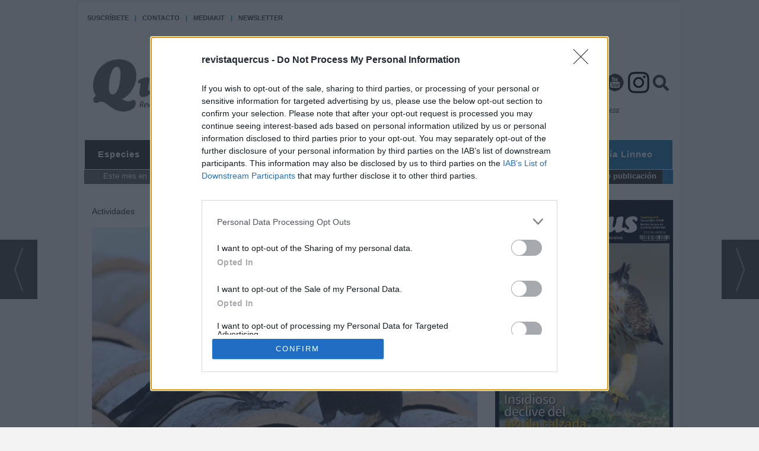

--- FILE ---
content_type: text/html; charset=UTF-8
request_url: https://www.revistaquercus.es/noticia/8113/actividades/apuntate-al-censo-invernal-de-grajillas.html
body_size: 20744
content:
<!DOCTYPE html>
<html lang="es"><head>
<meta http-equiv="Content-Type" content="text/html; charset=UTF-8" />

<title>¡Apúntate al censo invernal de grajillas! | Revista Quercus</title>
<meta name="robots" content="index, follow, max-image-preview:large" />
<script>var auto_link_ed = false;</script>

<base href="https://www.revistaquercus.es/"/>
<meta name="description" content="Desde el Museo Nacional de Ciencias Naturales piden colaboración para el previsto censo de dormideros invernales de grajilla (Corvus monedula). Se trata de una iniciativa colaborativa con ánimo de conocer de la forma más aproximada el tamaño poblacional de este córvido, que está sufriendo un declive muy importante, aso" />
<meta name='keywords' content="apúntate,censo,invernal,grajillas" />
<meta name='news_keywords' content="apúntate,censo,invernal,grajillas" />
<meta name="author" content="Revista Quercus" />
<link rel="canonical" href="https://www.revistaquercus.es/noticia/8113/actividades/apuntate-al-censo-invernal-de-grajillas.html" />
<link rel="amphtml" href="https://www.revistaquercus.es/mvc/amp/noticia/8113/" /> 
<link rel="alternate" media="handheld" href="https://www.revistaquercus.es/movil/noticia/8113/actividades/apuntate-al-censo-invernal-de-grajillas.html" />
<meta property="og:image" content="https://www.revistaquercus.es/fotos/200/Actividades1_430.jpg" />
<link rel="preload" as="image" href="https://www.revistaquercus.es/fotos/200/Actividades1_430_thumb_650.jpg" fetchpriority="high" crossorigin="anonymous">
<meta property="og:site_name" content="Revista Quercus" />
<meta property="og:type" content="article" />
<meta property="og:title" content="¡Apúntate al censo invernal de grajillas!" />
<meta property="og:url" content="https://www.revistaquercus.es/noticia/8113/actividades/apuntate-al-censo-invernal-de-grajillas.html" />
<meta property="og:description" content="Desde el Museo Nacional de Ciencias Naturales piden colaboración para el previsto censo de dormideros invernales de grajilla (Corvus monedula). Se trata de una iniciativa colaborativa con ánimo de conocer de la forma más aproximada el tamaño poblacional d" />
<meta name='twitter:card' content='summary_large_image'><meta name='twitter:image:src' content='https://www.revistaquercus.es/fotos/200/Actividades1_430.jpg'>
<meta name="twitter:site" content=" " />
<meta name="twitter:creator" content="" />
<meta name="twitter:title" content="¡Apúntate al censo invernal de grajillas!" />
<meta name="twitter:description" content="Desde el Museo Nacional de Ciencias Naturales piden colaboración para el previsto censo de dormideros invernales de grajilla ( Corvus monedula ). Se trata de una iniciativa colaborativa con ánimo de conocer de la forma más aproximada el tamaño poblacional" />
<!-- Global site tag (gtag.js) - Google Analytics -->
<script async src="https://www.googletagmanager.com/gtag/js?id=UA-184025809-1"></script>
<script>
  window.dataLayer = window.dataLayer || [];
  function gtag(){dataLayer.push(arguments);}
  gtag('js', new Date());

  gtag('config', 'UA-184025809-1');
  gtag('config', 'G-JZQVZXNSSG');
  
</script>

<script async src="//publicidad.revistaquercus.es/www/delivery/asyncjs.php"></script>



<link rel="preload" as="style" href="https://www.revistaquercus.es/editmaker_noticia.css" type="text/css"  onload="this.onload=null;this.rel='stylesheet'"/>
<noscript><link href="https://www.revistaquercus.es/editmaker_noticia.css" rel="stylesheet" type="text/css" ></noscript><script type="text/javascript" src="https://www.revistaquercus.es/editmaker_noticia.js" ></script>
<link href="https://fonts.googleapis.com/css?family=Roboto+Slab&display=swap" rel="stylesheet">
<link rel="stylesheet" href="https://use.fontawesome.com/releases/v5.8.1/css/all.css" integrity="sha384-50oBUHEmvpQ+1lW4y57PTFmhCaXp0ML5d60M1M7uH2+nqUivzIebhndOJK28anvf" crossorigin="anonymous">



<!-- InMobi Choice. Consent Manager Tag v3.0 (for TCF 2.2) -->
<script type="text/javascript" async=true>
(function() {
  var host = window.location.hostname;
  var element = document.createElement('script');
  var firstScript = document.getElementsByTagName('script')[0];
  var url = 'https://cmp.inmobi.com'
    .concat('/choice/', 'V26Zs4bdy77XV', '/', host, '/choice.js?tag_version=V3');
  var uspTries = 0;
  var uspTriesLimit = 3;
  element.async = true;
  element.type = 'text/javascript';
  element.src = url;

  firstScript.parentNode.insertBefore(element, firstScript);

  function makeStub() {
    var TCF_LOCATOR_NAME = '__tcfapiLocator';
    var queue = [];
    var win = window;
    var cmpFrame;

    function addFrame() {
      var doc = win.document;
      var otherCMP = !!(win.frames[TCF_LOCATOR_NAME]);

      if (!otherCMP) {
        if (doc.body) {
          var iframe = doc.createElement('iframe');

          iframe.style.cssText = 'display:none';
          iframe.name = TCF_LOCATOR_NAME;
          doc.body.appendChild(iframe);
        } else {
          setTimeout(addFrame, 5);
        }
      }
      return !otherCMP;
    }

    function tcfAPIHandler() {
      var gdprApplies;
      var args = arguments;

      if (!args.length) {
        return queue;
      } else if (args[0] === 'setGdprApplies') {
        if (
          args.length > 3 &&
          args[2] === 2 &&
          typeof args[3] === 'boolean'
        ) {
          gdprApplies = args[3];
          if (typeof args[2] === 'function') {
            args[2]('set', true);
          }
        }
      } else if (args[0] === 'ping') {
        var retr = {
          gdprApplies: gdprApplies,
          cmpLoaded: false,
          cmpStatus: 'stub'
        };

        if (typeof args[2] === 'function') {
          args[2](retr);
        }
      } else {
        if(args[0] === 'init' && typeof args[3] === 'object') {
          args[3] = Object.assign(args[3], { tag_version: 'V3' });
        }
        queue.push(args);
      }
    }

    function postMessageEventHandler(event) {
      var msgIsString = typeof event.data === 'string';
      var json = {};

      try {
        if (msgIsString) {
          json = JSON.parse(event.data);
        } else {
          json = event.data;
        }
      } catch (ignore) {}

      var payload = json.__tcfapiCall;

      if (payload) {
        window.__tcfapi(
          payload.command,
          payload.version,
          function(retValue, success) {
            var returnMsg = {
              __tcfapiReturn: {
                returnValue: retValue,
                success: success,
                callId: payload.callId
              }
            };
            if (msgIsString) {
              returnMsg = JSON.stringify(returnMsg);
            }
            if (event && event.source && event.source.postMessage) {
              event.source.postMessage(returnMsg, '*');
            }
          },
          payload.parameter
        );
      }
    }

    while (win) {
      try {
        if (win.frames[TCF_LOCATOR_NAME]) {
          cmpFrame = win;
          break;
        }
      } catch (ignore) {}

      if (win === window.top) {
        break;
      }
      win = win.parent;
    }
    if (!cmpFrame) {
      addFrame();
      win.__tcfapi = tcfAPIHandler;
      win.addEventListener('message', postMessageEventHandler, false);
    }
  };

  makeStub();

  function makeGppStub() {
    const CMP_ID = 10;
    const SUPPORTED_APIS = [
      '2:tcfeuv2',
      '6:uspv1',
      '7:usnatv1',
      '8:usca',
      '9:usvav1',
      '10:uscov1',
      '11:usutv1',
      '12:usctv1'
    ];

    window.__gpp_addFrame = function (n) {
      if (!window.frames[n]) {
        if (document.body) {
          var i = document.createElement("iframe");
          i.style.cssText = "display:none";
          i.name = n;
          document.body.appendChild(i);
        } else {
          window.setTimeout(window.__gpp_addFrame, 10, n);
        }
      }
    };
    window.__gpp_stub = function () {
      var b = arguments;
      __gpp.queue = __gpp.queue || [];
      __gpp.events = __gpp.events || [];

      if (!b.length || (b.length == 1 && b[0] == "queue")) {
        return __gpp.queue;
      }

      if (b.length == 1 && b[0] == "events") {
        return __gpp.events;
      }

      var cmd = b[0];
      var clb = b.length > 1 ? b[1] : null;
      var par = b.length > 2 ? b[2] : null;
      if (cmd === "ping") {
        clb(
          {
            gppVersion: "1.1", // must be “Version.Subversion”, current: “1.1”
            cmpStatus: "stub", // possible values: stub, loading, loaded, error
            cmpDisplayStatus: "hidden", // possible values: hidden, visible, disabled
            signalStatus: "not ready", // possible values: not ready, ready
            supportedAPIs: SUPPORTED_APIS, // list of supported APIs
            cmpId: CMP_ID, // IAB assigned CMP ID, may be 0 during stub/loading
            sectionList: [],
            applicableSections: [-1],
            gppString: "",
            parsedSections: {},
          },
          true
        );
      } else if (cmd === "addEventListener") {
        if (!("lastId" in __gpp)) {
          __gpp.lastId = 0;
        }
        __gpp.lastId++;
        var lnr = __gpp.lastId;
        __gpp.events.push({
          id: lnr,
          callback: clb,
          parameter: par,
        });
        clb(
          {
            eventName: "listenerRegistered",
            listenerId: lnr, // Registered ID of the listener
            data: true, // positive signal
            pingData: {
              gppVersion: "1.1", // must be “Version.Subversion”, current: “1.1”
              cmpStatus: "stub", // possible values: stub, loading, loaded, error
              cmpDisplayStatus: "hidden", // possible values: hidden, visible, disabled
              signalStatus: "not ready", // possible values: not ready, ready
              supportedAPIs: SUPPORTED_APIS, // list of supported APIs
              cmpId: CMP_ID, // list of supported APIs
              sectionList: [],
              applicableSections: [-1],
              gppString: "",
              parsedSections: {},
            },
          },
          true
        );
      } else if (cmd === "removeEventListener") {
        var success = false;
        for (var i = 0; i < __gpp.events.length; i++) {
          if (__gpp.events[i].id == par) {
            __gpp.events.splice(i, 1);
            success = true;
            break;
          }
        }
        clb(
          {
            eventName: "listenerRemoved",
            listenerId: par, // Registered ID of the listener
            data: success, // status info
            pingData: {
              gppVersion: "1.1", // must be “Version.Subversion”, current: “1.1”
              cmpStatus: "stub", // possible values: stub, loading, loaded, error
              cmpDisplayStatus: "hidden", // possible values: hidden, visible, disabled
              signalStatus: "not ready", // possible values: not ready, ready
              supportedAPIs: SUPPORTED_APIS, // list of supported APIs
              cmpId: CMP_ID, // CMP ID
              sectionList: [],
              applicableSections: [-1],
              gppString: "",
              parsedSections: {},
            },
          },
          true
        );
      } else if (cmd === "hasSection") {
        clb(false, true);
      } else if (cmd === "getSection" || cmd === "getField") {
        clb(null, true);
      }
      //queue all other commands
      else {
        __gpp.queue.push([].slice.apply(b));
      }
    };
    window.__gpp_msghandler = function (event) {
      var msgIsString = typeof event.data === "string";
      try {
        var json = msgIsString ? JSON.parse(event.data) : event.data;
      } catch (e) {
        var json = null;
      }
      if (typeof json === "object" && json !== null && "__gppCall" in json) {
        var i = json.__gppCall;
        window.__gpp(
          i.command,
          function (retValue, success) {
            var returnMsg = {
              __gppReturn: {
                returnValue: retValue,
                success: success,
                callId: i.callId,
              },
            };
            event.source.postMessage(msgIsString ? JSON.stringify(returnMsg) : returnMsg, "*");
          },
          "parameter" in i ? i.parameter : null,
          "version" in i ? i.version : "1.1"
        );
      }
    };
    if (!("__gpp" in window) || typeof window.__gpp !== "function") {
      window.__gpp = window.__gpp_stub;
      window.addEventListener("message", window.__gpp_msghandler, false);
      window.__gpp_addFrame("__gppLocator");
    }
  };

  makeGppStub();

  var uspStubFunction = function() {
    var arg = arguments;
    if (typeof window.__uspapi !== uspStubFunction) {
      setTimeout(function() {
        if (typeof window.__uspapi !== 'undefined') {
          window.__uspapi.apply(window.__uspapi, arg);
        }
      }, 500);
    }
  };

  var checkIfUspIsReady = function() {
    uspTries++;
    if (window.__uspapi === uspStubFunction && uspTries < uspTriesLimit) {
      console.warn('USP is not accessible');
    } else {
      clearInterval(uspInterval);
    }
  };

  if (typeof window.__uspapi === 'undefined') {
    window.__uspapi = uspStubFunction;
    var uspInterval = setInterval(checkIfUspIsReady, 6000);
  }
})();
</script>
<!-- End InMobi Choice. Consent Manager Tag v3.0 (for TCF 2.2) -->
<script>
$( document ).ready(function() {
   $('#bloque_nadjuntos').insertBefore( $('.interesa_noticia'));
  $('#bloque_nadjuntos').show();
 });
</script>

<script type="text/javascript">
	;(function( w ){
	"use strict";
	if( !w.loadCSS ){
	w.loadCSS = function(){};
	}
	var rp = loadCSS.relpreload = {};
	rp.support = (function(){
	var ret;
	try {
	ret = w.document.createElement( "link" ).relList.supports( "preload" );
	} catch (e) {
	ret = false;
	}
	return function(){
	return ret;
	};
	})();
	rp.bindMediaToggle = function( link ){
	var finalMedia = link.media || "all";
	function enableStylesheet(){
	if( link.addEventListener ){
	link.removeEventListener( "load", enableStylesheet );
	} else if( link.attachEvent ){
	link.detachEvent( "onload", enableStylesheet );
	}
	link.setAttribute( "onload", null );
	link.media = finalMedia;
	}
	if( link.addEventListener ){
	link.addEventListener( "load", enableStylesheet );
	} else if( link.attachEvent ){
	link.attachEvent( "onload", enableStylesheet );
	}
	setTimeout(function(){
	link.rel = "stylesheet";
	link.media = "only x";
	});
	setTimeout( enableStylesheet, 3000 );
	};
	rp.poly = function(){
	if( rp.support() ){
	return;
	}
	var links = w.document.getElementsByTagName( "link" );
	for( var i = 0; i < links.length; i++ ){
	var link = links[ i ];
	if( link.rel === "preload" && link.getAttribute( "as" ) === "style" && !link.getAttribute( "data-loadcss" ) ){
	link.setAttribute( "data-loadcss", true );
	rp.bindMediaToggle( link );
	}
	}
	};
	if( !rp.support() ){
	rp.poly();
	var run = w.setInterval( rp.poly, 500 );
	if( w.addEventListener ){
	w.addEventListener( "load", function(){
	rp.poly();
	w.clearInterval( run );
	} );
	} else if( w.attachEvent ){
	w.attachEvent( "onload", function(){
	rp.poly();
	w.clearInterval( run );
	} );
	}
	}
	if( typeof exports !== "undefined" ){
	exports.loadCSS = loadCSS;
	}
	else {
	w.loadCSS = loadCSS;
	}
	}( typeof global !== "undefined" ? global : this ) );
	</script>

<script type="text/javascript">var idnoti = '8113';</script>
<script src='https://www.google.com/recaptcha/api.js'  async defer></script><script type="application/ld+json">
{
"@context": "https://schema.org",
"@graph": [
{
"@id": "https:\/\/www.revistaquercus.es\/#organization",
"@type": "Organization",
"name": "Revista Quercus",
"url": "https:\/\/www.revistaquercus.es\/",
"logo": {
"@type": "ImageObject",
"@id": "https:\/\/www.revistaquercus.es\/#logo",
"url": "https:\/\/www.revistaquercus.es\/imagenes\/logo_pda.gif",
"width": 112,
"height": 112
}
},
{
"@type": "BreadcrumbList",
"itemListElement": [
{
"@type": "ListItem",
"position": 1,
"item": {
"@id": "https:\/\/www.revistaquercus.es\/",
"name": "Revista Quercus"
}
}
,{
"@type": "ListItem",
"position": 2,
"item": {
"@id": "https:\/\/www.revistaquercus.es\/actividades",
"name": "Actividades"
}
}
]
},
{
"@type": "NewsArticle",
"@id": "https:\/\/www.revistaquercus.es\/noticia\/8113\/actividades\/apuntate-al-censo-invernal-de-grajillas.html#news",
"mainEntityOfPage": {
"@type": "WebPage",
"@id": "https:\/\/www.revistaquercus.es\/noticia\/8113\/actividades\/apuntate-al-censo-invernal-de-grajillas.html"
},
"url": "https:\/\/www.revistaquercus.es\/noticia\/8113\/actividades\/apuntate-al-censo-invernal-de-grajillas.html",
"headline": "¡Apúntate al censo invernal de grajillas!",
"datePublished": "2021-12-02T18:01:52Z",
"dateModified": "2021-12-02T18:01:52Z",
"image": {
"@type": "ImageObject",
"url": "https:\/\/www.revistaquercus.es\/fotos\/200\/Actividades1_430.jpg",
"height": 567,
"width": 850
},
"publisher": { "@id": "https:\/\/www.revistaquercus.es\/#organization" }
,
"author": { "@id": "https:\/\/www.revistaquercus.es\/#organization" }
,
"articleBody": "El primer paso será localizar los dormideros comunales mediante el seguimiento de las grajillas al atardecer, hasta determinar el punto exacto donde duermen las aves. Hecho esto se procederá a realizar un censo simultáneo de todos los dormideros localizados, para tratar de obtener una estima poblacional regional y nacional de la especie. El censo se llevará a cabo durante el atardecer del 10 o el 11 de diciembre. También es posible censar los dormideros durante el amanecer del 11 o el 12 de diciembre. El atardecer del 12 de diciembre se puede reservar para dormideros menores o que no hayan podido censarse bien los días anteriores. Lo ideal es que haya una persona encargada de coordinar a los observadores en cada provincia, de forma que puedan cubrirse la mayor parte de los dormideros. Más información: Guillermo Blanco (MNCN-CSIC) Tel. 637 25 33 81 E-mail: g.blanco@csic.es"
,
"about": "Desde el Museo Nacional de Ciencias Naturales piden colaboración para el previsto censo de dormideros invernales de grajilla ( Corvus monedula ). Se trata de una iniciativa colaborativa con ánimo de conocer de la forma más aproximada el tamaño poblacional de este córvido, que está sufriendo un declive muy importante, asociado a la transformación a gran escala de los paisajes agropecuarios extensivos."

}
]
}
</script>
</head>
<body>

<div class="centerdiv">
<div id="MES"></div>
<table><tbody>
<tr>
<td class="editmaker">
<div id="MSC">
<!-- menu 33 -->
<table id="id_menu_33" data-id="33" class='menu horizontal editMenuEdit hor_1 est_1'><tr>
<td>        <div class="tableModulo" id="id_modulo_13">
			<div class="tableModuloIn">
									<div class="row">	
											<div class="elemento_modulo pos1" data-posicion="1" id="pos1_13">
							<ins data-revive-zoneid="17" data-revive-id="f61c2d842d4e82c38848f49292ddf084"></ins>
						</div>
											</div>
								</div>
        </div>
        </td>
</tr>
</table>
<!-- fin menu -->

<!-- menu 2 -->
<table id="id_menu_2" data-id="2" class='menu horizontal editMenuEdit hor_24 est_24'><tr>
<td><a href="https://www.librerialinneo.com/436231-quercus/suscripciones" target="_self" title="Suscríbete" >Suscríbete</a></td>
<td class="titulo">|</td>
<td><a href="https://www.revistaquercus.es/contacto/" target="_self" title="Contacto">Contacto</a></td>
<td class="titulo">|</td>
<td><a href="https://www.revistaquercus.es/pdf/nw-mediakit-quercus2022.pdf" target="_blank" title="Mediakit" >Mediakit</a></td>
<td class="titulo">|</td>
<td><a href="https://www.revistaquercus.es/boletines/formulario-altas-bajas.asp?id_boletin=1" target="_blank" title="Newsletter">Newsletter</a></td>
</tr>
</table>
<!-- fin menu -->

<!-- menu 35 -->
<table id="id_menu_35" data-id="35" class='menu horizontal editMenuEdit hor_1 est_1'><tr>
<td class="titulo"><br></td>
</tr></table><table class="menu hor_1 est_1"><tr>
<td class="con_publi menu__1 id_publi_103"><ins data-revive-zoneid="4" data-revive-id="f61c2d842d4e82c38848f49292ddf084"></ins>
<script async src="//publicidad.revistaquercus.es/www/delivery/asyncjs.php"></script></td>
</tr></table><table class="menu hor_1 est_1"><tr>
<td class="titulo"><br></td>
</tr>
</table>
<!-- fin menu -->
</div>
<div id="C">
<!-- CABECERA -->
<table class="cabecera" style="height:150px;background:url(https://www.revistaquercus.es/imagenes/cabecera2020.jpg);background-repeat:no-repeat;"><tr><td class="izq" onclick="window.location='https://www.revistaquercus.es/'"><img id="img_cabecera" src="https://www.revistaquercus.es/imagenes/cabecera2020.jpg" alt="www.revistaquercus.es" /></td><td align="right">
<!-- menu 7 -->
<table id="id_menu_7" data-id="7" class='menu en_cabecera horizontal editMenuEdit hor_1 est_1'><tr>
<td class="con_publi menu__1 id_publi_80"><style type="text/css">

    body {
         top: 0 !important;
    }

   .fa {
      color: #333;
      font-size: 27px;
      margin-left: 4px;
   }
   
</style>

<div style="float: left; ">
<table class="menu en_cabecera hor_raiz hor_1 est_1" style="text-align:right"><tbody><tr>
<td class="con_img"><a href="http://www.facebook.com/revistaquercus" target="_blank" title="Facebook"><img src="../imagenes/Facebook-24.png" alt="Facebook"></a></td>
<td class="con_img"><a href="https://twitter.com/revistaquercus" target="_blank" title="Twitter"><img src="../imagenes/x-twitter.png" alt="Twitter"></a></td>

<td class="con_img"><a href=" https://bsky.app/profile/revistaquercus.bsky.social" target="_blank" title="Youtube"><img src="../imagenes/bluesky-icon.png" alt="Youtube"></a></td>

<td class="con_img"><a href="https://www.youtube.com/user/revistaquercus/" target="_blank" title="Youtube"><img src="../imagenes/youtube-icon-black.png" alt="Youtube"></a></td>
<td class="con_img"><a href="https://www.instagram.com/revistaquercus/" target="_blank" title="Instagram"><img src="../imagenes/icono-instagram.jpg" alt="Youtube"></a></td>
<td class="con_img"><a href="/buscar/"><i class="fa fa-search" aria-hidden="true"></i></a></td>


</tr>
</tbody></table> 
<table class="menu en_cabecera hor_raiz hor_1 est_1"><tbody>
    <tr>
      <td class="con_publi"><img src="../imagenes/claim-header.jpg" /></td>
    </tr>
</tbody>
</table></div></td>
</tr>
</table>
<!-- fin menu -->
</td></tr></table>
<!-- FIN DE CABECERA -->
</div>
<div id="MBC">
<!-- menu 24 -->
<table id="id_menu_24" data-id="24" class='menu horizontal editMenuEdit hor_13 est_13'><tr>
<td class="con_publi menu__13 id_publi_87"><style>
     #id_menu_24 td a{
          font-family: 'Roboto', sans-serif;
          letter-spacing: 1px;
     }
</style></td>
<td><a href="https://www.revistaquercus.es/especies" target="_self" title="Especies">Especies</a></td>
<td><a href="https://www.revistaquercus.es/denuncias" target="_self" title="Denuncias">Denuncias</a></td>
<td><a href="https://www.revistaquercus.es/acciones" target="_self" title="Acciones">Acciones</a></td>
<td><a href="https://www.revistaquercus.es/ong" target="_self" title="ONG">ONG</a></td>
<td><a href="https://www.revistaquercus.es/latinoamerica" target="_self" title="Latinoamérica">Latinoamérica</a></td>
<td><a href="https://www.revistaquercus.es/recomendamos" target="_self" title="Recomendamos">Recomendamos</a></td>
<td class="est_26 ind_26"><a href="http://www.librerialinneo.com/" target="_blank" title="Librería Linneo" >Librería Linneo</a></td>
</tr>
</table>
<!-- fin menu -->

<!-- menu 25 -->
<table id="id_menu_25" data-id="25" class='menu horizontal editMenuEdit hor_1 est_1'><tr>
<td class="con_publi menu__1 id_publi_88"><style>
   #id_menu_25 tr{
        display: inline-block;
        float: left;

    }
    #id_menu_25 td a{
        font-size: 13px;
    }
</style></td>
<td class="con_publi menu__1 id_publi_99"><div class="tit-revista">Este mes en la revista: </div></td>
<td class="titulo"></td>
<td><a href="https://www.revistaquercus.es/articulos" target="_self" title="Artículos">Artículos</a></td>
<td><a href="https://www.revistaquercus.es/nacional" target="_self" title="Nacional">Nacional</a></td>
<td><a href="https://www.revistaquercus.es/avances" target="_self" title="Avances">Avances</a></td>
<td><a href="https://www.revistaquercus.es/internacional" target="_self" title="Internacional">Internacional</a></td>
<td><a href="https://www.revistaquercus.es/seccion/15/actividades/" target="_self" title="Actividades">Actividades</a></td>
<td><a href="https://www.revistaquercus.es/seccion/30/opinion/" target="_self" title="Opini&#243;n">Opini&#243;n</a></td>
<td><a href="https://www.revistaquercus.es/seccion/58/especiales-quercus/" target="_self" title="Especiales Quercus">Especiales Quercus</a></td>
<td><a href="https://www.revistaquercus.es/extras" target="_self" title="Extras">Extras</a></td>
<td class="titulo"></td>
<td class="titulo"></td>
<td class="est_25 ind_25"><a href="https://www.revistaquercus.es/seccion/51/normas/" target="_self" title="Normas de publicación">Normas de publicación</a></td>
</tr>
</table>
<!-- fin menu -->

<!-- menu 29 -->
<table id="id_menu_29" data-id="29" class='menu horizontal editMenuEdit hor_1 est_1'><tr>
<td class="con_publi menu__1 id_publi_94"><div class="navbarMenu">
	    <div class="navbar">
		    
	        <div id="menu" class="menu-layer">
		        <div class="menu-button">
				  <span class="menu-global menu-top"></span>
				  <span class="menu-global menu-middle"></span>
				  <span class="menu-global menu-bottom"></span>
				</div>
				<div class="social-icons">
					<ul>
						<li class="social_icon"><a href="http://www.facebook.com/revistaquercus" target="_blank"><img src="/imagenes/btn-face-h.jpg" border="0" onmouseover="this.src='/imagenes/btn-face-h.jpg';" onmouseout="this.src='/imagenes/btn-face-h.jpg';"></a></li>
						
						<li class="social_icon"><a href="http://twitter.com//revistaquercus" target="_blank"><img src="/imagenes/btn-twitter-h.jpg" border="0" onmouseover="this.src='/imagenes/btn-twitter-h.jpg';" onmouseout="this.src='/imagenes/btn-twitter-h.jpg';"></a></li>
						

						
						<li class="social_icon"><a href="http://quercus.cibeles.net/#" target="_blank"><img src="/imagenes/btn-youtube-h.jpg" border="0" onmouseover="this.src='/imagenes/btn-youtube-h.jpg';" onmouseout="this.src='/imagenes/btn-youtube-h.jpg';"></a></li>
						
					</ul>
				</div>
				<div class="logo-menu">
					<a href="index.asp"><img src="/imagenes/logo-menu.png"></a>
				</div>
				
	            <div class="scrollbox">
	        </div>
	        </div><!-- #menu -->
	
	    </div>
	</div>
    
    <script>

		;(function () {
			
			var Menu = {
				
				el: {
					ham: $('.menu-button'),
					menuTop: $('.menu-top'),
					menuMiddle: $('.menu-middle'),
					menuBottom: $('.menu-bottom')
				},
				
				init: function() {
					Menu.bindUIactions();
				},
				
				bindUIactions: function() {
					Menu.el.ham
					.on(
						'click',
						function(event) {
							
							console.log('aKI');
							
							Menu.activateMenu(event);
							event.preventDefault();
							
							if($('.scrollbox-clip').length  <= 0){
								
								var scrollbox_clip = $('<div/>');
								scrollbox_clip.addClass('scrollbox-clip');
								$('#id_menu_24').clone().each(function(index){
									var nav = $('<nav/>');
									nav.addClass('nav-block');
									var ul = $('<ul/>');
									$(this).find('td').each(function(index){
										var li = $('<li/>');
										//li.addClass('nav-label');
										li.append($(this).find('a'));
										ul.append(li);
									});
									
									nav.append(ul);
									scrollbox_clip.append(nav);
								});
								$('.scrollbox').append(scrollbox_clip);
							}
							$('.social-icons').toggle();
							$('.search-lupa').toggle();
							$('.logo-menu').toggle();
							$('.scrollbox').toggle();
							closeNav();
						}
					);
				},
				
				activateMenu: function() {
					Menu.el.menuTop.toggleClass('menu-top-click');
					Menu.el.menuMiddle.toggleClass('menu-middle-click');
					Menu.el.menuBottom.toggleClass('menu-bottom-click'); 
				}
			};
			
			Menu.init();
		})();

	</script> 

<script type="text/javascript">

$(document).ready(function(){
if ( $( "#id_menu_24" ).length ) {
	var altura = $('#id_menu_24').offset().top;
	
	$(window).on('scroll', function(){
		if ( $(window).scrollTop() > altura ){
			$('#id_menu_29').show();
			$('#id_menu_29').addClass('menu-fixed');
		} else {
			$('#id_menu_29').removeClass('menu-fixed');
			$('#id_menu_29').hide();
		}
	});
 }
});
</script></td>
<td class="con_publi menu__1 id_publi_95"><div class="myNavs overlay">
  <a href="javascript:void(0)" class="closebtn" onclick="closeNav()">×</a>
  <div class="overlay-content">
    <div class="buscador_b">
<form name="peqbus" action="/busquedas/procesabusqueda.asp" method="post" target="_self" class="form1_b">
<input type="text" name="cadena" placeholder="¿Qué estás buscando?" class="input1_b campo-buscar">
<input type="button" value="Buscar" class="boton1_b boton_buscador_simple buscar_b">
<input type="hidden" name="edi">
<input type="hidden" name="como" value="2">
<input type="hidden" value="indiferente" name="fecha">
<input type="hidden" name="q_seccion" value="-1">
<input type="hidden" value="2" name="orden">
<input type="hidden" name="mostrar" value="50">
<input type="hidden" value="1" name="pagina_actual">
</form></div>
  </div>
</div>
<span style="font-size:30px;cursor:pointer" onclick="openNav()"><img src="imagenes/btn-search.png" width="28px"; ></span></td>
</tr>
</table>
<!-- fin menu -->
</div>
<table class="colapsada" id="colaps"><tbody>
<tr>

<td class="sinpadding"></td>

<td class="SMD"></td>

</tr>

<tr>

<td class="ccentro">
<div id="TCC"></div>
<div id="NC">
<!-- noticia -->
<div class="n1 sin_borde dentroNoticia" data-id="8113"><form><input type="hidden" id="id_seccion_actual" value="15" /></form><div class="botonera"><span onclick="setLocationED('https://www.revistaquercus.es/noticia/8113/#comentariosED')"><img src="https://www.revistaquercus.es/imagenes/ic_comentar.gif" title="Comentar noticia"></span><span class="mouse" onclick="setLocationED('https://www.revistaquercus.es/enviar-noticia.asp?noti=8113&pag=noticia',true);"><img src="https://www.revistaquercus.es/imagenes/ic_enviar.gif" title="Enviar noticia"></span><span class="mouse" onclick="setLocationED('https://www.revistaquercus.es/imprimir-noticia.asp?noti=8113',true);"><img src="https://www.revistaquercus.es/imagenes/ic_imprimir.gif" title="Imprimir noticia"></span></div>
<div class='navegacion'><a href="https://www.revistaquercus.es/actividades" class="seccion" style="display:block;">Actividades</a>
</div>
<div class="centerdiv"><table class="foto posF-1 fotoCentrada"><tr><td><div class="fotodiv"><a href='https://www.revistaquercus.es/fotos/200/Actividades1_430.jpg' class='fancybox conlupa' data-fancybox='images'><img src='https://www.revistaquercus.es/fotos/200/Actividades1_430_thumb_650.jpg' width="650" height="434" title="Dos grajillas en un tejado (foto: Francisco Contreras Parody)." alt="Dos grajillas en un tejado (foto: Francisco Contreras Parody)." /><div class='ampliarcontent'><div class='txtampliar'>Ampliar</div><div class='lupampliar'></div></div></a><script>jQuery(function ($) {$( document ).ready(function() {$(".fancyboxPrincipal").fancybox({
 image : {
  protect: true
 }
});
 }); });</script></div></td></tr><tr><td class="pie" style="width:650px;">Dos grajillas en un tejado (foto: Francisco Contreras Parody).</td></tr></table></div class="centerdiv"><span id="TC" style="float:right;margin:10px 0px 10px 10px;">
<!-- menu 11 -->

<!-- fin menu -->
</span><div title="noticia 8113"><h1 class="titulo">¡Apúntate al censo invernal de grajillas!</h1></div>
<div class='ulthora fecha_publicacion'> <span class="dia_mes_anno">jueves 02 de diciembre de 2021</span><span class="sepF">, </span><span class="hora_minutos">18:01h</span></div>
<div class="social">
  <ul>
    <li>
      <a onclick="javascript:window.open(this.href,'','menubar=no,toolbar=no,resizable=yes,scrollbars=yes,height=600,width=600');return false;"
         href="https://www.facebook.com/sharer/sharer.php?app_id=113869198637480&sdk=joey&u=https://www.revistaquercus.es/noticia/8113/actividades/apuntate-al-censo-invernal-de-grajillas.html"
         target="_blank" rel="noopener" class="icon-facebook"></a>
    </li>

    <li>
      <a onclick="javascript:window.open(this.href,'','menubar=no,toolbar=no,resizable=yes,scrollbars=yes,height=600,width=600');return false;"
         href="https://twitter.com/intent/tweet?original_referer=https://www.revistaquercus.es/noticia/8113/actividades/apuntate-al-censo-invernal-de-grajillas.html&text=%C2%A1Ap%C3%BAntate%20al%20censo%20invernal%20de%20grajillas!%20https://www.revistaquercus.es/noticia/8113/actividades/apuntate-al-censo-invernal-de-grajillas.html"
         target="_blank" rel="noopener" class="icon-twitter"></a>
      <script type="text/javascript" src="//platform.twitter.com/widgets.js"></script>
    </li>

    <!-- Bluesky -->
    <li>
      <a onclick="javascript:window.open(this.href,'','menubar=no,toolbar=no,resizable=yes,scrollbars=yes,height=600,width=600');return false;"
         href="https://bsky.app/intent/compose?text=%C2%A1Ap%C3%BAntate%20al%20censo%20invernal%20de%20grajillas!%20https://www.revistaquercus.es/noticia/8113/actividades/apuntate-al-censo-invernal-de-grajillas.html"
         target="_blank" rel="noopener" class="icon-bluesky" aria-label="Compartir en Bluesky"></a>
    </li>
  </ul>
</div>
<div class="entradilla"><p>Desde el Museo Nacional de Ciencias Naturales piden colaboración para el previsto censo de dormideros invernales de grajilla (<em>Corvus monedula</em>). Se trata de una iniciativa colaborativa con ánimo de conocer de la forma más aproximada el tamaño poblacional de este córvido, que está sufriendo un declive muy importante, asociado a la transformación a gran escala de los paisajes agropecuarios extensivos.</p></div>
<div class="texto" id="textoNoticia"><p>El primer paso será localizar los dormideros comunales mediante el seguimiento de las grajillas al atardecer, hasta determinar el punto exacto donde duermen las aves. Hecho esto se procederá a realizar un censo simultáneo de todos los dormideros localizados, para tratar de obtener una estima poblacional regional y nacional de la especie.</p>
<p>El censo se llevará a cabo durante el atardecer del 10 o el 11 de diciembre. También es posible censar los dormideros durante el amanecer del 11 o el 12 de diciembre. El atardecer del 12 de diciembre se puede reservar para dormideros menores o que no hayan podido censarse bien los días anteriores. Lo ideal es que haya una persona encargada de coordinar a los observadores en cada provincia, de forma que puedan cubrirse la mayor parte de los dormideros.</p>
<p><strong>Más información:</strong><br />Guillermo Blanco (MNCN-CSIC)<br />Tel. 637 25 33 81<br />E-mail: <a href="mailto:g.blanco@csic.es" target="_blank" rel="noopener noreferrer">g.blanco@csic.es</a></p>
<p> </p></div>
<script>$(function(){ $('#videos_noticia .videoWrapper .video-js').append('<div style="position: absolute;top: 0;left: 0;right: 0;height: 60px;"></div>')});</script>
<table style="width:100%;"><tr><td style="text-align:left;"><div class='interesa_noticia' id='capa_interesa_8113'>¿Te ha parecido interesante esta noticia? &nbsp;&nbsp;<a href="#" class="enlace ico_a_favor_noticia"><img src='https://www.revistaquercus.es/imagenes/ico_a_favor_on.gif'> Si (<span id="voto_pos">2</span>)</a>&nbsp;&nbsp;&nbsp;<a href="#" class="enlace ico_en_contra_noticia"><img src='https://www.revistaquercus.es/imagenes/ico_en_contra_on.gif'> No(<span id="voto_neg">0</span>)</a></div>
</td><td style="text-align:right;"><div class="botonera"></div>
</td></tr></table><div class="separador"></div>
</div>
<div style="clear:both"/>


<div class="comparte_noticia"><div class="social">
  <ul>
    <li>
      <a onclick="javascript:window.open(this.href,'','menubar=no,toolbar=no,resizable=yes,scrollbars=yes,height=600,width=600');return false;"
         href="https://www.facebook.com/sharer/sharer.php?app_id=113869198637480&sdk=joey&u=https://www.revistaquercus.es/noticia/8113/actividades/apuntate-al-censo-invernal-de-grajillas.html"
         target="_blank" rel="noopener" class="icon-facebook"></a>
    </li>

    <li>
      <a onclick="javascript:window.open(this.href,'','menubar=no,toolbar=no,resizable=yes,scrollbars=yes,height=600,width=600');return false;"
         href="https://twitter.com/intent/tweet?original_referer=https://www.revistaquercus.es/noticia/8113/actividades/apuntate-al-censo-invernal-de-grajillas.html&text=%C2%A1Ap%C3%BAntate%20al%20censo%20invernal%20de%20grajillas!%20https://www.revistaquercus.es/noticia/8113/actividades/apuntate-al-censo-invernal-de-grajillas.html"
         target="_blank" rel="noopener" class="icon-twitter"></a>
      <script type="text/javascript" src="//platform.twitter.com/widgets.js"></script>
    </li>

    <!-- Bluesky -->
    <li>
      <a onclick="javascript:window.open(this.href,'','menubar=no,toolbar=no,resizable=yes,scrollbars=yes,height=600,width=600');return false;"
         href="https://bsky.app/intent/compose?text=%C2%A1Ap%C3%BAntate%20al%20censo%20invernal%20de%20grajillas!%20https://www.revistaquercus.es/noticia/8113/actividades/apuntate-al-censo-invernal-de-grajillas.html"
         target="_blank" rel="noopener" class="icon-bluesky" aria-label="Compartir en Bluesky"></a>
    </li>
  </ul>
</div>

</div>

<span id="comentariosED"></span><br /><span id="comentar_noticia_pleg"></span><script>function muestraBloqueComentarios(){$('#comentarios').show();$('#comentariosCollapsed').hide();}</script><div id='comentariosCollapsed' onclick="javascript:muestraBloqueComentarios();"><div class="plusComments">+</div><div class="plusCommentsTxt"><span class="enlace">0 comentarios</span></div></div><div id='comentarios' style="display:none"><ul><li><a href='#foros-asociados'><span id="etqComentarios">Comentarios</span></a></li></ul> <div id='foros-asociados' class="foros-asociados">
<div id="capa_formulario">
<form id="comentar_noticia" class="formComentarNoticia" method="post" action="/mvc/noticia/guardarComentario">
<input type="hidden" name="id_noticia" value="8113"  class="required form-control">
<div class="datosFromRow">
<div class="datosFromCol contF">
<div class="datosPer datosFromRow">
<div class="datosFromCol cajaP">
<input type="text" name="nombre"  class="required form-control" placeholder="Nombre" />
</div>
<div class="datosFromCol cajaP">
<input type="text" name="email" id="email_form" class="required validate-email form-control" placeholder="Email"  />
</div>
</div>
<div class="datosCom cajaP">
<textarea rows="5" placeholder="Escriba su comentario" name="comentario" id="comentario_form" class="required form-control"></textarea><br>
</div>
<div class="datosFromRow formFooter">
<label class="labelAceptoPolitica">
<input id="aceptoPolitica" type="checkbox" class="form-control" name="aceptoPolitica" value="1">
<span>He leído y acepto la <a href="/politica-de-cookies.asp" target="_blank">Política de Privacidad </a>(y el <a href="/condiciones_uso.asp" target="_blank">Aviso Legal</a>).</span>
</label>
<div class="datosFromCol g-recaptcha" data-sitekey="6Ldjly0UAAAAAKc9iQK6Qftjpjm-I7coMEsSJDJP">
</div>
<div class="datosFromCol envif">
<input type="submit" class="form-control btn btn-success" id="enviar_comentario" value="Enviar comentario">
</div>
</div>
</div>
<div class="datosLeg datosFromCol">
<strong>Normas de uso</strong><br />
<p>Esta es la opinión de los internautas, no de Revista Quercus</p>
<p>No está permitido verter comentarios contrarios a la ley o injuriantes.</p>
<p>La dirección de email solicitada en ningún caso será utilizada con fines comerciales.</p>
<p>Tu dirección de email no será publicada.</p>
<p>Nos reservamos el derecho a eliminar los comentarios que consideremos fuera de tema.</p>
</div>
</div>
</form>
<div class="mensajeForm" id="mensajeForm"></div>
</div></div></div><script type='text/javascript'>
jQuery(function ($){
(function() {
$('#comentarios').tabs();
})();
});
</script>

</div>
<div></div>

</td>

<td id="MD">
<!-- menu 20 -->
<table id="id_menu_20" data-id="20" class='menu vertical editMenuEdit ver_21 est_21'>
<tr><td class="salto"></td></tr>
<tr><td class="salto"></td></tr>
<tr><td class="con_publi menu__21 id_publi_92"><a href="http://www.librerialinneo.com/quercus-479" target="_blank"><img src="/anuncios/portada-actual-revista.jpg" alt="publicidad" width="300" style="padding-top:5px;"/></a></td></tr>
<tr><td>        <div class="tableModulo" id="id_modulo_18">
			<div class="tableModuloIn">
									<div class="row">	
											<div class="elemento_modulo pos1" data-posicion="1" id="pos1_18">
							<div style="display: block; padding: 8px 8px 8px; text-decoration: none; text-align: left; clear: both; color: #fff;font-family: Tahoma; font-weight: normal;
  font-size:20px; line-height: 0.8em; background-color: #1e7bb8; letter-spacing: 0.05em; width: 300px; margin-top: 0px;border-radius: 5px;margin-bottom: 10px;">Sumario de Quercus</div>						</div>
											</div>
										<div class="row">	
											<div class="elemento_modulo pos2" data-posicion="2" id="pos2_18">
							<div  data-id="9235" class="titular_abajo noticiaWrap n3">
				    	       
        <div class="tituloWrap"><h2 class="titulo" ><a   href="https://www.revistaquercus.es/noticia/9235/sumario/sumario-quercus-479-/-enero-2026.html">Sumario <em>Quercus</em> 479 / Enero 2026</a></h2></div>
    	            		        </div>						</div>
											</div>
								</div>
        </div>
        </td></tr>
<tr><td class="salto"></td></tr>
<tr><td class="con_publi menu__21 id_publi_132"><style>
    
 .boton-sus {
    display: block;
    padding: 8px 8px 8px;
    text-decoration: none;
    text-align: left;
    clear: both;
    color: #fff;
    font-family: Tahoma;
    font-weight: normal;
    font-size: 20px;
    line-height: 0.8em;
    background-color: #1e7bb8;
    letter-spacing: 0.05em;
    width: 300px;
    margin-top: 0px;
    border-radius: 5px;
    margin-bottom: 10px;
}
.boton-sus a {
    color: white;
    text-decoration: none;
}
    
</style>


<div class="boton-sus"><a href="https://www.librerialinneo.com/436231-quercus/suscripciones" target="_blank">¡Suscríbete!</a></div></td></tr>
<tr><td class="salto"></td></tr>
<tr><td class="con_publi menu__21 id_publi_110"  ><ins data-revive-zoneid="11" data-revive-id="f61c2d842d4e82c38848f49292ddf084"></ins>
</td></tr>
<tr><td class="salto"></td></tr>
<tr><td>        <div class="tableModulo" id="id_modulo_17">
			<div class="tableModuloIn">
									<div class="row">	
											<div class="elemento_modulo pos1" data-posicion="1" id="pos1_17">
							<div style="display: block; padding: 8px 8px 8px; text-decoration: none; text-align: left; clear: both; color: #fff;font-family: Tahoma; font-weight: normal;
  font-size:20px; line-height: 0.8em; background-color: #686868; letter-spacing: 0.05em; width: 300px; margin-top: 0px;border-radius: 5px;margin-bottom: 10px;">Editorial</div>						</div>
											</div>
										<div class="row">	
											<div class="elemento_modulo pos2" data-posicion="2" id="pos2_17">
							<div  data-id="9245" class="titular_abajo noticiaWrap n3">
				    	       
        <div class="tituloWrap"><h2 class="titulo" ><a   href="https://www.revistaquercus.es/noticia/9245/editorial/una-sola-salud-global.html">Una sola salud global</a></h2></div>
    	            		            <div class="entradilla">Tras la primera y abrumadora capa de información que recibimos a diario, parece que cobran importancia dos asuntos de honda trascendencia ambiental: la gripe aviar y la peste porcina africana. Dos infecciones víricas muy contagiosas que afectan por i...</div>
        </div>						</div>
											</div>
								</div>
        </div>
        </td></tr>
<tr><td class="salto"></td></tr>
<tr><td class="con_publi menu__21 id_publi_111"  ><ins data-revive-zoneid="12" data-revive-id="f61c2d842d4e82c38848f49292ddf084"></ins>
</td></tr>
<tr><td class="salto"></td></tr>
<tr><td class="con_publi menu__21 id_publi_141"  ><ins data-revive-zoneid="32" data-revive-id="f61c2d842d4e82c38848f49292ddf084"></ins>
<script async src="//publicidad.revistaquercus.es/www/delivery/asyncjs.php"></script></td></tr>
</table>
<!-- fin menu -->

<!-- menu 4 -->
<table id="id_menu_4" data-id="4" class='menu vertical editMenuEdit ver_16 est_16'>
<tr><td class="salto"></td></tr>
<tr><td class="con_publi menu__16 id_publi_52"><center>
  <img src="anuncios/de_un_vistazo.jpg" alt="">
  <iframe
    marginwidth="0"
    marginheight="0"
    src="/modulos/rotatorio.asp?tipo=&cant=20&w=300&h=300&velocidad=50&r=5&espent=1.5&pxs=12&pxe=15&negsec=1&ventana=_parent&valitem=&ordenarpor=noticias.fecha DESC&img_texto_pos=BL&img_max_caracter=45&fte_e=Georgia&fte_s=Arial&nro_rotador=46"
    name="iframe_rotador_46"
    id="iframe_rotador_46"
    frameborder="0"
    scrolling="no"
    allowtransparency="true"
    width="300px"
    height="300px">
  </iframe>
</center>
</td></tr>
<tr><td class="salto"></td></tr>
<tr><td class="con_publi menu__16 id_publi_71"><div id="fb-root"></div>
<script async defer crossorigin="anonymous" src="https://connect.facebook.net/es_ES/sdk.js#xfbml=1&version=v17.0" nonce="NrryOl9l"></script>
<div class="fb-page" data-href="https://www.facebook.com/revistaquercus/?locale=es_ES" data-tabs="timeline" data-width="" data-height="" data-small-header="false" data-adapt-container-width="true" data-hide-cover="false" data-show-facepile="true"><blockquote cite="https://www.facebook.com/revistaquercus/?locale=es_ES" class="fb-xfbml-parse-ignore"><a href="https://www.facebook.com/inoutviajes/?locale=es_ES">Inout Viajes</a></blockquote></div></td></tr>
<tr><td class="salto"></td></tr>
<tr><td class="con_publi menu__16 id_publi_112"  ><ins data-revive-zoneid="13" data-revive-id="f61c2d842d4e82c38848f49292ddf084"></ins>
</td></tr>
<tr><td class="salto"></td></tr>
<tr><td class="con_publi menu__16 id_publi_119"><div style="display: block; padding: 8px 8px 8px; text-decoration: none; text-align: left; clear: both; color: #fff;font-family: Tahoma; font-weight: normal;
  font-size:20px; line-height: 0.8em; background-color: #686868; letter-spacing: 0.05em; width: 300px; margin-top: 0px;border-radius: 5px;margin-bottom: 10px;">Vídeos</div></td></tr>
<tr><td><div id="id_modulo_12">
	<div class="list_carousel responsive" id="id_modulo_12">
	  <div class="caroufredsel_wrapper">
		<ul id="foo12">
							<li class="elemento_modulo pos_1" data-posicion="1"  id="pos_1_12">
				<div  data-id="9213" class="titular_abajo noticiaWrap  tieneVideos ">
				        <div class="foto">
			<a  href="https://www.revistaquercus.es/noticia/9213/especies/un-buho-real-es-pillado-cazando-una-garduna.html">
				<span class="superior"></span>
				<img loading="lazy" data-autoplay="sE_vHlWJ0l0" src="https://www.revistaquercus.es/fotos/modulos/12/4/1_12_4_foto-1_5.jpg" style="width:300px; height:200px;" alt="Un búho real es 'pillado' cazando una garduña" title="Un búho real es 'pillado' cazando una garduña" />
			</a>
					</div>
	    	       
        <div class="tituloWrap"><h2 class="titulo" ><a   href="https://www.revistaquercus.es/noticia/9213/especies/un-buho-real-es-pillado-cazando-una-garduna.html">Un búho real es 'pillado' cazando una garduña</a></h2></div>
    	            		        </div>				</li>
								<li class="elemento_modulo pos_2" data-posicion="2"  id="pos_2_12">
				<div  data-id="9146" class="titular_abajo noticiaWrap  tieneVideos ">
				        <div class="foto">
			<a  href="https://www.revistaquercus.es/noticia/9146/especies/se-marcan-tintoreras-para-mejorar-la-conservacion-de-esta-especie-de-tiburon.html">
				<span class="superior"></span>
				<img loading="lazy" data-autoplay="kO_l9_kzTxQ" src="https://www.revistaquercus.es/fotos/modulos/12/4/2_12_4_tintorera-1.jpg" style="width:300px; height:200px;" alt="Se marcan tintoreras para mejorar la conservación de esta especie de tiburón" title="Se marcan tintoreras para mejorar la conservación de esta especie de tiburón" />
			</a>
					</div>
	    	       
        <div class="tituloWrap"><h2 class="titulo" ><a   href="https://www.revistaquercus.es/noticia/9146/especies/se-marcan-tintoreras-para-mejorar-la-conservacion-de-esta-especie-de-tiburon.html">Se marcan tintoreras para mejorar la conservación de esta especie de tiburón</a></h2></div>
    	            		        </div>				</li>
								<li class="elemento_modulo pos_3" data-posicion="3"  id="pos_3_12">
				<div  data-id="9126" class="titular_abajo noticiaWrap  tieneVideos ">
				        <div class="foto">
			<a  href="https://www.revistaquercus.es/noticia/9126/acciones/areas-iba-colaboracion-ciudadana-para-vigilar-los-espacios-importantes-para-las-aves.html">
				<span class="superior"></span>
				<img loading="lazy" data-autoplay="S9PPFNp-svg" src="https://www.revistaquercus.es/fotos/modulos/12/4/3_12_4_info.jpg" style="width:300px; height:200px;" alt="Áreas IBA: colaboración ciudadana para vigilar los espacios importantes para las aves" title="Áreas IBA: colaboración ciudadana para vigilar los espacios importantes para las aves" />
			</a>
					</div>
	    	       
        <div class="tituloWrap"><h2 class="titulo" ><a   href="https://www.revistaquercus.es/noticia/9126/acciones/areas-iba-colaboracion-ciudadana-para-vigilar-los-espacios-importantes-para-las-aves.html">Áreas IBA: colaboración ciudadana para vigilar los espacios importantes para las aves</a></h2></div>
    	            		        </div>				</li>
								<li class="elemento_modulo pos_4" data-posicion="4"  id="pos_4_12">
				<div  data-id="9118" class="titular_abajo noticiaWrap  tieneVideos ">
				        <div class="foto">
			<a  href="https://www.revistaquercus.es/noticia/9118/especies/la-nutria-gigante-vuelve-a-nadar-en-argentina.html">
				<span class="superior"></span>
				<img loading="lazy" data-autoplay="EO0PnUQO1is" src="https://www.revistaquercus.es/fotos/modulos/12/4/4_12_4_foto-apertura.jpg" style="width:300px; height:200px;" alt="La nutria gigante vuelve a nadar en Argentina" title="La nutria gigante vuelve a nadar en Argentina" />
			</a>
					</div>
	    	       
        <div class="tituloWrap"><h2 class="titulo" ><a   href="https://www.revistaquercus.es/noticia/9118/especies/la-nutria-gigante-vuelve-a-nadar-en-argentina.html">La nutria gigante vuelve a nadar en Argentina</a></h2></div>
    	            		        </div>				</li>
								<li class="elemento_modulo pos_5" data-posicion="5"  id="pos_5_12">
				<div  data-id="8882" class="titular_abajo noticiaWrap  tieneVideos ">
				        <div class="foto">
			<a  href="https://www.revistaquercus.es/noticia/8882/acciones/refugios-para-murcielagos-en-el-real-jardin-botanico-de-madrid.html">
				<span class="superior"></span>
				<img loading="lazy" data-autoplay="iRpdg3LQf_M" src="https://www.revistaquercus.es/fotos/modulos/12/4/5_12_4_Refugios_Murcilagos_RJBM_1.jpg" style="width:300px; height:200px;" alt="Refugios para murciélagos en el Real Jardín Botánico de Madrid" title="Refugios para murciélagos en el Real Jardín Botánico de Madrid" />
			</a>
					</div>
	    	       
        <div class="tituloWrap"><h2 class="titulo" ><a   href="https://www.revistaquercus.es/noticia/8882/acciones/refugios-para-murcielagos-en-el-real-jardin-botanico-de-madrid.html">Refugios para murciélagos en el Real Jardín Botánico de Madrid</a></h2></div>
    	            		        </div>				</li>
						</ul>
					<div class="clearfix"></div>
						<a id="prevFred_12" class="prev" href="#">&lt;</a>
									<a id="nextFred_12" class="next" href="#">&gt;</a>
						  </div>
	</div>
</div>
<script>
$(document).ready(function(){	
	$(function() {
		$('#foo12').carouFredSel({
			responsive: 1,
			width: '100%',
			
			auto:false,			prev:'#prevFred_12',			next:'#nextFred_12',			swipe: {
			  onMouse: true,
			  onTouch: true
			},
			scroll: 1,
			items: {
				width: 300,
				visible: {
					min: 1,
					max: 1				}
			}
		});
		$('#foo12').swipe({
			 click: function(event, target) {
				
				destino = $(target).parent("a").attr("href");
				metodo = $(target).parent("a").attr("target");
				if(destino == undefined){
					destino = $(target).attr("href");
				}
				if(destino != undefined){
					if(metodo=="_blank"){
						window.open(destino,'_blank');
					}else{
						window.parent.location.href = destino; 
					}
				}
            }
        });	
	});
});

</script></td></tr>
<tr><td class="salto"></td></tr>
<tr><td class="con_publi menu__16 id_publi_113"  ><ins data-revive-zoneid="14" data-revive-id="f61c2d842d4e82c38848f49292ddf084"></ins>
</td></tr>
</table>
<!-- fin menu -->
</td>

</tr>
</tr>
</tbody></table>

<div class="aux-nav">

<a href="https://www.revistaquercus.es/noticia/8112/actividades/expertos-espanoles-en-orcas-crean-un-grupo-de-trabajo.html" class="next-nav">
<span>siguiente noticia</span>
</a>

<a href="https://www.revistaquercus.es/noticia/8114/internacional/cornell-lab-of-ornithology:-cronica-de-una-visita-anhelada.html" class="prev-nav">
<span>noticia anterior</span>
</a>

</div>

<div></div>

<div id="FE">
<span class="fin_noticias_ed"></span>
<script type="text/javascript">
var menu = document.getElementsByClassName("menu");
[].forEach.call(menu, function (elmenu) {
var els = elmenu.getElementsByTagName("a");
for (var i = 0, l = els.length; i < l; i++) {
var el = els[i];
if (el.href === 'http://'+window.location.host+window.location.pathname || el.href === 'https://'+window.location.host+window.location.pathname) {
el.className += " activo";
}
}
});
</script>
<script type="text/javascript">
//updateVisita
(function () {
var xhttp = new XMLHttpRequest();
if(typeof idnoti !== 'undefined'){
var entidad = 'noticia';
var entidad_id = idnoti;
}else if(typeof idseccion !== 'undefined'){
var entidad = 'seccion';
var entidad_id = idseccion;
}else{
var entidad = '';
var entidad_id = '';
}
xhttp.open("POST", "/mvc/ajax/updateVisita", true);
xhttp.setRequestHeader("Content-type", "application/x-www-form-urlencoded");
xhttp.send("entidad="+entidad+"&entidad_id="+entidad_id);
})();
</script>
<style>
@font-face {
font-family: 'FontAwesome';
src: url('/mvc/public/fonts/fontawesome-webfont.eot?v=4.3.0');
src: url('/mvc/public/fonts/fontawesome-webfont.eot?#iefix&v=4.3.0') format('embedded-opentype'), url('/mvc/public/fonts/fontawesome-webfont.woff2?v=4.3.0') format('woff2'), url('../fonts/fontawesome-webfont.woff?v=4.3.0') format('woff'), url('/mvc/public/fonts/fontawesome-webfont.ttf?v=4.3.0') format('truetype'), url('/mvc/public/fonts/fontawesome-webfont.svg?v=4.3.0#fontawesomeregular') format('svg');
font-weight: normal;
font-style: normal;
}
footer .fa { display: inline-block; font-style: normal; font-variant: normal; font-weight: normal; font-stretch: normal; line-height: 1; font-family: FontAwesome; font-size: inherit; text-rendering: auto; -webkit-font-smoothing: antialiased; }
footer .fa-twitter-square:before { content: "\f081"; }
footer .fa-facebook-square:before { content: "\f082"; }
footer .fa-whatsapp:before{content:"\f232";}
footer .fa-youtube-square:before{content:"\f167";}
footer .fa-instagram:before {content: "\f16d";}
footer .fa-vimeo-square:before {content: "\f194";}
footer .fa-telegram-square:before {content: "\f2c6";}
footer .fa-linkedin-square:before {content: "\f08c";}
footer { width: 100%;
max-width: 1024px;
padding: 10px 0px 10px;
border-top-width: 1px;
border-top-style: solid;
border-top-color: rgb(238, 238, 238);
background: rgb(255, 255, 255);
margin: 10px auto;
border-bottom-color: rgb(238, 238, 238);
border-bottom-width: 1px;
border-bottom-style: solid; }
footer a { color: black; text-decoration: none; }
footer a:hover { text-decoration: underline; color: rgb(179, 179, 179); }
footer .cibles-f { width: 100%; margin-top: 10px; text-align: center; border-top-color: rgb(238, 238, 238); border-top-style: solid; border-top-width: 1px; padding-top: 7px; background-color: rgb(255, 255, 255); }
footer li { list-style: none; line-height: 1.8em; border-bottom-width: 0px; border-bottom-style: solid; border-bottom-color: rgb(238, 238, 238); float: left; padding: 0px; }
footer ul { float: left; margin: 0px; padding: 0px 0px 0px 10px; }
footer .mini-logo01 { width: 110px; }
footer .fa-facebook-square,
footer .fa-twitter-square,
footer .fa-whatsapp,
footer .fa-instagram,
footer .fa-vimeo-square,
footer .fa-telegram-square,
footer .fa-linkedin-square,
footer .fa-youtube-square{font-size:16px; margin-top:5px;margin-right:5px; }
footer a .fa { color: rgb(0, 0, 0); }
footer a:hover .fa { color: rgb(133, 134, 134); }
footer .box-f-03 { vertical-align: top; display: inline-block; width: 100%; }
footer .item-f-03 { font-family: 'Open Sans', sans-serif; font-size: 10px; line-height: 16px; padding: 0px 5px; border-left-color: rgb(238, 238, 238); border-left-style: solid; border-left-width: 1px; }
footer .f-logo-dos { vertical-align: top; display: inline-block; float: left;margin-right: 5px; }
footer .f-logo-dos img { max-width: 220px; }
footer .box-datos-empresa { float: left; margin-left: 5px; width: 34%; }
footer .box-datos-01 { float: right; clear: both; }
footer .box-datos-general { float: right; }
footer .item-f-04 { font-family: 'Open Sans', sans-serif; position: relative; top: 5px; }
footer .fa-dos { font-size: 18px; }
footer .box-logo-cibeles { float: right; border-left-color: rgb(238, 238, 238); border-left-style: solid; border-left-width: 1px; padding-left: 7px; }
footer .box-datos-general-logo-cibeles{
float: right;
width: 65%;
}
</style>
<link href='https://fonts.googleapis.com/css?family=Open+Sans:400' rel='stylesheet' type='text/css'>
<footer>
<div class="box-f-03">
<div class="box-datos-empresa">
<div class="f-logo-dos">
<img loading="lazy" alt="cibeles.net | Especializados en medios de comunicación digital" src="https://www.revistaquercus.es/imagenes/logo_pda.gif">
</div>
<li class="item-f-04">
<a href="https://www.facebook.com/revistaquercus" ><i class="fa fa-facebook-square fa-dos"></i></a><a href="https://twitter.com/RevistaQuercus" ><i class="fa fa-twitter-square fa-dos"></i></a><a href="https://www.youtube.com/user/revistaquercus/" ><i class="fa fa-youtube-square fa-dos"></i></a><a href="https://www.instagram.com/revistaquercus/" ><i class="fa fa-instagram fa-dos"></i></a>
</li>
</div>
<div class="box-datos-general-logo-cibeles">
<div class="box-logo-cibeles">
<a href="https://www.cibeles.net" target="_blank" alt="Cibeles.net, Soluciones Web, Gestor de Contenidos, Especializados en medios de comunicación."
title="Cibeles.net, Soluciones Web, Gestor de Contenidos Editmaker" > <img loading="lazy" class="mini-logo01" src="https://www.revistaquercus.es/imagenes/logo-cibeles-peq.gif" alt="EditMaker [version]" >
</a>
</div>
<div class="box-datos-general">
<div class="box-datos-01">
<li class="item-f-03"><a href="https://www.revistaquercus.es/contacto/" >Contacto</a></li>
<li class="item-f-03"><a href="http://www.drosophilaediciones.es/quienes-somos-2/" >Quiénes Somos</a></li>
<li class="item-f-03"><a href="https://www.revistaquercus.es/tags/listado" >Índice temático</a></li>
<li class="item-f-03"><a href="https://www.revistaquercus.es/sitemaps/sitemap_news.xml" >Sitemap News</a></li>
<li class="item-f-03"><a href="https://www.revistaquercus.es/hemeroteca/" rel="nofollow">Hemeroteca</a></li>
</div>
<div class="box-datos-01">
<li class="item-f-03"><a href="https://www.revistaquercus.es/politica-de-cookies.asp" >Política de privacidad y cookies</a></li>
<li class="item-f-03"> <a href="https://www.revistaquercus.es/condiciones_uso.asp" >Aviso Legal</a></li>
<li class="item-f-03" >Edita: Revista Quercus - Apartado de Correos 3084 - 28080 Madrid</li>
</div>
</div>
</div>
</div>
</footer>
</div>

</td>
<td id="MED">
<!-- menu 34 -->
<table id="id_menu_34" data-id="34" class='menu vertical editMenuEdit ver_1 est_1'>
<tr><td>        <div class="tableModulo" id="id_modulo_14">
			<div class="tableModuloIn">
									<div class="row">	
											<div class="elemento_modulo pos1" data-posicion="1" id="pos1_14">
							<ins data-revive-zoneid="18" data-revive-id="f61c2d842d4e82c38848f49292ddf084"></ins>
						</div>
											</div>
								</div>
        </div>
        </td></tr>
</table>
<!-- fin menu -->
</td></tr>
</tbody></table>
</div>
<!-- Publicidad 28 - Google Analytics -->
<script>
  (function(i,s,o,g,r,a,m){i['GoogleAnalyticsObject']=r;i[r]=i[r]||function(){
  (i[r].q=i[r].q||[]).push(arguments)},i[r].l=1*new Date();a=s.createElement(o),
  m=s.getElementsByTagName(o)[0];a.async=1;a.src=g;m.parentNode.insertBefore(a,m)
  })(window,document,'script','//www.google-analytics.com/analytics.js','ga');
  ga('create', 'UA-47305923-1', 'revistaquercus.es');
  ga('send', 'pageview');
</script>
<!-- Fin Publicidad 28 - Google Analytics -->

<script type="text/javascript">
//visitaNoticia
(function () {
var xhttp = new XMLHttpRequest();
xhttp.open("POST", "/mvc/ajax/visitaNoticia", true);
xhttp.setRequestHeader("Content-type", "application/x-www-form-urlencoded");
xhttp.send("idnoti="+idnoti);
})();
</script>
</body>
</html>


--- FILE ---
content_type: text/html; charset=utf-8
request_url: https://www.google.com/recaptcha/api2/anchor?ar=1&k=6Ldjly0UAAAAAKc9iQK6Qftjpjm-I7coMEsSJDJP&co=aHR0cHM6Ly93d3cucmV2aXN0YXF1ZXJjdXMuZXM6NDQz&hl=en&v=PoyoqOPhxBO7pBk68S4YbpHZ&size=normal&anchor-ms=20000&execute-ms=30000&cb=urwv7j75lrd0
body_size: 49379
content:
<!DOCTYPE HTML><html dir="ltr" lang="en"><head><meta http-equiv="Content-Type" content="text/html; charset=UTF-8">
<meta http-equiv="X-UA-Compatible" content="IE=edge">
<title>reCAPTCHA</title>
<style type="text/css">
/* cyrillic-ext */
@font-face {
  font-family: 'Roboto';
  font-style: normal;
  font-weight: 400;
  font-stretch: 100%;
  src: url(//fonts.gstatic.com/s/roboto/v48/KFO7CnqEu92Fr1ME7kSn66aGLdTylUAMa3GUBHMdazTgWw.woff2) format('woff2');
  unicode-range: U+0460-052F, U+1C80-1C8A, U+20B4, U+2DE0-2DFF, U+A640-A69F, U+FE2E-FE2F;
}
/* cyrillic */
@font-face {
  font-family: 'Roboto';
  font-style: normal;
  font-weight: 400;
  font-stretch: 100%;
  src: url(//fonts.gstatic.com/s/roboto/v48/KFO7CnqEu92Fr1ME7kSn66aGLdTylUAMa3iUBHMdazTgWw.woff2) format('woff2');
  unicode-range: U+0301, U+0400-045F, U+0490-0491, U+04B0-04B1, U+2116;
}
/* greek-ext */
@font-face {
  font-family: 'Roboto';
  font-style: normal;
  font-weight: 400;
  font-stretch: 100%;
  src: url(//fonts.gstatic.com/s/roboto/v48/KFO7CnqEu92Fr1ME7kSn66aGLdTylUAMa3CUBHMdazTgWw.woff2) format('woff2');
  unicode-range: U+1F00-1FFF;
}
/* greek */
@font-face {
  font-family: 'Roboto';
  font-style: normal;
  font-weight: 400;
  font-stretch: 100%;
  src: url(//fonts.gstatic.com/s/roboto/v48/KFO7CnqEu92Fr1ME7kSn66aGLdTylUAMa3-UBHMdazTgWw.woff2) format('woff2');
  unicode-range: U+0370-0377, U+037A-037F, U+0384-038A, U+038C, U+038E-03A1, U+03A3-03FF;
}
/* math */
@font-face {
  font-family: 'Roboto';
  font-style: normal;
  font-weight: 400;
  font-stretch: 100%;
  src: url(//fonts.gstatic.com/s/roboto/v48/KFO7CnqEu92Fr1ME7kSn66aGLdTylUAMawCUBHMdazTgWw.woff2) format('woff2');
  unicode-range: U+0302-0303, U+0305, U+0307-0308, U+0310, U+0312, U+0315, U+031A, U+0326-0327, U+032C, U+032F-0330, U+0332-0333, U+0338, U+033A, U+0346, U+034D, U+0391-03A1, U+03A3-03A9, U+03B1-03C9, U+03D1, U+03D5-03D6, U+03F0-03F1, U+03F4-03F5, U+2016-2017, U+2034-2038, U+203C, U+2040, U+2043, U+2047, U+2050, U+2057, U+205F, U+2070-2071, U+2074-208E, U+2090-209C, U+20D0-20DC, U+20E1, U+20E5-20EF, U+2100-2112, U+2114-2115, U+2117-2121, U+2123-214F, U+2190, U+2192, U+2194-21AE, U+21B0-21E5, U+21F1-21F2, U+21F4-2211, U+2213-2214, U+2216-22FF, U+2308-230B, U+2310, U+2319, U+231C-2321, U+2336-237A, U+237C, U+2395, U+239B-23B7, U+23D0, U+23DC-23E1, U+2474-2475, U+25AF, U+25B3, U+25B7, U+25BD, U+25C1, U+25CA, U+25CC, U+25FB, U+266D-266F, U+27C0-27FF, U+2900-2AFF, U+2B0E-2B11, U+2B30-2B4C, U+2BFE, U+3030, U+FF5B, U+FF5D, U+1D400-1D7FF, U+1EE00-1EEFF;
}
/* symbols */
@font-face {
  font-family: 'Roboto';
  font-style: normal;
  font-weight: 400;
  font-stretch: 100%;
  src: url(//fonts.gstatic.com/s/roboto/v48/KFO7CnqEu92Fr1ME7kSn66aGLdTylUAMaxKUBHMdazTgWw.woff2) format('woff2');
  unicode-range: U+0001-000C, U+000E-001F, U+007F-009F, U+20DD-20E0, U+20E2-20E4, U+2150-218F, U+2190, U+2192, U+2194-2199, U+21AF, U+21E6-21F0, U+21F3, U+2218-2219, U+2299, U+22C4-22C6, U+2300-243F, U+2440-244A, U+2460-24FF, U+25A0-27BF, U+2800-28FF, U+2921-2922, U+2981, U+29BF, U+29EB, U+2B00-2BFF, U+4DC0-4DFF, U+FFF9-FFFB, U+10140-1018E, U+10190-1019C, U+101A0, U+101D0-101FD, U+102E0-102FB, U+10E60-10E7E, U+1D2C0-1D2D3, U+1D2E0-1D37F, U+1F000-1F0FF, U+1F100-1F1AD, U+1F1E6-1F1FF, U+1F30D-1F30F, U+1F315, U+1F31C, U+1F31E, U+1F320-1F32C, U+1F336, U+1F378, U+1F37D, U+1F382, U+1F393-1F39F, U+1F3A7-1F3A8, U+1F3AC-1F3AF, U+1F3C2, U+1F3C4-1F3C6, U+1F3CA-1F3CE, U+1F3D4-1F3E0, U+1F3ED, U+1F3F1-1F3F3, U+1F3F5-1F3F7, U+1F408, U+1F415, U+1F41F, U+1F426, U+1F43F, U+1F441-1F442, U+1F444, U+1F446-1F449, U+1F44C-1F44E, U+1F453, U+1F46A, U+1F47D, U+1F4A3, U+1F4B0, U+1F4B3, U+1F4B9, U+1F4BB, U+1F4BF, U+1F4C8-1F4CB, U+1F4D6, U+1F4DA, U+1F4DF, U+1F4E3-1F4E6, U+1F4EA-1F4ED, U+1F4F7, U+1F4F9-1F4FB, U+1F4FD-1F4FE, U+1F503, U+1F507-1F50B, U+1F50D, U+1F512-1F513, U+1F53E-1F54A, U+1F54F-1F5FA, U+1F610, U+1F650-1F67F, U+1F687, U+1F68D, U+1F691, U+1F694, U+1F698, U+1F6AD, U+1F6B2, U+1F6B9-1F6BA, U+1F6BC, U+1F6C6-1F6CF, U+1F6D3-1F6D7, U+1F6E0-1F6EA, U+1F6F0-1F6F3, U+1F6F7-1F6FC, U+1F700-1F7FF, U+1F800-1F80B, U+1F810-1F847, U+1F850-1F859, U+1F860-1F887, U+1F890-1F8AD, U+1F8B0-1F8BB, U+1F8C0-1F8C1, U+1F900-1F90B, U+1F93B, U+1F946, U+1F984, U+1F996, U+1F9E9, U+1FA00-1FA6F, U+1FA70-1FA7C, U+1FA80-1FA89, U+1FA8F-1FAC6, U+1FACE-1FADC, U+1FADF-1FAE9, U+1FAF0-1FAF8, U+1FB00-1FBFF;
}
/* vietnamese */
@font-face {
  font-family: 'Roboto';
  font-style: normal;
  font-weight: 400;
  font-stretch: 100%;
  src: url(//fonts.gstatic.com/s/roboto/v48/KFO7CnqEu92Fr1ME7kSn66aGLdTylUAMa3OUBHMdazTgWw.woff2) format('woff2');
  unicode-range: U+0102-0103, U+0110-0111, U+0128-0129, U+0168-0169, U+01A0-01A1, U+01AF-01B0, U+0300-0301, U+0303-0304, U+0308-0309, U+0323, U+0329, U+1EA0-1EF9, U+20AB;
}
/* latin-ext */
@font-face {
  font-family: 'Roboto';
  font-style: normal;
  font-weight: 400;
  font-stretch: 100%;
  src: url(//fonts.gstatic.com/s/roboto/v48/KFO7CnqEu92Fr1ME7kSn66aGLdTylUAMa3KUBHMdazTgWw.woff2) format('woff2');
  unicode-range: U+0100-02BA, U+02BD-02C5, U+02C7-02CC, U+02CE-02D7, U+02DD-02FF, U+0304, U+0308, U+0329, U+1D00-1DBF, U+1E00-1E9F, U+1EF2-1EFF, U+2020, U+20A0-20AB, U+20AD-20C0, U+2113, U+2C60-2C7F, U+A720-A7FF;
}
/* latin */
@font-face {
  font-family: 'Roboto';
  font-style: normal;
  font-weight: 400;
  font-stretch: 100%;
  src: url(//fonts.gstatic.com/s/roboto/v48/KFO7CnqEu92Fr1ME7kSn66aGLdTylUAMa3yUBHMdazQ.woff2) format('woff2');
  unicode-range: U+0000-00FF, U+0131, U+0152-0153, U+02BB-02BC, U+02C6, U+02DA, U+02DC, U+0304, U+0308, U+0329, U+2000-206F, U+20AC, U+2122, U+2191, U+2193, U+2212, U+2215, U+FEFF, U+FFFD;
}
/* cyrillic-ext */
@font-face {
  font-family: 'Roboto';
  font-style: normal;
  font-weight: 500;
  font-stretch: 100%;
  src: url(//fonts.gstatic.com/s/roboto/v48/KFO7CnqEu92Fr1ME7kSn66aGLdTylUAMa3GUBHMdazTgWw.woff2) format('woff2');
  unicode-range: U+0460-052F, U+1C80-1C8A, U+20B4, U+2DE0-2DFF, U+A640-A69F, U+FE2E-FE2F;
}
/* cyrillic */
@font-face {
  font-family: 'Roboto';
  font-style: normal;
  font-weight: 500;
  font-stretch: 100%;
  src: url(//fonts.gstatic.com/s/roboto/v48/KFO7CnqEu92Fr1ME7kSn66aGLdTylUAMa3iUBHMdazTgWw.woff2) format('woff2');
  unicode-range: U+0301, U+0400-045F, U+0490-0491, U+04B0-04B1, U+2116;
}
/* greek-ext */
@font-face {
  font-family: 'Roboto';
  font-style: normal;
  font-weight: 500;
  font-stretch: 100%;
  src: url(//fonts.gstatic.com/s/roboto/v48/KFO7CnqEu92Fr1ME7kSn66aGLdTylUAMa3CUBHMdazTgWw.woff2) format('woff2');
  unicode-range: U+1F00-1FFF;
}
/* greek */
@font-face {
  font-family: 'Roboto';
  font-style: normal;
  font-weight: 500;
  font-stretch: 100%;
  src: url(//fonts.gstatic.com/s/roboto/v48/KFO7CnqEu92Fr1ME7kSn66aGLdTylUAMa3-UBHMdazTgWw.woff2) format('woff2');
  unicode-range: U+0370-0377, U+037A-037F, U+0384-038A, U+038C, U+038E-03A1, U+03A3-03FF;
}
/* math */
@font-face {
  font-family: 'Roboto';
  font-style: normal;
  font-weight: 500;
  font-stretch: 100%;
  src: url(//fonts.gstatic.com/s/roboto/v48/KFO7CnqEu92Fr1ME7kSn66aGLdTylUAMawCUBHMdazTgWw.woff2) format('woff2');
  unicode-range: U+0302-0303, U+0305, U+0307-0308, U+0310, U+0312, U+0315, U+031A, U+0326-0327, U+032C, U+032F-0330, U+0332-0333, U+0338, U+033A, U+0346, U+034D, U+0391-03A1, U+03A3-03A9, U+03B1-03C9, U+03D1, U+03D5-03D6, U+03F0-03F1, U+03F4-03F5, U+2016-2017, U+2034-2038, U+203C, U+2040, U+2043, U+2047, U+2050, U+2057, U+205F, U+2070-2071, U+2074-208E, U+2090-209C, U+20D0-20DC, U+20E1, U+20E5-20EF, U+2100-2112, U+2114-2115, U+2117-2121, U+2123-214F, U+2190, U+2192, U+2194-21AE, U+21B0-21E5, U+21F1-21F2, U+21F4-2211, U+2213-2214, U+2216-22FF, U+2308-230B, U+2310, U+2319, U+231C-2321, U+2336-237A, U+237C, U+2395, U+239B-23B7, U+23D0, U+23DC-23E1, U+2474-2475, U+25AF, U+25B3, U+25B7, U+25BD, U+25C1, U+25CA, U+25CC, U+25FB, U+266D-266F, U+27C0-27FF, U+2900-2AFF, U+2B0E-2B11, U+2B30-2B4C, U+2BFE, U+3030, U+FF5B, U+FF5D, U+1D400-1D7FF, U+1EE00-1EEFF;
}
/* symbols */
@font-face {
  font-family: 'Roboto';
  font-style: normal;
  font-weight: 500;
  font-stretch: 100%;
  src: url(//fonts.gstatic.com/s/roboto/v48/KFO7CnqEu92Fr1ME7kSn66aGLdTylUAMaxKUBHMdazTgWw.woff2) format('woff2');
  unicode-range: U+0001-000C, U+000E-001F, U+007F-009F, U+20DD-20E0, U+20E2-20E4, U+2150-218F, U+2190, U+2192, U+2194-2199, U+21AF, U+21E6-21F0, U+21F3, U+2218-2219, U+2299, U+22C4-22C6, U+2300-243F, U+2440-244A, U+2460-24FF, U+25A0-27BF, U+2800-28FF, U+2921-2922, U+2981, U+29BF, U+29EB, U+2B00-2BFF, U+4DC0-4DFF, U+FFF9-FFFB, U+10140-1018E, U+10190-1019C, U+101A0, U+101D0-101FD, U+102E0-102FB, U+10E60-10E7E, U+1D2C0-1D2D3, U+1D2E0-1D37F, U+1F000-1F0FF, U+1F100-1F1AD, U+1F1E6-1F1FF, U+1F30D-1F30F, U+1F315, U+1F31C, U+1F31E, U+1F320-1F32C, U+1F336, U+1F378, U+1F37D, U+1F382, U+1F393-1F39F, U+1F3A7-1F3A8, U+1F3AC-1F3AF, U+1F3C2, U+1F3C4-1F3C6, U+1F3CA-1F3CE, U+1F3D4-1F3E0, U+1F3ED, U+1F3F1-1F3F3, U+1F3F5-1F3F7, U+1F408, U+1F415, U+1F41F, U+1F426, U+1F43F, U+1F441-1F442, U+1F444, U+1F446-1F449, U+1F44C-1F44E, U+1F453, U+1F46A, U+1F47D, U+1F4A3, U+1F4B0, U+1F4B3, U+1F4B9, U+1F4BB, U+1F4BF, U+1F4C8-1F4CB, U+1F4D6, U+1F4DA, U+1F4DF, U+1F4E3-1F4E6, U+1F4EA-1F4ED, U+1F4F7, U+1F4F9-1F4FB, U+1F4FD-1F4FE, U+1F503, U+1F507-1F50B, U+1F50D, U+1F512-1F513, U+1F53E-1F54A, U+1F54F-1F5FA, U+1F610, U+1F650-1F67F, U+1F687, U+1F68D, U+1F691, U+1F694, U+1F698, U+1F6AD, U+1F6B2, U+1F6B9-1F6BA, U+1F6BC, U+1F6C6-1F6CF, U+1F6D3-1F6D7, U+1F6E0-1F6EA, U+1F6F0-1F6F3, U+1F6F7-1F6FC, U+1F700-1F7FF, U+1F800-1F80B, U+1F810-1F847, U+1F850-1F859, U+1F860-1F887, U+1F890-1F8AD, U+1F8B0-1F8BB, U+1F8C0-1F8C1, U+1F900-1F90B, U+1F93B, U+1F946, U+1F984, U+1F996, U+1F9E9, U+1FA00-1FA6F, U+1FA70-1FA7C, U+1FA80-1FA89, U+1FA8F-1FAC6, U+1FACE-1FADC, U+1FADF-1FAE9, U+1FAF0-1FAF8, U+1FB00-1FBFF;
}
/* vietnamese */
@font-face {
  font-family: 'Roboto';
  font-style: normal;
  font-weight: 500;
  font-stretch: 100%;
  src: url(//fonts.gstatic.com/s/roboto/v48/KFO7CnqEu92Fr1ME7kSn66aGLdTylUAMa3OUBHMdazTgWw.woff2) format('woff2');
  unicode-range: U+0102-0103, U+0110-0111, U+0128-0129, U+0168-0169, U+01A0-01A1, U+01AF-01B0, U+0300-0301, U+0303-0304, U+0308-0309, U+0323, U+0329, U+1EA0-1EF9, U+20AB;
}
/* latin-ext */
@font-face {
  font-family: 'Roboto';
  font-style: normal;
  font-weight: 500;
  font-stretch: 100%;
  src: url(//fonts.gstatic.com/s/roboto/v48/KFO7CnqEu92Fr1ME7kSn66aGLdTylUAMa3KUBHMdazTgWw.woff2) format('woff2');
  unicode-range: U+0100-02BA, U+02BD-02C5, U+02C7-02CC, U+02CE-02D7, U+02DD-02FF, U+0304, U+0308, U+0329, U+1D00-1DBF, U+1E00-1E9F, U+1EF2-1EFF, U+2020, U+20A0-20AB, U+20AD-20C0, U+2113, U+2C60-2C7F, U+A720-A7FF;
}
/* latin */
@font-face {
  font-family: 'Roboto';
  font-style: normal;
  font-weight: 500;
  font-stretch: 100%;
  src: url(//fonts.gstatic.com/s/roboto/v48/KFO7CnqEu92Fr1ME7kSn66aGLdTylUAMa3yUBHMdazQ.woff2) format('woff2');
  unicode-range: U+0000-00FF, U+0131, U+0152-0153, U+02BB-02BC, U+02C6, U+02DA, U+02DC, U+0304, U+0308, U+0329, U+2000-206F, U+20AC, U+2122, U+2191, U+2193, U+2212, U+2215, U+FEFF, U+FFFD;
}
/* cyrillic-ext */
@font-face {
  font-family: 'Roboto';
  font-style: normal;
  font-weight: 900;
  font-stretch: 100%;
  src: url(//fonts.gstatic.com/s/roboto/v48/KFO7CnqEu92Fr1ME7kSn66aGLdTylUAMa3GUBHMdazTgWw.woff2) format('woff2');
  unicode-range: U+0460-052F, U+1C80-1C8A, U+20B4, U+2DE0-2DFF, U+A640-A69F, U+FE2E-FE2F;
}
/* cyrillic */
@font-face {
  font-family: 'Roboto';
  font-style: normal;
  font-weight: 900;
  font-stretch: 100%;
  src: url(//fonts.gstatic.com/s/roboto/v48/KFO7CnqEu92Fr1ME7kSn66aGLdTylUAMa3iUBHMdazTgWw.woff2) format('woff2');
  unicode-range: U+0301, U+0400-045F, U+0490-0491, U+04B0-04B1, U+2116;
}
/* greek-ext */
@font-face {
  font-family: 'Roboto';
  font-style: normal;
  font-weight: 900;
  font-stretch: 100%;
  src: url(//fonts.gstatic.com/s/roboto/v48/KFO7CnqEu92Fr1ME7kSn66aGLdTylUAMa3CUBHMdazTgWw.woff2) format('woff2');
  unicode-range: U+1F00-1FFF;
}
/* greek */
@font-face {
  font-family: 'Roboto';
  font-style: normal;
  font-weight: 900;
  font-stretch: 100%;
  src: url(//fonts.gstatic.com/s/roboto/v48/KFO7CnqEu92Fr1ME7kSn66aGLdTylUAMa3-UBHMdazTgWw.woff2) format('woff2');
  unicode-range: U+0370-0377, U+037A-037F, U+0384-038A, U+038C, U+038E-03A1, U+03A3-03FF;
}
/* math */
@font-face {
  font-family: 'Roboto';
  font-style: normal;
  font-weight: 900;
  font-stretch: 100%;
  src: url(//fonts.gstatic.com/s/roboto/v48/KFO7CnqEu92Fr1ME7kSn66aGLdTylUAMawCUBHMdazTgWw.woff2) format('woff2');
  unicode-range: U+0302-0303, U+0305, U+0307-0308, U+0310, U+0312, U+0315, U+031A, U+0326-0327, U+032C, U+032F-0330, U+0332-0333, U+0338, U+033A, U+0346, U+034D, U+0391-03A1, U+03A3-03A9, U+03B1-03C9, U+03D1, U+03D5-03D6, U+03F0-03F1, U+03F4-03F5, U+2016-2017, U+2034-2038, U+203C, U+2040, U+2043, U+2047, U+2050, U+2057, U+205F, U+2070-2071, U+2074-208E, U+2090-209C, U+20D0-20DC, U+20E1, U+20E5-20EF, U+2100-2112, U+2114-2115, U+2117-2121, U+2123-214F, U+2190, U+2192, U+2194-21AE, U+21B0-21E5, U+21F1-21F2, U+21F4-2211, U+2213-2214, U+2216-22FF, U+2308-230B, U+2310, U+2319, U+231C-2321, U+2336-237A, U+237C, U+2395, U+239B-23B7, U+23D0, U+23DC-23E1, U+2474-2475, U+25AF, U+25B3, U+25B7, U+25BD, U+25C1, U+25CA, U+25CC, U+25FB, U+266D-266F, U+27C0-27FF, U+2900-2AFF, U+2B0E-2B11, U+2B30-2B4C, U+2BFE, U+3030, U+FF5B, U+FF5D, U+1D400-1D7FF, U+1EE00-1EEFF;
}
/* symbols */
@font-face {
  font-family: 'Roboto';
  font-style: normal;
  font-weight: 900;
  font-stretch: 100%;
  src: url(//fonts.gstatic.com/s/roboto/v48/KFO7CnqEu92Fr1ME7kSn66aGLdTylUAMaxKUBHMdazTgWw.woff2) format('woff2');
  unicode-range: U+0001-000C, U+000E-001F, U+007F-009F, U+20DD-20E0, U+20E2-20E4, U+2150-218F, U+2190, U+2192, U+2194-2199, U+21AF, U+21E6-21F0, U+21F3, U+2218-2219, U+2299, U+22C4-22C6, U+2300-243F, U+2440-244A, U+2460-24FF, U+25A0-27BF, U+2800-28FF, U+2921-2922, U+2981, U+29BF, U+29EB, U+2B00-2BFF, U+4DC0-4DFF, U+FFF9-FFFB, U+10140-1018E, U+10190-1019C, U+101A0, U+101D0-101FD, U+102E0-102FB, U+10E60-10E7E, U+1D2C0-1D2D3, U+1D2E0-1D37F, U+1F000-1F0FF, U+1F100-1F1AD, U+1F1E6-1F1FF, U+1F30D-1F30F, U+1F315, U+1F31C, U+1F31E, U+1F320-1F32C, U+1F336, U+1F378, U+1F37D, U+1F382, U+1F393-1F39F, U+1F3A7-1F3A8, U+1F3AC-1F3AF, U+1F3C2, U+1F3C4-1F3C6, U+1F3CA-1F3CE, U+1F3D4-1F3E0, U+1F3ED, U+1F3F1-1F3F3, U+1F3F5-1F3F7, U+1F408, U+1F415, U+1F41F, U+1F426, U+1F43F, U+1F441-1F442, U+1F444, U+1F446-1F449, U+1F44C-1F44E, U+1F453, U+1F46A, U+1F47D, U+1F4A3, U+1F4B0, U+1F4B3, U+1F4B9, U+1F4BB, U+1F4BF, U+1F4C8-1F4CB, U+1F4D6, U+1F4DA, U+1F4DF, U+1F4E3-1F4E6, U+1F4EA-1F4ED, U+1F4F7, U+1F4F9-1F4FB, U+1F4FD-1F4FE, U+1F503, U+1F507-1F50B, U+1F50D, U+1F512-1F513, U+1F53E-1F54A, U+1F54F-1F5FA, U+1F610, U+1F650-1F67F, U+1F687, U+1F68D, U+1F691, U+1F694, U+1F698, U+1F6AD, U+1F6B2, U+1F6B9-1F6BA, U+1F6BC, U+1F6C6-1F6CF, U+1F6D3-1F6D7, U+1F6E0-1F6EA, U+1F6F0-1F6F3, U+1F6F7-1F6FC, U+1F700-1F7FF, U+1F800-1F80B, U+1F810-1F847, U+1F850-1F859, U+1F860-1F887, U+1F890-1F8AD, U+1F8B0-1F8BB, U+1F8C0-1F8C1, U+1F900-1F90B, U+1F93B, U+1F946, U+1F984, U+1F996, U+1F9E9, U+1FA00-1FA6F, U+1FA70-1FA7C, U+1FA80-1FA89, U+1FA8F-1FAC6, U+1FACE-1FADC, U+1FADF-1FAE9, U+1FAF0-1FAF8, U+1FB00-1FBFF;
}
/* vietnamese */
@font-face {
  font-family: 'Roboto';
  font-style: normal;
  font-weight: 900;
  font-stretch: 100%;
  src: url(//fonts.gstatic.com/s/roboto/v48/KFO7CnqEu92Fr1ME7kSn66aGLdTylUAMa3OUBHMdazTgWw.woff2) format('woff2');
  unicode-range: U+0102-0103, U+0110-0111, U+0128-0129, U+0168-0169, U+01A0-01A1, U+01AF-01B0, U+0300-0301, U+0303-0304, U+0308-0309, U+0323, U+0329, U+1EA0-1EF9, U+20AB;
}
/* latin-ext */
@font-face {
  font-family: 'Roboto';
  font-style: normal;
  font-weight: 900;
  font-stretch: 100%;
  src: url(//fonts.gstatic.com/s/roboto/v48/KFO7CnqEu92Fr1ME7kSn66aGLdTylUAMa3KUBHMdazTgWw.woff2) format('woff2');
  unicode-range: U+0100-02BA, U+02BD-02C5, U+02C7-02CC, U+02CE-02D7, U+02DD-02FF, U+0304, U+0308, U+0329, U+1D00-1DBF, U+1E00-1E9F, U+1EF2-1EFF, U+2020, U+20A0-20AB, U+20AD-20C0, U+2113, U+2C60-2C7F, U+A720-A7FF;
}
/* latin */
@font-face {
  font-family: 'Roboto';
  font-style: normal;
  font-weight: 900;
  font-stretch: 100%;
  src: url(//fonts.gstatic.com/s/roboto/v48/KFO7CnqEu92Fr1ME7kSn66aGLdTylUAMa3yUBHMdazQ.woff2) format('woff2');
  unicode-range: U+0000-00FF, U+0131, U+0152-0153, U+02BB-02BC, U+02C6, U+02DA, U+02DC, U+0304, U+0308, U+0329, U+2000-206F, U+20AC, U+2122, U+2191, U+2193, U+2212, U+2215, U+FEFF, U+FFFD;
}

</style>
<link rel="stylesheet" type="text/css" href="https://www.gstatic.com/recaptcha/releases/PoyoqOPhxBO7pBk68S4YbpHZ/styles__ltr.css">
<script nonce="z25jSNLap9YZ-9Rdmrq98A" type="text/javascript">window['__recaptcha_api'] = 'https://www.google.com/recaptcha/api2/';</script>
<script type="text/javascript" src="https://www.gstatic.com/recaptcha/releases/PoyoqOPhxBO7pBk68S4YbpHZ/recaptcha__en.js" nonce="z25jSNLap9YZ-9Rdmrq98A">
      
    </script></head>
<body><div id="rc-anchor-alert" class="rc-anchor-alert"></div>
<input type="hidden" id="recaptcha-token" value="[base64]">
<script type="text/javascript" nonce="z25jSNLap9YZ-9Rdmrq98A">
      recaptcha.anchor.Main.init("[\x22ainput\x22,[\x22bgdata\x22,\x22\x22,\[base64]/[base64]/MjU1Ong/[base64]/[base64]/[base64]/[base64]/[base64]/[base64]/[base64]/[base64]/[base64]/[base64]/[base64]/[base64]/[base64]/[base64]/[base64]\\u003d\x22,\[base64]\x22,\[base64]/DnWVVw4jCv8KsQ2VFwprCosKow5FAw6l9w7R8UMOnwqzCkjzDmlfCrX9dw6TDqFrDl8Ktwq0Ewrk/[base64]/a8OMw6ccW8K/YzA4amLDixbClMKyEgfCrAQuF8KrJVHDu8OdJWPDgcOJQcOyABguw5DDoMOidT7CgMOqf2XDh1s1wqFbwrpjwqkEwp4jwrY1e3zDm1nDuMODNx0IMCDCkMKowrkOH0PCvcOdUB3CuRTDi8KOI8KGI8K0CMO4w5NUwqvDh3bCkhzDkSI/w7rCkMKATQxXw6duasOCSsOSw7JINcOyN39bXmNOwrMwGyPCnTTCsMOKdFPDq8Ozwp7DmMKKEC0WwqjCrsOUw43CuWbCjBsAWjBzLsKRPcOnIcOUVsKswpQvwqLCj8O9CsKSZA3Dtw8dwr47eMKqwozDg8KDwpEgwqRLAH7Cv37CnCrDnkPCgQ9/wpAXDR01LnVYw6oLVsKuwrrDtE3Ch8OkEGrDvBLCuQPCvmpIYnAAXzkPw4RiA8KGZ8O7w454Xm/[base64]/MkPCgsKXw785BnTDu8OQwrHCjcObw4Rdwpd1RljCuAPCgyrCi8Oiw5HCpgQ2MsKMwrrDl05QfBzCtx4HwpttM8KCcnFxUmXDvnFNw6FrwqnDhDDDhUEKwoJ2P2rCombDnsORwrBuUknDusKqwp3DtcOSw7gDdcOEZj/DusOYMgFkw5ITSCBfbcOeIMKhN0DDlhQXVnfChHRBw7ZyK13CgsOLHMOOwofDtUDCssOCw7XCkMKIEzUbwqXCgsKFwoR6wr5dW8KoFsO3McOyw4pWw7fDgAXCscKxLz7CgTbDucKLVUbDucOxY8Ktwo/Co8Orw6wdwq1jPXbDvcOLZ34uwovDijnDr1LCn3A9PHJJw67DkgolD37CiVPDsMOqLSpSw5UmNk43L8OYd8OoYGnCm1XClcOTwrMSw5sGf2Qpw5Yaw4zDpTDCjUkCQcOrJH0cwrpAZsKeFcOnw6/ChjZmwrdTw63DmVHCn0bDisK/anfDvnrCijNJwrkyfT7CkcKawrkoS8O7w4fDmyvChRTCvUJTc8OtL8O7LMOZFhAmBGYQw6MUwpXDtiYbAcKWwpPDrcKzwpY6DMOTc8Knw4YNwpUeCMKEwq7DpSvDvjbCicOZZC/[base64]/wpJQRMOUC1PCh3nDvMOVwrzChDpjw6HDqcKDw6LCvMOxTcOTcETCrsK5wovCsMOXw55nwpnCjQkTXXdfw6TDocKiHg8SBsKHw5FhTmvChcOBN0rChWxHwpsxwqFbw7BkPjIdwr/Dg8KvShDDnBwcwrDClCtfaMKXw7bCgMKnw6pxw6VfdsO5BF7CkR/CnWwXHsKlwq0rw7vDtwNKw5NAe8KAw73CpsKjKCrDjmZwwq/CmH9gwohRYnjDigbClcORwoXCgTzDnRLCjwYnb8Kkwp/DicKtwqzDnXwuwqTCocKPanjCjMKlw7PChsObRQ8Uwo3Cj1IIFH8ww7bDrsO7wqPCtEVoLE/DiwDDq8KGL8KAA1h3w7bDscKVJsKNwrNFw7xjw7/CrV3CsUc7FRrDuMKudMK3w4IawojDrWLDs0QQwojCjHHCoMOYBEc1BiBvRGbClFNSwr7DtWvDn8Kkw57DtQzDhMOUT8KkwqDDmsOvFMOWBz3DlG4KQcOtZGzDpMO3CcKgP8KqwpDCmsKuw4hTwpHCok7DhQN2e1BNc1nCkEzDrcOSUcO/[base64]/[base64]/ChD47F8KXwpN2fcOoD8OawqjDvH0xw4nCrsOAwq9Uw61GU8OJwr3DgC/Dh8K7wrvDrMO8ZMK9ay/DhCvCgBzDi8KewpTCjMO/w5pRwr4ww7LDlm/CusOrwrDCglHDo8KRKk4mw4cSw4duXMKKwrsQX8Kbw6rDjHfDo3rDiGo4w4xtwqPDgz/[base64]/QMOjAcOrCl1nw4FKwp3Co8Osw6duwpbCmibCtBNEaw/[base64]/CkjgXwrrCuMO8HHpMwpV3w4kDwqQmwrwKF8Ohw4hBam4/[base64]/fcKLw5Vww63Cngh1wpYDJ2bDnkxxw4IWYAtCQGDCgsKywqLDh8OsUTZFwrrCgE4jbMOUHld0w7x2w4/CsxDCpBLCtEDDocOVw4oZwqpZw6TDlcK4ZcKNYWfCpcKYwpNcw5sXw5EIw71Lw7Z3wpZEw7V+H1hEwroWIzBJeG7Ckzlow4vDnMKnw7nCg8KfTcO5BMOxw7FqwqNgdmLChjsQbUIAwo3DnxAdw7rDtcKOw5swRDlGw43CscKfSCzCnsKSAsOkN3/[base64]/ClXxmIsOlwr92w7nClXrDn3JjXgEkw6bDv8OIw7ZCwpkeworDssK6EXXCscKwwroow49zO8OaPUjCqsKkwpvCiMOPw73CvVxVw5PDujcGwpgsWCLCgcOuFi1HUx05JMKac8O/G2xlM8Kqwr7Dm1t+w7EIEErDg0Bcw7jCsVTDsMKqAElzw5TCo1lRw6bCvRVvPlzDvBnDnynCqsOSw7vDl8OJYiPDkS/DkMKbCHFKwojCoEtiw6g6dsK4bcOmQBInwqNPSsOGBFQWw656wp3DqMKDIcOLVyzClAzCsHHDo3XDnMOMwrfDjMObwr55BsOjIzR/XEwHMCzCvGXCjQPCuVbDk34uJ8OjRMOCwrLCoxLCvk/DjcKfbCbDpMKTGcO+wpLDgMKeVMOaEsKpwp8EPkY1w7jDlHrCsMKNw7/CkivChXjDjwxBw6HCqcKow5AUesOTw4jCsjXDj8OIMALDhMOowrs9ajJRCsKmHE16w7lbScOUwrXCicK8AcKEw7LDjsK7wrrCtgxywqxLwpIYw6HChsOmWmTCuFXCq8KPSQUcwqAywrVUDsKSYwoAwoXCrMOsw7UwDVt/[base64]/DjsKQw6bCnsKAfjLDrMKoGMKvw5I3SFxPBQ3CkMKww7bDm8KbwprDojVxXH5XQSvCoMKUSsObV8Kow7jDpcOuwqtKfsOHZcKew6/DtcOLwpXDghUSJsKOGxQZG8K2w7YcOMODWsKAwpvCncK5TSFZKWzDhsONe8KbG0FpCF3DvMO9SlJLJDgdwoM8wpA1WsOrw5l1wrrDvHpgTHPDqcKAw717w6YPJFlCwpLDo8KTF8KmXzrCp8KHw43ChsKrw67DgcKywr/[base64]/[base64]/[base64]/ChRljRhTChMKww5hIRnzCuGbClsKkeUTDlwkXODvDqyHDlcKTw5s5RABoD8Oqw7TCnFJSworCpMObw7Q8wp9/[base64]/CkXHDscKXNibChcOCXVDDmsKRw7MIwo7ChgR4wrDCjl/DpBTDvcO7w5TDskElw4jDjsKYwpHDvHzDosKqw6XDhMOIecKJYhYbA8Kbe21BLHofw4Bxw67DnTHCs37DkMO/FSTDh0nCmMOEJsO+wqHCvMKnwrVRw5nDjX7CkU8oY0wZw6LDqh7DlcOiw5bCu8KTd8O1w5sLAwZQwrEzA29sDT1cIsOaJVfDlcKIdBIgw5IMw5/DpcKqDsKeTiPDlBBPw61UCUrCqiMWYsObw7TDrDLDiARzAcOyWjBdwrHCknwMw5EZTMKSwoLDnMOxe8KBwp/CvGjDozNGw4E1w4/Dk8Opw7dMJMKuw67DhcKiw4o8BsKqT8OGLhvCkGfCrsKaw5BRT8OIGcKtw7YlDcKpw4jDjndqw73DsA/DshoUMgpUwpwJfMK9w7HDjn/[base64]/Ct8KaanbChsK+wrvDv1MHDcOBPTATJsO0DzrClsKjVcKBZMOuKlXChSzDsMK+fkgTSA1vwrIXRhZEwqrCtSbCv2LDqQrClwRyDMKcHnQ8w7Nzwo3DusOuw4jDn8KRFz1Kw6nDrQpKw40uYCBEdGfCg1rCulnCqcOYwoE4w5bDv8O/wqFEOzV7UMKiw5/CvzXDqmrCgsKHZMKewrXDlknCgcKVesOUw7glR0AFfcOcw7JYADnDjMOJU8Kww4PCp2odGA7Dtz5vwoB+w6nDsSrCrDldwoHDtcK6wow3woPCpk4/[base64]/Co8KST8OPwq0kA8Kzw4hSwrzDl8OTV8OiWQTDs1wcPcK+w6c/[base64]/XinCuMKkwqpHw4nCkcKVwpfDvgsCFMKzRMOiw6/Cj8KebkrCrhYDw6fDtcKBw7fDmsKMw5V+w5tCw6fCg8O8w7LDksOYH8Kjb2PDmcK3J8KkamnDocK6KHLCnMOvbUrCsMO2U8OAacKSwpQuw6g8woVHwo/DpTnCpsODc8Kyw5PDoFTDmxwlF1bCgV4IV2zDpzvCs1fDszTDhcODw6h0w6vCvsObwpkJw58rQXIywosqS8OSZMOyHMKiwo4fw7IQw7DCjRnCtMKqTMK4wq7CuMOYw6d/RG3CkgfCisOYwoPDlS83UyF/wq9+FcK9w7pDaMOOw7pTwrp6DMO/CzVqwq3DmMKiKsOjw4JBSRzCpTDDlC3ClnRefivCuC3CmcKVNAUNwothw4jCtm9zGj8FDMOdFWPDgcKlRsOQwqRBf8OAw6wqw5rDvsODw4spw7I9wpA8b8KYwrAXd3jDvBtwwrA6w4nCqMOQFT8VbMKWNDnDqS/ClTllG2ogwp18w5vCsgfDujfCjXprwq/CnH/DhHBuwokKwpPCuALDvsKYw5IeJEknMcKwwpXChsO0w6vCjMO+wrjCvG0HKsO7w4JUw5DDq8KTN1Uhw77Dtwp6OMKsw5fCkcO9DsO5woMIMMOsJMKpT1N1w5YoOcO3w4bDkwLCu8OSYCMXSB49w6nDmT5IwrDDrTwSR8Kmwo9CTMOtw67DvlfDicO5worDsk5JEi/[base64]/[base64]/CrcOGF0HDhMKfwq0Rw5Erw4Nsemo2wrZMP28EDcKTTl/DgXQhK34qwpLDr8KbdsO5eMOIw7sgw6ZNw6jDvcKYwpXCqMOKDyLDrkjDmTRUeSTCucOgwr4iSTUIw5zCikRZwqbCjMK2NcO4woM9wrZcwqx7wq5RwqPDvEfDom/Dk1XDjlzCrlFREcOBL8KjWkDDogHDqRoKDcK/wofCucKcw5c7ZMK6BcOiwp3ClMOoKG3DlsOCwrg5wrEcw4fCrsOFckvCscKKIsOaw6nCkMK0wooLwrY8KCfDvMKgZkrCqB/CsgwbX0A2X8Oqw7HCjG1MMVnDi8KnD8OIHMOkDwAcYGgWACDCoGrDscK0w7LCn8K7wqh9wr/DuyHCugzClRLDsMO8w4PCncKhw6MOwqd9IzN1M1wKw5XCmhzDpR3DkAHCrsKmLSttXFRxwrgAwqxncsKpw7BFSibCpMKEw4/CkcK8bsO6acKbw7bCsMK5wpnDvRDCk8OJw5bDn8K6BE4Ywr7CqsO/[base64]/w5zCoF7DiRk9wqZ5ScOLw653w6nDosOtH8Kmw4HCnRkVw7kPOsKXw58nZX4KwrbDpcKHMsOzw7Eyew/[base64]/Cp24dacKTwo5FUz3DiMKEbMOPwpPDisOlbsOjMcKTwqNkfHcSw4zDhlpVQcOgwqHCgyIbfsKow6tDwqY7LQs6wop0OxkUwpJqwp4gChx3wrDDvcOzwoAcwqFqDCbDgcOwP0/DuMK1M8KZwrTDmS5Lf8KYwrVcwp0vwpdPw5Upd1TDuTnClsK9GsOgwp8gVMKBwobCtsO0wohzwq4gRhIEwrjDg8KgH2NAThXCqsOnw6Rmw5EyRnMiw7LCnMOHwrzDn0TDocOFwroBFsOzd1BGKyNaw47DhXLCgcO4bMOqwossw65/w7ZAc3/CnF5SI2h9YFvChyPCosORwro+wofCi8ONY8Kxw5wzw5vDo2PDjkfDrGxuelxNKcOZMUdSwqTDqFJCdsOgw7FjBWTCqXhTw6IPw6k5MR/DhQcAw6TCksKgwqB/[base64]/DpBbCrsKLf8KPO8KxDiJAw5TDrTjDhcO6F8OLbMKyIQUGWMO2ZsOcewXDsQNEXcKcw7nCrMO0w5XCpkU6w4wTwrcvw6FVwpLCixjDom4tw7/CnFjDnMOoUE8Tw59TwrsRwqcwQMKLwrJmQsK9wqHCisKxB8KcWAZmw4PClsKzGRorInLCg8K2w5bCoj3Dix/[base64]/elxYbMKhw6LCiSvDisOmw6LDjcOFExLCjjwOaMOJaCvCtMOlHsOvHSDChMKsBsOBWMOVw6DDgEEcwoE9w5/[base64]/CuMO8HX8Fw6YcwozDvMOGM8O5w5TCv8K3w4hpwo/DiMKAw6zDl8OuMCAdwrdfw6ABCjIaw6ZeCsOcJMOXwqpHwpVYwpXClcKJwocAFsKVwpnCmsKMP2LDncOiTXVgw5xYPG/CoMOvB8OdwoTDoMK4w4bDlyQOw6fCs8K5w6w3w57CuSTCq8Odwo3CpsK/wpoMBxHCo3E2UsOPX8O0UMKiMMO4YsObw4cELA/DvcKyXsOzcAtRL8K/w6hIw6PCjMKWwpM5w5nCt8OHw6rDjglcVSAOaAxQHxzDssO/w7rCg8OcRC1QDjbCgsK6NW8Xw4ZnQW5kw5IhXxdsKsODw4/Cig8VVMOHccKfW8KZw5ZVw4HDiDlaw7XDisOWYcKgG8KaP8OPwq4PSRzCrn/[base64]/CgsK8LG/[base64]/DmXZEwp/[base64]/CkBV8Pltgw6tLw4tscXEhIAVTw6wHw6dBw6LDgV8pBXTCgcKyw6RWwooUw6HCkcOvwpjDh8KRFcKPdhtRw6lewqFhw5ouw58bwq/CjjnDuH3CkMOBw6c8bBFmwqfDn8OjQ8OPUyIiwp8ZYl4uYcKceT8VGMOPPMOiwpPDp8KVfj/CuMK1a1AeUVkJw5DCjgDCknjDnXl4YcK2Q3TCm1xMHsK+BsOyQsOaw4/DgsOAKkgRwrnClsOow4debhljAXfCjzQ6w6fCjsKuACHCgCYcDxzDow/DmMKbO19SN0nCi2JIw4xZwp3CnMOjw4rDm2bDpcOFU8KmwqHDiCl+wofDtUTCvGBlD1PDu1UzwqU6Q8OHw78Uw4Rcwpsjw4Ebw5VJDMKGw4cUw47DsSQ9FHTCksKYRsKkPMOBw4wBZcO2Yg/CrlszwpfClzvDqk1wwpI/w7ktMgURLxvDhxDDhMOyQ8OZUR/CuMK6w5MpXCB0w63Dp8KEfRHCkQFuw47CisKewoXCqMOsQcKVVxgkGDsEwokow609wpNZw5nDsmnDm1jCpS03w4/Dkw0pw4VwdElcw77CnDvDtsKEL25sPhjDl2XDqsKhb03DgsO3woVWcAQJwqo3bcKEKsKrwrVmw6ACWsOKUMOZwo9awpvDvFLCqsKlw5UsYMK0wq1WfG/[base64]/CvwLDmsKudMKXw5xzYzg8w6cdcUMba8Khd1N1w4/DoC5zw691Y8KTGRUCN8OLw6XDvMOIwrjDgMOzSMOGwqAwQMKbw4nDlcOtwpTDrHckcSHDhEULwp7ClWPDiTAEwpkqbMOXwr7DlMOlw47CiMOTKHPDgycmw6vDssOkG8O0w7cQw5fDvGDDm2XDoUTCilNndsORDC/CnS8rw7bChGIywpxJw6kSDW/[base64]/[base64]/Cq8KqwpfDq8KFAEXCqcOuDEkxw7kJG3DCk8OIw6PDpcO5HHFaw6gHw7nDjQJQw64WVnzCkz5Bw7LDgV3Dsh/Du8KOYjDDtMOnworDu8Kzw4kmYwAJw7EFNcOsS8OgAlzCmMOgwq3CjsOKIcOWwqcFKMOYwp/Ch8KNw6hIJcKwR8OdcSPCvcOVwpkQwpFRwqfDikDCiMOow7TCvgTDlcO1woHDnMK9E8O5Q3ZUw6rCjz58bcKQwr3DosKrw4/CrsKtecKuw7fDmMKRFcODwo3DocK0wpvCvC0nBUIkw6HCrFnDj2Nxw7UtDRphwrU9WMOVwp4Fwq/DrsOBPsKmQiUbIXHDuMOYLyQDCsKPwqgtBcOSw6jDv08RI8KMOMOVw6bDthjCvMOnw5dtJcOpw4bDpS5KwpbCusOKwog3Jw8LdcOSUQXCknIDwoE8w6LChh7CgQ/[base64]/LcKVw5/DqF3DlsKMJzLDuFlqwqXCusOLwq4gwrvCtMOvwofDkkPDmi9nc1vCkEYBB8KBQ8KCwqA9e8K1ZcOBNkEjw77CjsO/fxDCj8OPwqUhSS7DpsOgw5xKwoQsLMOTAMKSDS7CtFJlAMKkw6rDkTNZUMOsBcOHw640ScOzwpUgI10gwpgxGFzCl8Obw7dufRTDtl5SODbDhj5BIsKDwpbCpQgYwpjDk8OQw7AmMMKiw5rDvMOUJcO6w53DpxvDjk0QUsKxw6gRw5Z/acKpwr8cP8Knw7XCmypPXC/Ctz9KemQrw7/CoWXCn8KFw4HDpGxIPsKFPBPCj0vDnz7DjgbDuTbDiMKgw5TDuwx4wrw4IcObwrzCr27ChcOidMOpw4rDggkTRU3Di8OXwpXDnFgKLFbDtMKPZsOiw6B6wp3CusKbXU3DlW/Dvh3ClsKBw6TCoEVUXcOSKMOUIsOGwqtIwoPDmEzDncK8w70cKcKXcsKda8KbdsKsw4R/wrwowoFZDMOkwp3Do8Oaw6dIwrfDk8ODw4tpwoM0wrsvw6PDlX13wp0Xw7TDq8OMwpDCvmHDtkPDvgrCgATDosOWw5rDnsKtw40dBjICXnxMZ1zCvSrDm8Okw4XDlcKMbMKtw5NIaiLCmGBxFC3Drg1qZsOCbsOyOT/[base64]/DqwTDvEIvcsOaw63CrkjDrj0ywrfDuMOBw4rCl8KlDGTCm8OJwoUGw4/DqsOiw6DCqxzDssKVwrfCuxrCu8OkwqTDmFjDjsOqdC3CpMOJwoTDjFPCgVbDlztww7F/[base64]/[base64]/wrbCiEl0wq0/wrEzHmzDvn9PDGhSw7bDm8OhM8KlPQrCqMOjwqM6w4zDgsOwcsK/wq5jwqNKBG0KwqhgFVPCuyrChifDhFzDkDzDh1JJwqfCvyfDu8KCwo/CgmLChcOBQD4rwqNBw4cIwpLDpMOFCnFDw41qwopyV8OPfsOJV8O4AWVrSsOqPDTDk8ORQsKraQdQwrLDgsO7w4XDmcKKJEk6woMqFhPDjFTDl8OMUMKWwqLDomjDhMOvw7Qlw6YpwokVwqJQwr/DkQJ1w6xJYhBaw4XDr8Kww7rDpsO8wobDpsOZwoNGWz4BecKIw7RIWEhwBANbL1rDncKswooXAMKew6kIRMKScUvClTvDlcKlwrzDuEFYw4DCvAlHBcKXw5LDqWcIM8O6V3jDnMKSw6rDg8KZN8O6d8ODwr/[base64]/DmsKUwobDrWnDtkfDuMONGCHDqh7Dg8OvKV4lwrB0w6fCoMOKw5gcQTLDrcOBRX4iJRwNAcOQw6h0w79UBgh2w5EGwp/CnsODw7rDosO8wrk7Y8Kvw6sCw5zDusOZwr1wecOMGyrDtMONw5RiFMK4wrfCjMOkKcKJwrxbw7ZXwqgxwprDhsKZwr0Pw6LCsVLDn24kw6jDoGPCtythTUrCq3zDhcKIw7fCtHDCm8KIw4/CuQHDs8One8OUw6fCnMO3Ok1hworDncO2X0bCnid1w7nCpSkHwrZROHbDszpBw7cVNDvDkT/DnUDConJsOnkyFsO0w5NfG8KEEyzDh8O2wp3DssKpecOzYcKkwpHDqAzDuMOvaUIDw6fDjwDDmcKoEcOeRMO+w63DqMKeS8K0w6TCu8OBSsOPw6vCm8KLwpfCscOXbDR4w7rDph/[base64]/[base64]/w49SLl8rwpJleUzCnj3CiMK8TRUWwq7DmjY8MkQCMxskfD7DrxlBw7Mpw6htBcKWw4pUcsOdQMKBwqZ8w7YLeAlqw4zDsVxGw6lmGsOJw4cXwpbDlUvCtTUYU8Ogw4NowrxAA8K/wp/[base64]/DjjrDgDF3fMKTw4Y6w60jw6sUwoVgwrANbWdaH11ObcKjw6HDk8OsYlfCvj3CqsO5w5FCwrDCh8K0MhnClFZqUMKeC8OHH2zDkiMIPcOtcAfCs1HDoGsGwpg4SFjDsw9Dw7YsZDzDtnHDiMKxTRDDuAjDvW7DpcO+Mk4FA2QgwqF8wo8ywoJYahd+wrnCr8Kzw5/[base64]/DgcOfSTICGcO6EMKMw4DCgXnDkMOeNMOtw6New4fDucKmw6jComrDi3/CpMKfw4/[base64]/DmMKqwo5VUsOeXn7DlBpMwoZTwocDKVMuwozDssOFwpYgMm1NAB/[base64]/[base64]/DisK3NMOjwpLDol/Dp1vDrULCvHgfwqU3R8Klw4/CksKjwpsiwrnDlsOtKy5Ww6d/X8ODfmp3woIlw7vDlgJeb2/CgWrCj8KBwr1QXcOxwpIpwqE6w63DssK4Bk10wqTCsjcwcMKXOcKhbMOgwprCn08HYMK+wrvCl8O+BxNvw5/DssOJwpRFbcODw4TCsTxENXvDpkjDjsOHw5duw7HDk8KZw7TDmhjDrmbCuA/[base64]/wqo4wp5XwphLw6hDAMOwAE3DmELDvsKXEFTCn8KIwo3Co8OdBAl9w5jDlyFMWHfDu07Di20PwoJCwpnDkcO/JzYawp8NUMKlGxvDtUt+aMOqw6vDrznCicKLwpkcUQrCo0YzNUnCrlAUw4HCm2VWw7TCisKNYXvCmsOww5fDnBNbOU4Xw5wKHkXChHQfw5fDn8KDwqjClTbCnMOGaU3CllHChE9QFQE4w4QJQ8OTEcKcw43DuyLDn3TDs0x/d3MLwrggGMKewqd0w5UaQ1dwa8OQY3rCgMOPRANcworDm2PCk3HDg2LCp34kXWI1wqYWw43DpCPCrDnDmcK2wo5PwqrDlGU2NlNQwr/CkiA7SHw3FjXCt8Kaw7YNwrhmw4EIOsOUJMKZw41ewpIZWyLDhsKywqoYw47Cljhuwq4nf8Orw5jCgsK0OsKICFvCvMOUwovCoHlEdURrwpY4FsKWBMK/[base64]/Cjj4Kw4oEw4jDksKRHH1DNCXCm8OdwrzCqsKSeMOSbMOTLMKeasKDFMOhVyPCuQlTYcKgwoTDjsKswp7Cm38xMcOOwpHDu8OAGnQkwozCnsK3FGbDoCs9QXHCiA58NcO3ZWnCqRdodSDCm8KHaxvCjmkrwqlNAMOrX8K1w7PDu8KLwqNTwqvDiCbCu8KBw4jCrid6wq/[base64]/wo5kJsKCJGhawqnCvsKtw5rDnF8Ww6IHw6LDtcOEw7ksNELDtsKpCsOVw4N9wrXCksKrSsKgOnpmw60jLVE/w5zDsEnDvDnCg8Kyw6gVJ3HDscOCB8Oawrs0F1rDp8KWFsKXw57CmsOTfMKcFB9QT8OgLgtRwpPCvcKLTsOLw7w+e8KtEUJ4F05dw71ZScKiwqbCsnTCqXvCu3wMw7nCiMO1w7DDucOEeMKHGCQmwppnw6g5WMOWwolpfHRiwqxzPgwBG8KVw5jCi8KxKsOYwo/Dl1fDvDrDpwjCsBd2TMKaw5UzwrsRw5oOw7Nlw7jCmH3DhAd2ZTBATS/DgsOWScOUQn/CosKqw7pCJgQnJsOuwo07KUUswpsMYcKwwrs1LyHCnVHCnsKxw5hSYMKlLsONwrfDt8KEw7wASsKYUcOWPMKow7UiAcOxOVZ9HsKMNk/DksO6w5dNCMO+PCjDv8KuwojDscKvwp5nfG1JCRgewqTCjGclw5pEZnLDgj/CmcKTNsODwonDrgh4P17CjFnCl2DDp8KTS8KUw5zCuWPChAnDvcKKXAVnN8OrYsKWNyY1LkMNwpLCvjQTw6rDvMOOw68WwqXDuMOXw7w1SndDdcKWwq/DjSg6E8Kgb2g6JQUaw4khIcKDwozCrh5HZXxsCMO5w70rwpwBw4nCsMOAw5teS8OGMsODGCzDjcOFw599OcOlKwNhXcOTNzTDugYSwqMmaMOtW8OSw5RaeBkSXMKYJCPDi1tYRS/Ci3nCriBhbsOGw7zClcK5bTtPwokEw6ZAw4l2HSM5w7FtwoXCnH/CmcKfGEoxF8OfND52wqsNfXIfHXtDcypYSMKxZMKVbMOuDlrCsDTCtChgwq43CQBxwovCq8Kpw5/[base64]/XBvDvFvCmikvwonCssOEaW3CpMKOfMKQwq4Gw6rDkgM7wq1YCnITwrzDilHCqsONCcOhwpLDrcOpw4LCgiXDq8KmScOYw6s/[base64]/HXNCwr7CocKqKcKSwqIrwpQpegR0wrXDvxcvccKcNMKzXFcWw7gCw4zCs8OoDMONw6FzYMOzOMK4HjBpwqDDmcK8IMKfS8K5esOrEsOUWsOvR2o/OsObwoQMw7fCnsKrw6ZiCCbChcO1w63CuzdvNh0EwojCgEQIw7/DsGfDs8Kswrw6RQTCvMKLAgDDpsKFWWTCpTLCtn5FYsKtwp7DmMKowpBTLcO6bcKxwosew6nCg2dQTsOPUcK+eQ8tw6DDsn5Lwqw1VcODRMOsHRLDhFAMTsO5w7TCoWnCvcKPRMKJfmk7WV4/w6xbdiXDqHoVw4vDiWbDgw14GzHDoCzDmMOhw6Qcw4DDp8KoBsKVGTpZd8OVwoISJm/Dn8K7E8Kmwq/CtFJ4LcOBwq8qe8Kfw5MgWBkqwo9rw7TDglhlacK3wqDDisOlccOxwq9gwp9ZwoBww6VfECMSwrnCl8O/SHfCqz0sbcOeKMOcIcKgw4ovCyHDgsOXw7LCr8Kew6DCnRbDoyzDiyvDqnDChjrDmsOMw4/DiUvCmSVDdsKVwrbCkzPCgWDDi38Rw68Xwr/[base64]/[base64]/Cn8OHwqJ9wqUAwq/[base64]/[base64]/DiDQpwrfDicOvIV9scMOHDhPDssKOwoZ/w6XDjcOWwr0Vwr/DvHd5w4dVwpc6wpgFagTCt2bCnGHCjlrCr8OYbkfCj09JUMOZTWDDncKBw69KXj1qV091BMKWw6DCucO0L17DhT4NLFIcZHrCiiJNAXY+XChUf8KJLGnCqsOvMsKJwr3DjsOmWlU8bRrCgMOIP8KGw53DsQfDkhzDucKVwqjCmz5KIMKiwrrCqg/Di2fCuMKZwp3DgsOIQWRoIlbDl14JXmBYacOLw6HCqWppSVc5awvCvMOCXsOSP8OrdMO7McO2wo5BMC7DtsOlAmrDicKmw4AAF8Ohw4pQwp/DlmdIwpDDjUk6OMOSdsOPUsO1XR3ClVfDtzlxwofDozfCsmMrB3LDtcK1c8OoWinCpkklNcOfwrNVIhvClSFKw4hiwrvCnsORwrVxXm7CuRDCrWIrw4bDlC8IwqzDnk1Iw5XClWFNw5fCmjkrw7QHwp0qw6Mbw49Vw4o8a8KQwqzDpQ/[base64]/T3fDosKOw5DDvQrCv8KwccO1eMOtUWpVdj4two12w70Mw6rCvzzCswQkJMKrcirDjyoHfcOOw6/CmEpOwoTCkD9FdlDCunvDmi1Dw4J6EcObaw8vwpQiN0o3wqjCvU/DncKZwoB9FsO3OsKAHMOuw68RL8Kkw5bCuMOnO8KtwrXDgMOUFVbDp8KBw7g8RX3Csi3CuVgoOcOHcU4Vw4rCvl/CscO8NGrCjkNPw4FRw7XCgcKOwoXCp8KqezrCnFLCpcKOwqvCvcOSfcOlw4o9wofChMK/AWIgcTwsTcKvwoHChE3Dol/Cqx0cwqw7wqTCqsOCCMKzJBfDtlk3asOiwobCiWFuWFEAwpDCsk1pwoRsaUPDrhTCrn8fE8KDw4/Dm8K8w5I5GlzCpMOOwp3DjsOMDMONSMOucMKgw4vDr1rDpyPDpMO+F8OebAPCrjFFL8OUwpAuH8OjwqAPHcKuw6h1wp9NIsOVwqbDvsKOCCFww4nDhMKkXAfCnXTDu8OWB2LDrApkGyhbw63Cm3jDjhrDqmgoe1nCvDjCimgXQ3Y+wrfDrMKeYh3Dj2oKSwtobsK/wojDsX84w5YLw59yw6w9wr/[base64]/woLDrGVLNMOSwp7CrMK1w59DX8OkZV/Co8OMFArDuMKmcMOhWXc6eHdQw4wYc2YeZsK4fcO1w5rDs8KUwpwtdcKRC8KcLz5dBMORw4jDq33DrkfDtFnCqHVWNMKhVMOpw7Zgw70mwrFrEWPCv8Kbbi/DocOycMK8w6F8w6JFJcK3w5/ClsO+wq/DjwXCi8KBwpHCt8K+YjzCsDImXMO1wrvDssOgwpBvASUDAR/DrS9nwo3ClEoMw5LCusOfw7PCjcOcwrHDtUfDqsOyw6bCuzLCrUbCoMKdUwNWwrxAdmrCpMOrw5fCsELDp37Du8OgNglAwqJIw4IYahsgYVk1dQZ9BcO1GsO4AsKQworCpXLCssOmw7pDUjAuLXvCtFsaw4/ClcK7w6TCnH9SworDlhJrw4zClQFrwqEFa8KFw7dsPsK3w5UFQiUnw4rDtHFtCGkwXsOMw4FodSd1FsKOVDvDtsKRLl3ChsKJMsKcPULDq8Kfw791A8KewrdgwrrDiC86w7DCsiLDg07CnMKIw5/CgSl+V8KCw4MIbATCisK+Vnk6w4tOOMOBTCVpa8O7wp9JY8Kqw53DpmvCqsKswqQMw790CcKEw48uXGM2QTUFw5AaWyPDiFgrw43Dp8KveGopKMKVOcKgCCIMwqvCgXxmTzFNJ8KRwqvDkB8kw7Zmw7lmAWfDiVHCk8K0D8K/[base64]/CinPCgcKqXMKew7k+PnNSw48YwqJNa1MIZcK4wpQBw77DgjxkwobCh3DDhnfCskQ4wrvCoMOkwqrCiiMkw5d7w7ZfScOYwq/DkcKBwr/Cr8KDL1oaw7nDocKuczzCkcO6w4MIwr3DrcOBw40Ve1nDk8OSYEvCi8OWwqkkShJcw5MQY8O/w5rDk8KPJHxtw4k/WsOTw6BWCzgdw6FdShDDnMO4elLDujYcY8O1wpnCpsOmw6DDkMO4w7x6w5DDj8KywopTw5DDoMOlwofCu8OsBAk5w57DkcOOw4vDgQE8Ogcyw4rDvcOTBlPCrmPDvcO1S3zDvsOsY8KAwoXDpsOpw4/DmMK1w51nw6sJw61HwobDmnfCimPDpELCrsK1w6PDiHNewrRkNMKmGsKURsOHwp3CocO6UsKAwokoPkpHesKmLcOxwq82wrwRIMKjwr4vKTNfw5F1e8K1wrkpw4PDjkJkagLDtcO0worCjMOyHWzCocOrwpZrwokrw6JuIsO5bHFDLsOYL8KEW8OZITLCg3Azw6/CgUApw6BtwrAYw5zCn046EcOCwp3Cingqw5rCjmTCuMKhMFHDocO5K2BRfkMDWcKfwr/DknzCuMOuw7bDkXzCg8OGFCPDlSxXwqYlw5JDwoPCjMK8wrYEXsKteAzCuh/[base64]/CqlDDnw0qwpzCssKEw7FAb1cZw6/[base64]/CsV/DpMKIwqhnJsK2JngywqIIw6dQJxPCowgOw7Mpwpdlw7zCiUjCiyltw4bDjBwECHPCiGl9wrHChU3Cu1vDoMKqTmcDw43DnjbDjxHDuMKLw7fClMKAwqpswoEBGATDrEVJw6TCuMO9NMKjw7LChcKJwr1VJMOjH8K/wptyw7gnETc5Ry/DvMOtw7vDhFbCrkrDuFDDkEYufEAbdSfCn8Kld2w4w7LCrsOyw6w\\u003d\x22],null,[\x22conf\x22,null,\x226Ldjly0UAAAAAKc9iQK6Qftjpjm-I7coMEsSJDJP\x22,0,null,null,null,1,[21,125,63,73,95,87,41,43,42,83,102,105,109,121],[1017145,420],0,null,null,null,null,0,null,0,1,700,1,null,0,\[base64]/76lBhn6iwkZoQoZnOKMAhnM8xEZ\x22,0,0,null,null,1,null,0,0,null,null,null,0],\x22https://www.revistaquercus.es:443\x22,null,[1,1,1],null,null,null,0,3600,[\x22https://www.google.com/intl/en/policies/privacy/\x22,\x22https://www.google.com/intl/en/policies/terms/\x22],\x22ZyEXaAi1XyKmOlY4dDAqo1goP/mA5xhhSe7zLeNNXpo\\u003d\x22,0,0,null,1,1769212170245,0,0,[167],null,[148],\x22RC-egcY67A9jF0EXg\x22,null,null,null,null,null,\x220dAFcWeA4DHpnqa09rRTXgCfuyoi7CLqzJVzQxZH0Jf0-C3DHAlBaMiKb5Rro_V7wzi6W3s9gV1Jyp-FO0MXIowOazhaEM_-DCmw\x22,1769294970269]");
    </script></body></html>

--- FILE ---
content_type: text/css
request_url: https://www.revistaquercus.es/editmaker_noticia.css
body_size: 48064
content:
h1.cab-logo-head{text-indent: -99999px;height:0;}.video-fig {display: block;width: 100%;height: auto;margin: 0 0 12px 0;overflow: hidden;position: relative;z-index: 2;}.video-registered .supra-wrapper {overflow: hidden;position: relative;top: 0;left: 0;z-index: 2;width: 100%;margin: 0;}.video-registered .video_wrapperImg {height: 100% !important;width: 100% !important;transition: opacity .35s linear !important;position: relative;z-index: 1;object-fit: cover;}.foto .video-fig .video-registered{margin: 0; }.video-registered video {position: absolute;top: 0;left: 0;z-index: -5;width: 100%;height: 100%;object-fit: cover;}.video-registered .redirectWrapper {display: table;position: absolute;left: 0;top: 0;background-color: rgba(0,0,0,0.5);height: 100% !important;width: 100%;text-align: center;z-index: 1000;opacity: 0;visibility: hidden;transition: opacity .35s linear !important;}.video-registered .redirectWrapper .redirectCenter {display: table-cell;vertical-align: middle;}.video-registered .redirectWrapper .redirectCenter .text {max-width: 100%;margin-bottom: 10px;font-family: sans-serif;color: white;}.video-registered .redirectWrapper .redirectCenter .counter {max-width: 100%;font-family: sans-serif;color: white;}.share-buttons{list-style: none;padding: 0;}.share-buttons li{display: inline;}.share-buttons .share-button{cursor: pointer;}.share-buttons a{cursor: pointer;text-decoration: none;color: inherit;font-size: initial;}.hemerotecaN .panel-default .foto img.imagenHem {object-fit: cover;width: 243px;height: 150px;float:left;margin-right:10px;}.hemerotecaN .h1seccion{margin: 15px;margin-left: 10px;}.qc-cmp-deprecation-messaging{display:none;} .bg-directo {width: 100%;}.bg-directo.bg01 {background-color:#F2F2F2;vertical-align: middle;}.bg-directo .bg02 {background-color: #FEEADF;vertical-align: middle;}.bg-directo .col01 {width: 10%;text-align: center; background-color: #f2f2f2;vertical-align: middle;}.bg-directo .col01 img {border-radius: 50%;width: 55px;height: 55px;object-fit: cover;vertical-align: middle;padding: 5px;}.bg-directo .col02 {background-color: #F2F2F2;vertical-align: middle;font-family: 'Roboto', Arial, Helvetica, sans-serif;vertical-align: middle;text-align: left;padding: 10px;font-size: 14px;font-weight: 600;letter-spacing: 1px; }.bg-directo .col03 {font-family: 'Roboto', Arial, Helvetica, sans-serif;vertical-align: middle;text-align: center;padding: 10px 0;font-size: 12px;font-weight: 600;}.bg-directo .col04 {font-family: 'Roboto', Arial, Helvetica, sans-serif;vertical-align: middle;text-align: left;font-size: 12px;font-weight: 400;padding: 10px;}.bg-directo.aut {font-weight: 800;letter-spacing: 2px;}.bg-directo .lupampliar {display: none;}body{background-color:#F3F3F3;background-image:none;font-family:Arial;color:#494949;}.centerdiv{display: block;text-align: center;}.tabs-nav .tabs-selected a{color:#494949; border-bottom: 3px solid #375a1c; }.tabs-nav a, .tabs-nav a span{color:#494949;}.tabs-nav a:hover{border-bottom: 3px solid #000000;}.publi {width:980px;border:solid #ffffff 10px;border-collapse:collapse;font-size:100%;vertical-align:top;font-family:Arial;background-color:#ffffff;background-image:none;;color:#494949;padding:0px;}.editmaker {width:980px;border:solid #ffffff 10px;border-collapse:collapse;font-size:100%;vertical-align:top;font-family:Arial;background-color:#ffffff;background-image:none;;color:#494949;padding:0px;}.fondopubli {background-color:#ffffff;border:solid #ffffff 10px;}.enlace {font-family:Arial;text-decoration:none;font-weight:normal;font-size:100%;color:#375a1c;}.enlace:hover {text-decoration:underline;font-weight:normal;color:#000000;background-color:transparent;}.enlace_nx {border:solid 1px #c0c0c0;padding:1px 10px 1px 10px;font-family:Arial;font-weight:normal;font-size:100%;text-decoration:none;color:#375a1c;}.enlace_nx:hover {text-decoration:underline;font-weight:normal;color:#000000;background-color:transparent;}.enc_mv_tit {padding:5px;text-align:center;width:0px;}.enc_mv_cpo {padding:5px;text-align:left;width:0px;}.titformaltacli {font-family:Trebuchet MS;font-size:65%;font-weight:normal;color:#ffffff;background-color:transparent;text-align: center;}.otrasnoticias {text-align:left;}.otrasnoticias .seccion a{text-decoration:underline;font-weight:bold;font-size:70%;color:#a1a1a1;}.otrasnoticias .seccion a:hover {color:#565354;}.otrasnoticias .titulo{color:#565354;text-decoration:none;font-family:Arial;font-size:70%;font-weight:normal;font-style:normal;}.otrasnoticias .titulo:hover {background-color:transparent;color:#a1a1a1;text-decoration:underline;font-weight:bold;font-style:normal;}.raya {display:none;}.fin {font-size:7pt;text-align:center;padding:10px;}.fin tr td{font-size:7pt;}.fin a{font-size:7pt;}.colapsada {border-collapse:collapse;width:100%;}.centro {width:100%;border-collapse:collapse;}.ccentro {vertical-align:top;width:auto;border-collapse:collapse;}.sinpadding {padding:0;}.SMI {width:0px;height:0;margin:0;padding:0;}#MI {width:0px;vertical-align:top;background-color:transparent;background-image:none;;padding:0px;}#TMI {color:#ffffff;background-color:transparent;font-family:Trebuchet MS;font-size:65%;font-weight:normal;vertical-align:middle;text-align:center;}.SMD {width:200px;height:0;margin:0;padding:0;}#MD {width:200px;vertical-align:top;background-color:transparent;background-image:none;;padding:0px;}#TMD {color:#ffffff;background-color:#449008;font-family:Trebuchet MS;font-size:65%;font-weight:normal;vertical-align:middle;}#MSC, #MBC {padding:0px;}.STC {width:290px;height:0;margin:0;padding:0;}#TC {width:290px;margin-left:10px;vertical-align:top;background-color:transparent;background-image:none;;border-style:none;}#NP {padding-left:10px;padding-right:10px;}#NC {padding-left:10px;padding-right:10px;}#TCC {text-indent:1em;text-align:left;vertical-align:middle;background-color:transparent;color:#ffffff;font-family:Trebuchet MS;font-size:65%;font-weight:normal;}#TTC {color:#ffffff;background-color:transparent;font-family:Trebuchet MS;font-size:65%;font-weight:normal;text-align:center;vertical-align:middle;}#img_cabecera{display:none;}.n1{background-color:transparent;padding:0px;text-align:left;font-size:100%;height:auto;clear:both;border:none}.n1 div{margin-bottom:5px;}.n1 .botonera{text-align:right;margin:0px;}.n1 .botonera img{padding:0px;border:none;margin:0px 0px;background-color:transparent;text-decoration:none;vertical-align:middle;}.n1 .botonera img:hover{background-color:transparent;}.n1 .seccion {font-family:Arial;font-size:85%;background-color:transparent;background-image:none;color:#333333;text-decoration:;font-weight:normal;font-style:;padding:2px 2px;}.n1 h1 {text-align:left;margin-bottom:5px;color:#000000;font-size:150%;font-weight:normal;font-family:Arial;}.n1 h1 a{color:#000000;font-weight:normal;font-family:Arial;text-decoration:none;}.n1 h1 a:hover{text-decoration:underline;}.n1 h2 {text-align:left;margin-bottom:5px;color:#000000;font-size:150%;font-weight:normal;font-family:Arial;}.n1 h2 a{color:#000000;font-weight:normal;font-family:Arial;text-decoration:none;}.n1 h2 a:hover{text-decoration:underline;}.n1 h3{color:#72ac00;font-size:80%;font-family:Arial;font-weight:bold;text-decoration:none;font-style:normal;margin-bottom:5px;}.n1 .entradilla{color:#565354;line-height:1.5em;font-size:80%;font-family:Arial;font-style:italic;}.n1 .ulthora {color:#6f6f6f;background-color:#c0c0c0;font-family:Arial;font-size:65%;padding:3px 1px;font-weight:normal;font-style:normal;}.n1 .texto{color:#000000;line-height:1.5em;font-size:70%;font-family:Arial;}.n1 .ladillo{display:block;font-size:120%;background-color:transparent;color:#000000;font-family:Arial;font-weight:bold;width:130px;text-align:center;border:1px solid #c0c0c0;padding:9px;margin:10px;}.n1 .foto{margin:2px;border:none;border-collapse:collapse;}.n1 .foto td{padding:0px;}.n1 .pie{text-align:center;font-size:9pt;color:#313131;font-family:Arial;text-decoration:;font-weight:;font-style:;}.n1 .datos{background-color:#d8dab1;margin:5px;}.n1 .datos tr td{border:none;padding:2px;font-family:Arial;font-size:85%;color:#000000;}.n1 .datos tr th{border:none;padding:2px;font-family:Arial;font-size:85%;color:#000000;background-color:#ff8600;}.n1 .firmante{color:#000000;font-family:Arial;font-size:80%;text-decoration:none;font-weight:bold;font-style:normal;font-variant:small-caps;}.n2{background-color:transparent;padding:4px;text-align:left;font-size:100%;height:auto;clear:both;border:none}.n2 div{margin-bottom:2px;}.n2 .botonera{text-align:right;margin:0px;}.n2 .botonera img{padding:0px;border:none;margin:0px 1px;background-color:transparent;text-decoration:none;vertical-align:middle;}.n2 .botonera img:hover{background-color:transparent;}.n2 .seccion {font-family:Arial;font-size:70%;background-color:transparent;background-image:url('./imagenes/bg-secc-btn.png');background-position:top left;background-repeat:no-repeat;color:#383938;text-decoration:;font-weight:bold;font-style:;padding:6px 5px;}.n2 h1 {text-align:left;margin-bottom:2px;color:#383938;font-size:110%;font-weight:bold;font-family:Arial;}.n2 h1 a{color:#383938;font-weight:bold;font-family:Arial;text-decoration:none;}.n2 h1 a:hover{text-decoration:underline;}.n2 h2 {text-align:left;margin-bottom:2px;color:#383938;font-size:110%;font-weight:bold;font-family:Arial;}.n2 h2 a{color:#383938;font-weight:bold;font-family:Arial;text-decoration:none;}.n2 h2 a:hover{text-decoration:underline;}.n2 h3{color:#333333;font-size:80%;font-family:Arial;font-weight:normal;text-decoration:none;font-style:normal;margin-bottom:2px;}.n2 .entradilla{color:#494949;line-height:1.2em;font-size:80%;font-family:Arial;font-style:normal;}.n2 .ulthora {color:#909090;background-color:transparent;font-family:Arial;font-size:75%;padding:3px 1px;font-weight:bold;font-style:normal;}.n2 .texto{color:#000000;line-height:1.2em;font-size:70%;font-family:Arial;}.n2 .ladillo{display:block;font-size:120%;background-color:transparent;color:#000000;font-family:Arial;font-weight:bold;width:130px;text-align:center;border:1px solid #c0c0c0;padding:9px;margin:10px;}.n2 .foto{margin:3px;border:none;border-collapse:collapse;}.n2 .foto td{padding:2px;}.n2 .pie{text-align:center;font-size:8pt;color:#313131;font-family:Arial;text-decoration:;font-weight:;font-style:;}.n2 .datos{background-color:transparent;margin:10px;}.n2 .datos tr td{border:1px solid #000000;padding:2px;font-family:Arial;font-size:85%;color:#000000;}.n2 .datos tr th{border:1px solid #000000;padding:2px;font-family:Arial;font-size:85%;color:#000000;background-color:transparent;}.n2 .firmante{color:#000000;font-family:Arial;font-size:80%;text-decoration:none;font-weight:bold;font-style:normal;font-variant:small-caps;}.n3{background-color:#dad9d4;padding:10px;text-align:left;font-size:100%;height:auto;clear:both;border:none}.n3 div{margin-bottom:5px;}.n3 .botonera{text-align:right;margin:0px;}.n3 .botonera img{padding:0px;border:none;margin:0px 0px;background-color:transparent;text-decoration:none;vertical-align:middle;}.n3 .botonera img:hover{background-color:transparent;}.n3 .seccion {font-family:Arial;font-size:90%;background-color:#333333;background-image:none;color:#ffffff;text-decoration:;font-weight:normal;font-style:;padding:2px 5px;}.n3 h1 {text-align:left;margin-bottom:5px;color:#383938;font-size:150%;font-weight:bold;font-family:Arial;}.n3 h1 a{color:#383938;font-weight:bold;font-family:Arial;text-decoration:none;}.n3 h1 a:hover{text-decoration:underline;}.n3 h2 {text-align:left;margin-bottom:5px;color:#383938;font-size:150%;font-weight:bold;font-family:Arial;}.n3 h2 a{color:#383938;font-weight:bold;font-family:Arial;text-decoration:none;}.n3 h2 a:hover{text-decoration:underline;}.n3 h3{color:#72ac00;font-size:80%;font-family:Arial;font-weight:bold;text-decoration:none;font-style:normal;margin-bottom:5px;}.n3 .entradilla{color:#565354;line-height:1.2em;font-size:80%;font-family:Arial;font-style:normal;}.n3 .ulthora {color:#6f6f6f;background-color:#c0c0c0;font-family:Arial;font-size:65%;padding:3px 1px;font-weight:normal;font-style:normal;}.n3 .texto{color:#000000;line-height:1.2em;font-size:70%;font-family:Arial;}.n3 .ladillo{display:block;font-size:120%;background-color:transparent;color:#000000;font-family:Arial;font-weight:bold;width:130px;text-align:center;border:1px solid #c0c0c0;padding:9px;margin:10px;}.n3 .foto{margin:2px;border:none;border-collapse:collapse;}.n3 .foto td{padding:0px;}.n3 .pie{text-align:center;font-size:9pt;color:#313131;font-family:Arial;text-decoration:;font-weight:;font-style:;}.n3 .datos{background-color:#d8dab1;margin:5px;}.n3 .datos tr td{border:none;padding:2px;font-family:Arial;font-size:85%;color:#000000;}.n3 .datos tr th{border:none;padding:2px;font-family:Arial;font-size:85%;color:#000000;background-color:#ff8600;}.n3 .firmante{color:#000000;font-family:Arial;font-size:80%;text-decoration:none;font-weight:bold;font-style:normal;font-variant:small-caps;}.n4{background-color:transparent;padding:0px;text-align:left;font-size:100%;height:auto;clear:both;border:none}.n4 div{margin-bottom:5px;}.n4 .botonera{text-align:right;margin:0px;}.n4 .botonera img{padding:0px;border:none;margin:0px 0px;background-color:transparent;text-decoration:none;vertical-align:middle;}.n4 .botonera img:hover{background-color:transparent;}.n4 .seccion {font-family:Arial;font-size:90%;background-color:transparent;background-image:none;color:#bca11a;text-decoration:;font-weight:bold;font-style:;padding:2px 2px;}.n4 h1 {text-align:left;margin-bottom:5px;color:#383938;font-size:130%;font-weight:bold;font-family:Arial;}.n4 h1 a{color:#383938;font-weight:bold;font-family:Arial;text-decoration:none;}.n4 h1 a:hover{text-decoration:underline;}.n4 h2 {text-align:left;margin-bottom:5px;color:#383938;font-size:130%;font-weight:bold;font-family:Arial;}.n4 h2 a{color:#383938;font-weight:bold;font-family:Arial;text-decoration:none;}.n4 h2 a:hover{text-decoration:underline;}.n4 h3{color:#72ac00;font-size:80%;font-family:Arial;font-weight:bold;text-decoration:none;font-style:normal;margin-bottom:5px;}.n4 .entradilla{color:#565354;line-height:1.2em;font-size:80%;font-family:Arial;font-style:normal;}.n4 .ulthora {color:#6f6f6f;background-color:#c0c0c0;font-family:Arial;font-size:65%;padding:3px 1px;font-weight:normal;font-style:normal;}.n4 .texto{color:#000000;line-height:1.2em;font-size:70%;font-family:Arial;}.n4 .ladillo{display:block;font-size:120%;background-color:transparent;color:#000000;font-family:Arial;font-weight:bold;width:130px;text-align:center;border:1px solid #c0c0c0;padding:9px;margin:10px;}.n4 .foto{margin:2px;border:none;border-collapse:collapse;}.n4 .foto td{padding:0px;}.n4 .pie{text-align:center;font-size:9pt;color:#313131;font-family:Arial;text-decoration:;font-weight:;font-style:;}.n4 .datos{background-color:#d8dab1;margin:5px;}.n4 .datos tr td{border:none;padding:2px;font-family:Arial;font-size:85%;color:#000000;}.n4 .datos tr th{border:none;padding:2px;font-family:Arial;font-size:85%;color:#000000;background-color:#ff8600;}.n4 .firmante{color:#000000;font-family:Arial;font-size:80%;text-decoration:none;font-weight:bold;font-style:normal;font-variant:small-caps;}.n5{background-color:transparent;padding:0px;text-align:left;font-size:100%;height:auto;clear:both;border:none}.n5 div{margin-bottom:5px;}.n5 .botonera{text-align:right;margin:0px;}.n5 .botonera img{padding:0px;border:none;margin:0px 0px;background-color:transparent;text-decoration:none;vertical-align:middle;}.n5 .botonera img:hover{background-color:transparent;}.n5 .seccion {font-family:Arial;font-size:85%;background-color:transparent;background-image:none;color:#333333;text-decoration:;font-weight:normal;font-style:;padding:2px 2px;}.n5 h1 {text-align:left;margin-bottom:5px;color:#000000;font-size:150%;font-weight:normal;font-family:Arial;}.n5 h1 a{color:#000000;font-weight:normal;font-family:Arial;text-decoration:none;}.n5 h1 a:hover{text-decoration:underline;}.n5 h2 {text-align:left;margin-bottom:5px;color:#000000;font-size:150%;font-weight:normal;font-family:Arial;}.n5 h2 a{color:#000000;font-weight:normal;font-family:Arial;text-decoration:none;}.n5 h2 a:hover{text-decoration:underline;}.n5 h3{color:#72ac00;font-size:80%;font-family:Arial;font-weight:bold;text-decoration:none;font-style:normal;margin-bottom:5px;}.n5 .entradilla{color:#565354;line-height:1.5em;font-size:80%;font-family:Arial;font-style:italic;}.n5 .ulthora {color:#6f6f6f;background-color:#c0c0c0;font-family:Arial;font-size:65%;padding:3px 1px;font-weight:normal;font-style:normal;}.n5 .texto{color:#000000;line-height:1.5em;font-size:70%;font-family:Arial;}.n5 .ladillo{display:block;font-size:120%;background-color:transparent;color:#000000;font-family:Arial;font-weight:bold;width:130px;text-align:center;border:1px solid #c0c0c0;padding:9px;margin:10px;}.n5 .foto{margin:2px;border:none;border-collapse:collapse;}.n5 .foto td{padding:0px;}.n5 .pie{text-align:center;font-size:9pt;color:#313131;font-family:Arial;text-decoration:;font-weight:;font-style:;}.n5 .datos{background-color:#d8dab1;margin:5px;}.n5 .datos tr td{border:none;padding:2px;font-family:Arial;font-size:85%;color:#000000;}.n5 .datos tr th{border:none;padding:2px;font-family:Arial;font-size:85%;color:#000000;background-color:#ff8600;}.n5 .firmante{color:#000000;font-family:Arial;font-size:80%;text-decoration:none;font-weight:bold;font-style:normal;font-variant:small-caps;}.sin_borde {border:none;}.menu {margin:0px;padding:0px;width:100%;position:relative;}.menu * {margin:0px;padding:0px;line-height:1.3em;}.vertical>tbody>tr>td {position:relative;}.Hvertical {position:absolute; display:none; z-index:10;}.Hhorizontal {position:absolute; display:none; z-index:10; left:0px; width:100%;}.Vvertical {position:absolute; display:none; z-index:10;}.Vhorizontal {position:absolute; display:none; z-index:10; width: 100%;}.menu .salto {height:11px;border:none;}.est_1 {background-color:transparent;background-image:none;border:none;border-collapse:separate;border-spacing:0px;}.est_1 > tbody > tr > td, .menu > tbody > tr > td.ind_1 {border:none;font-family:Arial;font-size:8pt;font-weight:normal;text-align:left;}.est_1 > tbody > tr > td:hover, .menu > tbody > tr > td.ind_1:hover {border-color:#bcff9b;}.est_1 > tbody > tr > td > marquee {display:block; background-color:transparent;background-image:none;}.est_1 > tbody > tr > td > a, .est_1 > tbody > tr > td > marquee > a, .est_1 > tbody > tr > td.encuesta, .ind_1 > form, .menu td.ind_1 > a, .est_1 .listado-noticias div, .est_1 .listado-noticias a {display:block; color:#ffffff;background-color:transparent;background-image:none;text-decoration:none;min-height:24px;padding:3px 0px 3px 15px;}.est_1 td > a:hover, .menu td.ind_1 > a:hover, .est_1 td > a.activo {background-color:transparent;background-image:none;color:#ffffff;}.est_1 > tbody > tr .titulo, td.tit_1 {background-color:transparent;background-image:none;color:#ffffff;margin-bottom:0px;min-height:24px;padding:3px 0px 3px 15px;border:none;}.est_1 .listado-noticias div.titulo {background-color:transparent;background-image:none;color:#ffffff;margin-bottom:0px;padding:3px 0px 3px 15px;}td.tit_1 {text-align:left;}.est_13 {background-color:#333333;background-image:none;border:none;border-collapse:collapse;}.est_13 > tbody > tr > td, .menu > tbody > tr > td.ind_13 {border:1px solid #ffffff;font-family:Arial;font-size:11pt;font-weight:bold;text-align:center;}.est_13 > tbody > tr > td:hover, .menu > tbody > tr > td.ind_13:hover {border-color:#ffffff;}.est_13 > tbody > tr > td > marquee {display:block; background-color:transparent;background-image:none;}.est_13 > tbody > tr > td > a, .est_13 > tbody > tr > td > marquee > a, .est_13 > tbody > tr > td.encuesta, .ind_13 > form, .menu td.ind_13 > a, .est_13 .listado-noticias div, .est_13 .listado-noticias a {display:block; color:#ffffff;background-color:transparent;background-image:none;text-decoration:none;min-height:30px;padding:15px 5px;}.est_13 td > a:hover, .menu td.ind_13 > a:hover, .est_13 td > a.activo {background-color:#1e7bb8;background-image:none;color:#f0f0f0;}.est_13 > tbody > tr .titulo, td.tit_13 {background-color:#1e7bb8;background-image:none;color:#f0f0f0;margin-bottom:0px;min-height:30px;padding:15px 5px;border:1px solid #ffffff;}.est_13 .listado-noticias div.titulo {background-color:#1e7bb8;background-image:none;color:#f0f0f0;margin-bottom:0px;padding:15px 5px;}td.tit_13 {text-align:center;}.est_15 {background-color:#ffffff;background-image:none;border:none;border-collapse:collapse;}.est_15 > tbody > tr > td, .menu > tbody > tr > td.ind_15 {border:none;font-family:Arial;font-size:11pt;font-weight:normal;text-align:center;}.est_15 > tbody > tr > td:hover, .menu > tbody > tr > td.ind_15:hover {border-color:#010000;}.est_15 > tbody > tr > td > marquee {display:block; background-color:#ffffff;background-image:none;}.est_15 > tbody > tr > td > a, .est_15 > tbody > tr > td > marquee > a, .est_15 > tbody > tr > td.encuesta, .ind_15 > form, .menu td.ind_15 > a, .est_15 .listado-noticias div, .est_15 .listado-noticias a {display:block; color:#6b6b6b;background-color:#ffffff;background-image:none;text-decoration:none;min-height:2px;padding:8px 5px 10px 5px;}.est_15 td > a:hover, .menu td.ind_15 > a:hover, .est_15 td > a.activo {background-color:#ffffff;background-image:none;color:#000000;}.est_15 > tbody > tr .titulo, td.tit_15 {background-color:#ffffff;background-image:none;color:#000000;margin-bottom:0px;min-height:2px;padding:8px 5px 10px 5px;border:none;}.est_15 .listado-noticias div.titulo {background-color:#ffffff;background-image:none;color:#000000;margin-bottom:0px;padding:8px 5px 10px 5px;}td.tit_15 {text-align:center;}.est_16 {background-color:transparent;background-image:none;border:none;border-collapse:separate;border-spacing:0px;}.est_16 > tbody > tr > td, .menu > tbody > tr > td.ind_16 {border:none;font-family:Arial;font-size:8pt;font-weight:normal;text-align:left;}.est_16 > tbody > tr > td:hover, .menu > tbody > tr > td.ind_16:hover {border-color:#ffffff;}.est_16 > tbody > tr > td > marquee {display:block; background-color:transparent;background-image:none;}.est_16 > tbody > tr > td > a, .est_16 > tbody > tr > td > marquee > a, .est_16 > tbody > tr > td.encuesta, .ind_16 > form, .menu td.ind_16 > a, .est_16 .listado-noticias div, .est_16 .listado-noticias a {display:block; color:#ffffff;background-color:transparent;background-image:none;text-decoration:none;min-height:20px;padding:0px;}.est_16 td > a:hover, .menu td.ind_16 > a:hover, .est_16 td > a.activo {background-color:transparent;background-image:none;color:#ffffff;}.est_16 > tbody > tr .titulo, td.tit_16 {background-color:transparent;background-image:none;color:#ffffff;margin-bottom:0px;min-height:20px;padding:0px;border:none;}.est_16 .listado-noticias div.titulo {background-color:transparent;background-image:none;color:#ffffff;margin-bottom:0px;padding:0px;}td.tit_16 {text-align:left;}.est_18 {background-color:transparent;background-image:none;border:none;border-collapse:collapse;}.est_18 > tbody > tr > td, .menu > tbody > tr > td.ind_18 {border:none;font-family:Arial;font-size:8pt;font-weight:normal;text-align:left;}.est_18 > tbody > tr > td:hover, .menu > tbody > tr > td.ind_18:hover {border-color:#ffffff;}.est_18 > tbody > tr > td > marquee {display:block; background-color:transparent;background-image:none;}.est_18 > tbody > tr > td > a, .est_18 > tbody > tr > td > marquee > a, .est_18 > tbody > tr > td.encuesta, .ind_18 > form, .menu td.ind_18 > a, .est_18 .listado-noticias div, .est_18 .listado-noticias a {display:block; color:#ffffff;background-color:transparent;background-image:none;text-decoration:none;min-height:20px;padding:0px;}.est_18 td > a:hover, .menu td.ind_18 > a:hover, .est_18 td > a.activo {background-color:transparent;background-image:none;color:#ffffff;}.est_18 > tbody > tr .titulo, td.tit_18 {background-color:transparent;background-image:none;color:#ffffff;margin-bottom:0px;min-height:20px;padding:0px;border:none;}.est_18 .listado-noticias div.titulo {background-color:transparent;background-image:none;color:#ffffff;margin-bottom:0px;padding:0px;}td.tit_18 {text-align:left;}.est_21 {background-color:transparent;background-image:none;border:none;border-collapse:collapse;}.est_21 > tbody > tr > td, .menu > tbody > tr > td.ind_21 {border:none;font-family:Arial;font-size:12pt;font-weight:normal;text-align:left;}.est_21 > tbody > tr > td:hover, .menu > tbody > tr > td.ind_21:hover {border-color:#ffffff;}.est_21 > tbody > tr > td > marquee {display:block; background-color:#ffffff;background-image:none;}.est_21 > tbody > tr > td > a, .est_21 > tbody > tr > td > marquee > a, .est_21 > tbody > tr > td.encuesta, .ind_21 > form, .menu td.ind_21 > a, .est_21 .listado-noticias div, .est_21 .listado-noticias a {display:block; color:#333333;background-color:#ffffff;background-image:none;text-decoration:none;min-height:10px;padding:5px 0px 5px 5px;}.est_21 td > a:hover, .menu td.ind_21 > a:hover, .est_21 td > a.activo {background-color:#ffffff;background-image:none;color:#000000;}.est_21 > tbody > tr .titulo, td.tit_21 {background-color:#ffffff;background-image:none;color:#000000;margin-bottom:0px;min-height:10px;padding:5px 0px 5px 5px;border:none;}.est_21 .listado-noticias div.titulo {background-color:#ffffff;background-image:none;color:#000000;margin-bottom:0px;padding:5px 0px 5px 5px;}td.tit_21 {text-align:left;}.est_23 {background-color:#333333;background-image:none;border:none;border-collapse:collapse;}.est_23 > tbody > tr > td, .menu > tbody > tr > td.ind_23 {border:1px solid #ffffff;font-family:Arial;font-size:11pt;font-weight:bold;text-align:center;}.est_23 > tbody > tr > td:hover, .menu > tbody > tr > td.ind_23:hover {border-color:#ffffff;}.est_23 > tbody > tr > td > marquee {display:block; background-color:transparent;background-image:none;}.est_23 > tbody > tr > td > a, .est_23 > tbody > tr > td > marquee > a, .est_23 > tbody > tr > td.encuesta, .ind_23 > form, .menu td.ind_23 > a, .est_23 .listado-noticias div, .est_23 .listado-noticias a {display:block; color:#ffffff;background-color:transparent;background-image:none;text-decoration:none;min-height:30px;padding:15px 5px;}.est_23 td > a:hover, .menu td.ind_23 > a:hover, .est_23 td > a.activo {background-color:#1e7bb8;background-image:none;color:#f0f0f0;}.est_23 > tbody > tr .titulo, td.tit_23 {background-color:#1e7bb8;background-image:none;color:#f0f0f0;margin-bottom:0px;min-height:30px;padding:15px 5px;border:1px solid #ffffff;}.est_23 .listado-noticias div.titulo {background-color:#1e7bb8;background-image:none;color:#f0f0f0;margin-bottom:0px;padding:15px 5px;}td.tit_23 {text-align:center;}.est_24 {background-color:#ffffff;background-image:none;border:none;border-collapse:separate;border-spacing:0px;}.est_24 > tbody > tr > td, .menu > tbody > tr > td.ind_24 {border:none;font-family:Arial;font-size:8pt;font-weight:bold;text-align:left;}.est_24 > tbody > tr > td:hover, .menu > tbody > tr > td.ind_24:hover {border-color:#bcff9b;}.est_24 > tbody > tr > td > marquee {display:block; background-color:transparent;background-image:none;}.est_24 > tbody > tr > td > a, .est_24 > tbody > tr > td > marquee > a, .est_24 > tbody > tr > td.encuesta, .ind_24 > form, .menu td.ind_24 > a, .est_24 .listado-noticias div, .est_24 .listado-noticias a {display:block; color:#494949;background-color:transparent;background-image:none;text-decoration:none;min-height:10px;padding:10px 5px;}.est_24 td > a:hover, .menu td.ind_24 > a:hover, .est_24 td > a.activo {background-color:transparent;background-image:none;color:#1e7bb8;}.est_24 > tbody > tr .titulo, td.tit_24 {background-color:transparent;background-image:none;color:#1e7bb8;margin-bottom:0px;min-height:10px;padding:10px 5px;border:none;}.est_24 .listado-noticias div.titulo {background-color:transparent;background-image:none;color:#1e7bb8;margin-bottom:0px;padding:10px 5px;}td.tit_24 {text-align:left;}.est_14 {background-color:#565354;background-image:none;border:none;border-collapse:collapse;}.est_14 > tbody > tr > td, .menu > tbody > tr > td.ind_14 {border:1px solid #ffffff;font-family:Arial;font-size:11pt;font-weight:bold;text-align:center;}.est_14 > tbody > tr > td:hover, .menu > tbody > tr > td.ind_14:hover {border-color:#ffffff;}.est_14 > tbody > tr > td > marquee {display:block; background-color:transparent;background-image:none;}.est_14 > tbody > tr > td > a, .est_14 > tbody > tr > td > marquee > a, .est_14 > tbody > tr > td.encuesta, .ind_14 > form, .menu td.ind_14 > a, .est_14 .listado-noticias div, .est_14 .listado-noticias a {display:block; color:#ffffff;background-color:transparent;background-image:none;text-decoration:none;min-height:30px;padding:15px 5px;}.est_14 td > a:hover, .menu td.ind_14 > a:hover, .est_14 td > a.activo {background-color:transparent;background-image:none;color:#ffffff;}.est_14 > tbody > tr .titulo, td.tit_14 {background-color:transparent;background-image:none;color:#ffffff;margin-bottom:0px;min-height:30px;padding:15px 5px;border:1px solid #ffffff;}.est_14 .listado-noticias div.titulo {background-color:transparent;background-image:none;color:#ffffff;margin-bottom:0px;padding:15px 5px;}td.tit_14 {text-align:center;}.est_17 {background-color:transparent;background-image:none;border:none;border-collapse:collapse;}.est_17 > tbody > tr > td, .menu > tbody > tr > td.ind_17 {border:none;font-family:Arial;font-size:8pt;font-weight:normal;text-align:left;}.est_17 > tbody > tr > td:hover, .menu > tbody > tr > td.ind_17:hover {border-color:#ffffff;}.est_17 > tbody > tr > td > marquee {display:block; background-color:#76ae02;background-image:none;}.est_17 > tbody > tr > td > a, .est_17 > tbody > tr > td > marquee > a, .est_17 > tbody > tr > td.encuesta, .ind_17 > form, .menu td.ind_17 > a, .est_17 .listado-noticias div, .est_17 .listado-noticias a {display:block; color:#ffffff;background-color:#76ae02;background-image:none;text-decoration:none;min-height:10px;padding:5px 0px 5px 10px;}.est_17 td > a:hover, .menu td.ind_17 > a:hover, .est_17 td > a.activo {background-color:#76ae02;background-image:none;color:#ffffff;}.est_17 > tbody > tr .titulo, td.tit_17 {background-color:#76ae02;background-image:none;color:#ffffff;margin-bottom:0px;min-height:10px;padding:5px 0px 5px 10px;border:none;}.est_17 .listado-noticias div.titulo {background-color:#76ae02;background-image:none;color:#ffffff;margin-bottom:0px;padding:5px 0px 5px 10px;}td.tit_17 {text-align:left;}.est_19 {background-color:transparent;background-image:none;border:none;border-collapse:collapse;}.est_19 > tbody > tr > td, .menu > tbody > tr > td.ind_19 {border:none;font-family:Arial;font-size:9pt;font-weight:normal;text-align:center;}.est_19 > tbody > tr > td:hover, .menu > tbody > tr > td.ind_19:hover {border-color:#ffffff;}.est_19 > tbody > tr > td > marquee {display:block; background-color:#71ab01;background-image:none;}.est_19 > tbody > tr > td > a, .est_19 > tbody > tr > td > marquee > a, .est_19 > tbody > tr > td.encuesta, .ind_19 > form, .menu td.ind_19 > a, .est_19 .listado-noticias div, .est_19 .listado-noticias a {display:block; color:#ffffff;background-color:#71ab01;background-image:none;text-decoration:none;min-height:10px;padding:5px 0px;}.est_19 td > a:hover, .menu td.ind_19 > a:hover, .est_19 td > a.activo {background-color:#496e02;background-image:none;color:#ffffff;}.est_19 > tbody > tr .titulo, td.tit_19 {background-color:#496e02;background-image:none;color:#ffffff;margin-bottom:0px;min-height:10px;padding:5px 0px;border:none;}.est_19 .listado-noticias div.titulo {background-color:#496e02;background-image:none;color:#ffffff;margin-bottom:0px;padding:5px 0px;}td.tit_19 {text-align:center;}.est_22 {background-color:#333333;background-image:none;border:none;border-collapse:collapse;}.est_22 > tbody > tr > td, .menu > tbody > tr > td.ind_22 {border:1px solid #ffffff;font-family:Arial;font-size:11pt;font-weight:bold;text-align:center;}.est_22 > tbody > tr > td:hover, .menu > tbody > tr > td.ind_22:hover {border-color:#ffffff;}.est_22 > tbody > tr > td > marquee {display:block; background-color:#1e7bb8;background-image:none;}.est_22 > tbody > tr > td > a, .est_22 > tbody > tr > td > marquee > a, .est_22 > tbody > tr > td.encuesta, .ind_22 > form, .menu td.ind_22 > a, .est_22 .listado-noticias div, .est_22 .listado-noticias a {display:block; color:#ffffff;background-color:#1e7bb8;background-image:none;text-decoration:none;min-height:30px;padding:15px 5px;}.est_22 td > a:hover, .menu td.ind_22 > a:hover, .est_22 td > a.activo {background-color:#1e7bb8;background-image:none;color:#f0f0f0;}.est_22 > tbody > tr .titulo, td.tit_22 {background-color:#1e7bb8;background-image:none;color:#f0f0f0;margin-bottom:0px;min-height:30px;padding:15px 5px;border:1px solid #ffffff;}.est_22 .listado-noticias div.titulo {background-color:#1e7bb8;background-image:none;color:#f0f0f0;margin-bottom:0px;padding:15px 5px;}td.tit_22 {text-align:center;}.est_25 {background-color:transparent;background-image:none;border:none;border-collapse:collapse;}.est_25 > tbody > tr > td, .menu > tbody > tr > td.ind_25 {border:none;font-family:Arial;font-size:12pt;font-weight:bold;text-align:center;}.est_25 > tbody > tr > td:hover, .menu > tbody > tr > td.ind_25:hover {border-color:#ffffff;}.est_25 > tbody > tr > td > marquee {display:block; background-color:#333333;background-image:none;}.est_25 > tbody > tr > td > a, .est_25 > tbody > tr > td > marquee > a, .est_25 > tbody > tr > td.encuesta, .ind_25 > form, .menu td.ind_25 > a, .est_25 .listado-noticias div, .est_25 .listado-noticias a {display:block; color:#ffffff;background-color:#333333;background-image:none;text-decoration:none;min-height:1px;padding:0px;}.est_25 td > a:hover, .menu td.ind_25 > a:hover, .est_25 td > a.activo {background-color:#333333;background-image:none;color:#f0f0f0;}.est_25 > tbody > tr .titulo, td.tit_25 {background-color:#333333;background-image:none;color:#f0f0f0;margin-bottom:0px;min-height:1px;padding:0px;border:none;}.est_25 .listado-noticias div.titulo {background-color:#333333;background-image:none;color:#f0f0f0;margin-bottom:0px;padding:0px;}td.tit_25 {text-align:center;}.est_26 {background-color:#1e7bb8;background-image:none;border:none;border-collapse:collapse;}.est_26 > tbody > tr > td, .menu > tbody > tr > td.ind_26 {border:1px solid #ffffff;font-family:Arial;font-size:11pt;font-weight:bold;text-align:center;}.est_26 > tbody > tr > td:hover, .menu > tbody > tr > td.ind_26:hover {border-color:#ffffff;}.est_26 > tbody > tr > td > marquee {display:block; background-color:transparent;background-image:none;}.est_26 > tbody > tr > td > a, .est_26 > tbody > tr > td > marquee > a, .est_26 > tbody > tr > td.encuesta, .ind_26 > form, .menu td.ind_26 > a, .est_26 .listado-noticias div, .est_26 .listado-noticias a {display:block; color:#ffffff;background-color:transparent;background-image:none;text-decoration:none;min-height:30px;padding:15px 5px;}.est_26 td > a:hover, .menu td.ind_26 > a:hover, .est_26 td > a.activo {background-color:#000000;background-image:none;color:#f0f0f0;}.est_26 > tbody > tr .titulo, td.tit_26 {background-color:#000000;background-image:none;color:#f0f0f0;margin-bottom:0px;min-height:30px;padding:15px 5px;border:1px solid #ffffff;}.est_26 .listado-noticias div.titulo {background-color:#000000;background-image:none;color:#f0f0f0;margin-bottom:0px;padding:15px 5px;}td.tit_26 {text-align:center;}.en_cabecera {width:auto;}.menu > tbody > tr > td.encuesta .titulo {margin-bottom:6px;}.menu > tbody > tr > td.encuesta form {width:100%;}.menu > tbody > tr > td.con_img, .menu > tbody > tr > td.con_publi, .menu > tbody > tr > td > a.con_img, .menu > tbody > tr > td.con_img > a{padding:0px;background-image:none;text-align:center;}.menu > tbody > tr > td.con_publi a{padding:0px;margin:0px;text-align:center;background-image:none;}.menu > tbody > tr > td.con_publi a:hover{background-image:none;}.menu > tbody > tr > td.sin_margen {margin:0px;}.menu .h {height:140px;}.menu .v > div {border-bottom:1px dashed;padding:6px;}.menu .h > div {float:left;border-right:1px dashed;padding:6px;height:95%;overflow:hidden;}.menu .col-4 > div {width:23.6%;}.menu .col-5 > div {width:19%;}.menu .col-6 > div {width:15%;}.menu .v.listado-noticias > div:after {content:''; display:block; clear: both;}.listado-noticias .titulo {border:none;}.listado-noticias .titular {font-size:90%;font-weight:bold;}.listado-noticias .autor {font-size:80%;}.listado-noticias .entradilla {font-size:90%;font-weight:normal;}.listado-noticias img {width:70px;float:left;margin:0px 6px 6px 0px;}.listado-noticias div.ultima-linea {border:none;}body {margin:2px 0px;text-align:center;}img {border-style:none;vertical-align:text-bottom;}th {border-bottom-style:solid;border-bottom-width:1px;font-size:9pt;}form {padding:0px;margin:0px;text-align:left;}table {margin:auto;}td{vertical-align:top;}div {margin:auto;}ul {text-align:left;}h1, h2{font-size:medium;margin:0px;}#C{clear:both;}.clear{clear:both;}.cabecera {width:100%;text-align:right;margin:0px;padding:0px;border-collapse:collapse;}.cabecera td{vertical-align:middle;padding:0px 7px;}.cabecera #cabecera_flash{padding:0px;}.cabecera .izq{width:300px;cursor:pointer;}.bloquenoticias {vertical-align:top;}.g1 {background-color:#ffffff;text-align:center;width:245px;height:27px;overflow:hidden;}.g2 {height:16px;width:60px;font-family:arial;font-size:8pt;border:solid 1px #404040;}.g3 {height:18px;width:75%;font-family:arial;font-size:8pt;}.input {font-size:10pt;padding:4px 8px; border:1px solid #c0c0c0; color:#404040; border-radius:5px;}.input[type="button"],.input[type="submit"] {cursor:pointer;}.boton {background-color:#dadada;text-decoration:none;color:#555;}.input1 {margin:1px 0px;color:#777;font-size:8pt;padding:2px 1px;}.boton1 {margin:1px 0px;font-size:8pt;padding:0px 5px;min-width:80px;}.form1{margin:0px;padding:0px;text-align:center;}.tercol {padding:5px 12px 0px 12px;}.textofin {font-size:7pt;font-family:verdana;}.ultact {font-size:8pt;font-weight:bold;background-color:#e0e0e0;color:#000000;padding:2px;}.foros-asociados {border:1px solid #a7a7a7;margin:0px;padding:4px;text-align:left;}.foros-asociados .titulo, .foros-asociados h1{font-size:12pt;font-weight:bold;margin-bottom:10px;color:#878787;}.comentario {border:none;border-bottom:1px solid #a7a7a7;margin-bottom:7px;padding:7px;font-size:10pt;}.texto_comentario {font-size:9pt;}.autor_comentario {font-size:8pt;padding:2px 0px;margin-top:7px;text-align:left;color:#707070;}.valoracion_comentario {padding:2px 5px;margin-top:7px;text-align:left;}.valoracion_comentario a{font-size:100%;}.gracias_comentario {font-size:8pt;padding:2px 5px;margin-top:7px;text-align:left;}.comentarios{font-size:8pt;font-weight:bold;}.interesa_noticia_raya_superior {border-top:1px dashed #787779;margin-top:10px;}.interesa_noticia, .comparte_noticia {font-size:8pt;font-weight:bold;color:#787779;}.interesa_noticia a, .comparte_noticia a {margin:0px 5px;}.interesa_noticia .enlace{font-size:9pt;}.comparte_noticia {padding:7px 0px; border-top:1px dashed #787779; margin-top:10px;}.gracias_interesa {font-size:9pt;padding:2px 5px;margin-top:7px;text-align:left;}.comenta {text-align:left;}.comenta table td{font-size:9pt;}.comenta ul {padding:0px;margin:0px;font-size:8pt;list-style-type:none;}.comenta li{color:#909090;line-height:1.4em;margin-bottom:7px;}#comentar_noticia .datosFromRow{display: -ms-flexbox;display: flex;-ms-flex-wrap: wrap;flex-wrap: wrap;}#comentar_noticia .datosFromCol {-ms-flex-preferred-size: 0;flex-basis: 0;-ms-flex-positive: 1;flex-grow: 1;max-width: 100%;}#comentar_noticia .datosFromCol.contF {margin: 0;padding: 10px;}#comentar_noticia .datosFromCol.cajaP, .datosCom.cajaP {margin:5px;height: 100%;}#comentar_noticia .datosCom.cajaP {margin-top: -25px;padding-top: 30px;}#comentar_noticia .datosFromCol input{width:100%;font-size:13px;}#comentar_noticia textarea#comentario_form {font-size:13px;width:100%;}#comentar_noticia .datosFromCol input, .datosFromCol textarea {height:100%;}#comentar_noticia .datosLeg.datosFromCol {max-width: 25%;margin: 0;padding-top: 13px;}div#foros-asociados {margin: 0;padding: 0;}#comentar_noticia .datosLeg p {font-size: 11px;margin-top: 5px;margin-bottom: 3px;}#comentar_noticia .envif{text-align: center;margin: auto;}#comentar_noticia .envif input{width:initial;padding:5px;padding-left:10px;padding-right:10px;font-size:13px;}#comentar_noticia.formComentarNoticia{padding-bottom: 95px;}#comentar_noticia .formFooter{position: absolute;width: 70%;margin: 5px;}#mensajeForm.mensajeForm{color: white;padding: 7px;}#comentar_noticia .jumbotron {padding: 20px;padding-top: 40px;}.bg-danger{background-color: #dc3545!important;}#comentarios .encabFC{display: grid;padding:10px;}.para_foros{text-align:left;}.para_foros li{margin-bottom:8px;}.control_boletin {text-align:center;font-size:90%;}.control_boletin select, .control_boletin input{margin-top:3px;width:95%;}#formbuscon {padding:0px;margin:10px 0px;text-align:center;}ul.lista {list-style-image: url("imagenes/flecha_gris.gif");margin:0px;padding:0px;list-style-position:inside;}ul.lista .seccion{list-style-type:none;list-style-image:none;margin-top:10px;}.botonera {text-align:right;border:0px;width:100%;}.botonera img {vertical-align:middle;}#boton_marca_desmarca {cursor:pointer;}.envio_noticia {color:#3e3d43;font-size:8pt;width:230px;border-collapse:collapse;margin-top:30px;}.envio_noticia h1{background-color:#ededed;color:#96938e;text-indent:30px;font-size:11pt;padding:4px 0px;text-transform:uppercase;background-image:url(imagenes/ic_enviar.gif);background-position:center left;background-repeat:no-repeat;}.envio_noticia h2{font-size:inherit;text-decoration:underline;font-weight:bold;}.envio_noticia .izquierdo {padding-right:24px;}.envio_noticia input[type=text] {width:277px;}.envio_noticia textarea{width:290px;height:125px;margin-bottom:10px;}#NF {text-align:left;padding:30px;}#NF .antetitulo {font-size:8pt;font-weight:bold;color:#101010;text-decoration:underline;}#NF h1 {font-size:15pt;color:#727272;font-weight:normal;margin-bottom:10px;}#NF span {color:#b6b6b6;font-weight:bold;}#NF .grande {font-size:12pt;font-weight:bold;}#NF ul{padding-left:10px;margin-bottom:17px;}#NF li {font-size:9pt;}#NF a {font-size:9pt;}#NF .botonera {text-align:left;font-size:9pt;font-weight:bold;}.paginacion {font-size:10pt;font-weight:normal;}.paginacion a {font-size:100%;}.paginacion .actual {font-weight:bold;text-decoration:underline;}#firmante {cursor:pointer;}.bloque_firmante {display:none;width:222px;font-size:9pt;font-style:normal;background-color:#f1f1f0;color:#444244;border:1px solid #c0c0c0;margin:0px;position:absolute;}.bloque_firmante .contenido {margin:7px 14px;}.bloque_firmante img {vertical-align:middle;margin-right:4px;}.bloque_firmante .cerrar_firmante {text-align:right;background-color:#e2e2e1;color:#6e6e6e;padding:0px 4px;cursor:pointer;font-size:8pt;font-weight:bold;}.bloque_firmante .enlace {font-size:9pt;color:#1c6287;}.suscripcion_boletin {margin:10px;font-size:11pt;}.suscripcion_boletin .publi{width:320px;height:460px;text-align:left;padding:10px;}.suscripcion_boletin a{font-size:100%;}.suscripcion_boletin #info_envio {font-weight:bold;text-align:center;}#tabla-busqueda-avanzada {border:none; border-spacing:6px; border-collapse:separate; background-image:url("/imagenes/lupa2.gif"); background-repeat: no-repeat; }#tabla-busqueda-avanzada td {padding:0;}#tabla-busqueda-avanzada h1 {font-size: 1.3em; margin-bottom:20px; border-bottom:2px dotted #e4e4e4;}#contenedor-buscador-por-fechas #selectores-fechas,#contenedor-buscador-por-fechas #selector-edicion { display:none; }#contenedor-buscador-por-fechas #desde,#contenedor-buscador-por-fechas #hasta { width:80px; }.resultados_busqueda {padding:0px 100px;text-align:left;}.resultados_busqueda div {margin:0px 0px 14px 0px;}.resultados_busqueda h1 {font-size:10pt;text-decoration:underline;margin-bottom:10px;}.resultados_busqueda h2,.resultados_busqueda h3,.resultados_busqueda p {margin:0px;}.resultados_busqueda .resultados {border:none;border-top:2px dotted #c7c7c7;border-bottom:2px dotted #c7c7c7;padding:21px 0px;margin:0px;}.navegador {width:100%;}div .nube{margin:28px auto;text-align:center;line-height:0.6em;}#bloque_nrelacionadas {font-size:0.9em;}#bloque_nrelacionadas h1 {text-align:left;font-size:1.2em;margin-bottom:4px;}.ancho_total {width:100%;}#noticias_firmante li {margin:5px;}.texto_fin_noticias {text-align:left;font-style:italic;font-size:8pt;margin:21px 0px;color:#707070;clear:both;}.texto_fin_noticias span {background-color:#efefef;padding:5px;}.mas_1_y_recomendar div {margin:0px;padding:0px;float:left;}.separador{clear:both;height:0px;margin:0px;padding:0px;}.info_losentimos {margin:30px; text-align:left;}.info_losentimos h2 {margin-bottom:10px;}.info_losentimos .horizontal {margin-bottom:10px;}.info_losentimos .horizontal * {display:inline;}.info_losentimos .horizontal .seccion:after {content:",";}#formulario_contacto input[type="text"] {width:330px; font-size:1.1em; padding:2px 4px;}#formulario_contacto textarea {width:330px; height:220px; font-size:1.2em; padding:2px 4px;}#formulario_alta h1 {font-size:15pt; line-height:1.5em; padding-top:20px;}#formulario_alta h2 {font-size:13pt; line-height:1.2em; padding:10px 0px;}#formulario_alta .tabla {border-width:1px;border-style:solid;border-color:#909090;width:100%;margin-bottom:10px;}#formulario_alta .tabla td {padding:6px 11px 6px 11px; min-width:130px; font-size:10pt;}#formulario_alta td.nota {color:#808080; background-color:#f9f9f9; line-height:1.5em; vertical-align:top; font-size:9pt; width:40%;}#formulario_alta td.nota ul {padding-left:15px;}#formulario_alta .izq {width:130px;}#formulario_alta .req {font-weight:bold;}#formulario_alta .pack {padding-left:19px;font-size:8pt;}.tiempo-tomado{display:none;}.otrasnoticias {margin-top:10px;}.pagina-error h1 {font-size:1.7em; margin:30px 0px;}.pagina-error input {font-size: 1.1em; padding: 6px 20px;}.pagina-error input[type="text"] {width:260px;}.advertencia-no-publicada {font-size: 16pt;font-weight: bold;text-align: center;background-color: #d6d6d6;color: #666;padding:20px 10px;}.prot-candado {margin-right:5px;}#capa_formulario #comentar_noticia.formComentarNoticia{padding-bottom: 110px;}#mensajeForm.mensajeForm{margin-top: 15px;}#comentar_noticia .datosFromCol input#aceptoPolitica{width: 15px;}#comentar_noticia .datosFromCol .labelAceptoPolitica{padding: 0 0 10px 0;}.linkToComentarios{color:initial;text-decoration:none;}.apoyos{ } .apoyo{ width:100%;}.noticiadeapoyo{margin-left:17px;}.list-design{border: 1px solid #81b2d7;border-radius: 1px;content: " ";width: 5px;height: 5px;float:left;margin:5px;}.bloque_apoyos {overflow:hidden; padding: 0px 0px;font-size:13px;-webkit-column-count: 2;-webkit-column-gap: 5px;-webkit-column-rule: 0px solid #CCC;-moz-column-count: 2;-moz-column-gap: 5px;-moz-column-rule: 0px solid #CCC;column-count: 2;column-gap: 5px;column-rule: 0px solid #CCC;}.bloque_apoyos1 {overflow:hidden; padding: 0px 0px;font-size:13px;-webkit-column-count: 1;-moz-column-count: 1;column-count: 1;}#bloque_nadjuntos{margin-left: 0;padding: 17px;}.wrapampliar {position: relative;}.ulthora::first-letter {text-transform: capitalize;}.n1 .ulthora::first-letter {text-transform: capitalize;}.content-tags {display: block;padding-top:20px;margin-bottom: 20px;}.tags {margin: 1px 2px 12px 2px;text-decoration:none;font-family: sans-serif;float:left;}.tags a {background-color: #999999;color:#FFFFFF;padding: 4px 8px;font-size: 12px;border-radius: 4px;text-decoration:none;}.tags a:hover {background-color: #cccccc;}.n1 div .tags {margin-bottom: 12px;}.rel_cascada .n1 .titulo {font-size:18px;}.rel_cascada .n1{padding-top: 3px;padding-bottom: 5px;} .rel_cascada .fotoBackground {background-position: 50% 50%;background-size: cover;width: 100%;height: 150px;float: left;}* {-webkit-box-sizing: border-box;-moz-box-sizing: border-box;box-sizing: border-box;}*:before,*:after {-webkit-box-sizing: border-box;-moz-box-sizing: border-box;box-sizing: border-box;}.container {margin-right: auto;margin-left: auto;padding-left: 15px;padding-right: 15px;}.container-fluid {margin-right: auto;margin-left: auto;padding-left: 15px;padding-right: 15px;}.row {margin-left: -15px;margin-right: -15px;}.col-editmaker-1, .col-editmaker-2, .col-editmaker-3, .col-editmaker-4, .col-editmaker-5, .col-editmaker-6, .col-editmaker-7, .col-editmaker-8, .col-editmaker-9, .col-editmaker-10, .col-editmaker-11, .col-editmaker-12,.col-editmaker-desktop-1, .col-editmaker-desktop-2, .col-editmaker-desktop-3, .col-editmaker-desktop-4, .col-editmaker-desktop-5, .col-editmaker-desktop-6, .col-editmaker-desktop-7, .col-editmaker-desktop-8, .col-editmaker-desktop-9, .col-editmaker-desktop-10, .col-editmaker-desktop-11, .col-editmaker-desktop-12 {position: relative;min-height: 1px;padding-left: 15px;padding-right: 15px;}.col-editmaker-1, .col-editmaker-2, .col-editmaker-3, .col-editmaker-4, .col-editmaker-5, .col-editmaker-6, .col-editmaker-7, .col-editmaker-8, .col-editmaker-9, .col-editmaker-10, .col-editmaker-11, .col-editmaker-12 {float: left;}.col-editmaker-12 {width: 100%;}.col-editmaker-11 {width: 91.66666667%;}.col-editmaker-10 {width: 83.33333333%;}.col-editmaker-9 {width: 75%;}.col-editmaker-8 {width: 66.66666667%;}.col-editmaker-7 {width: 58.33333333%;}.col-editmaker-6 {width: 50%;}.col-editmaker-5 {width: 41.66666667%;}.col-editmaker-4 {width: 33.33333333%;}.col-editmaker-3 {width: 25%;}.col-editmaker-2 {width: 16.66666667%;}.col-editmaker-1 {width: 8.33333333%;}.col-editmaker-desktop-1, .col-editmaker-desktop-2, .col-editmaker-desktop-3, .col-editmaker-desktop-4, .col-editmaker-desktop-5, .col-editmaker-desktop-6, .col-editmaker-desktop-7, .col-editmaker-desktop-8, .col-editmaker-desktop-9, .col-editmaker-desktop-10, .col-editmaker-desktop-11, .col-editmaker-desktop-12 {float: left;}.col-editmaker-desktop-12 {width: 100%;}.col-editmaker-desktop-11 {width: 91.66666667%;}.col-editmaker-desktop-10 {width: 83.33333333%;}.col-editmaker-desktop-9 {width: 75%;}.col-editmaker-desktop-8 {width: 66.66666667%;}.col-editmaker-desktop-7 {width: 58.33333333%;}.col-editmaker-desktop-6 {width: 50%;}.col-editmaker-desktop-5 {width: 41.66666667%;}.col-editmaker-desktop-4 {width: 33.33333333%;}.col-editmaker-desktop-3 {width: 25%;}.col-editmaker-desktop-2 {width: 16.66666667%;}.col-editmaker-desktop-1 {width: 8.33333333%;}.clearfix:before,.clearfix:after,.container:before,.container:after,.container-fluid:before,.container-fluid:after,.row:before,.row:after {content: " ";display: table;}.clearfix:after,.container:after,.container-fluid:after,.row:after {clear: both;}.center-block {display: block;margin-left: auto;margin-right: auto;}.pull-right {float: right !important;}.pull-left {float: left !important;}.hide {display: none !important;}.show {display: block !important;}.invisible {visibility: hidden;}.text-hide {font: 0/0 a;color: transparent;text-shadow: none;background-color: transparent;border: 0;}.hidden {display: none !important;}#textoNoticia .wy_not_rel {background-color: #ccc2c2;font-size: 16px;font-family: tahoma;padding: 27px;line-height: 21px;margin-bottom: 24px;}#textoNoticia .wy_not_rel_opi {width: 269px;float: right;padding: 10px;background-color: #c0d2e0;border-top: 3px solid #d8c018;}#textoNoticia .wy_not_rel_opi a {font-family: 'Roboto', sans-serif;line-height: 1.2em;color: black;text-decoration: none;font-size: 20px;}#textoNoticia .wy_not_cita {float: right;width: 51%;margin: 20px 20px 20px 0;text-align: left;letter-spacing: -1px;font-family: Roboto Slab;font-size: 1.35em;font-style: normal;font-variant: normal;font-weight: 500;font-stretch: normal;line-height: 1.3em;color: #00324d;background-color: rgba(236, 233, 233, 0.31);padding-top: 18px;padding-bottom: 18px;padding-left: 28px;padding-right: 20px;border-radius: 10px;}#textoNoticia .wy_not_sumario {padding: 29px;border: 2px solid #ffc500;line-height: 1.6em;font-family: Roboto, sans-serif;}#textoNoticia .wy_not_sumario a {margin-left: 87%;background-color: #ffc500;border-radius: 10px;padding-top: 10px;padding-bottom: 10px;padding-left: 15px;padding-right: 15px;text-decoration: none;color: #4267b2;font-weight: bold;}#textoNoticia .wy_not_apoyo{text-align: center;background: #e7e7e7;padding: 15px;border: 1px solid #CCC;}.templates-editmaker.relacionada{text-align: left;clear: both;margin: 2rem auto;padding: 1.125rem;border: #e5e5e5 1px solid;border-radius: 5px;-webkit-box-shadow: #e5e5e5 0 2px 5px;box-shadow: #e5e5e5 0 2px 5px;max-width: 636px;}.templates-editmaker.relacionada .relacionada-body, .templates-editmaker.relacionada .relacionada-left {display: table-cell;vertical-align: top;}.templates-editmaker.relacionada .relacionada-left {padding-right: 10px;}.templates-editmaker.relacionada .relacionada-object {display: block;}.templates-editmaker.relacionada .relacionada-firmante{background-size: contain;background-repeat: no-repeat;background-position: center center;position: relative;border-radius: 50%;overflow: hidden;}.templates-editmaker.relacionada,.templates-editmaker.relacionada .relacionada-body {overflow: hidden;zoom: 1;}.templates-editmaker.relacionada .relacionada-heading {margin-top: 0;margin-bottom: 5px;font-size:18px;text-decoration:none;}.templates-editmaker.relacionada .relacionada-heading-seccion{font-weight: 400;font-size: 11px;line-height: 12px;text-transform: uppercase;margin: 0 auto 8px;}.templates-editmaker.relacionada p {margin: 0 0 10px;font-size:15px;}.templates-editmaker.relacionada .leer-mas{display: inline-block;color: #222;text-decoration: none;-webkit-box-shadow: inset 0 -2px 0 #93daf7;box-shadow: inset 0 -2px 0 #93daf7;-webkit-transition: color 0.1s ease-out;transition: color 0.1s ease-out;line-height: 18px;}.templates-editmaker.relacionada .relacionada-firmante-nombre{color: #2095ca;display: inline-block;text-decoration: none;line-height: 18px;}.templates-editmaker.cita_1 {background-color: #ffffff;font-size: 18px;font-family: tahoma;padding: 27px;line-height: 21px;margin-bottom: 61px;font-weight: 600;margin-top: 66px;}.templates-editmaker.cita_1:before {content: open-quote;font-size: 83px;position: absolute;font-family: Georgia;left: 50%;margin-top: -38px;}.templates-editmaker.cita_1:after {content: close-quote;font-size: 83px;position: absolute;margin-top: 74px;font-family: Georgia;left: 50%;}.templates-editmaker.cita_destacada {float: none;width: 60%;color: #282c2d;background-color: rgb(255, 255, 255);border-radius: 0px;font-family: 'Helvetica', serif;text-align: left;padding: 20px;}.templates-editmaker.cita_destacada .cifras{text-align: left;}.templates-editmaker.cita_destacada h4.cifra{font-family: 'Helvetica', serif;font-size: 7.55em;display: inline-block;margin: 0;text-decoration:none;}.templates-editmaker.cita_destacada h5.titulo-cifra{display: inline-block;font-size: 1.55em;font-family: 'Helvetica', serif;color: black;width: 30%;line-height: 1.0em;margin: 0 0 0 5px;text-decoration:none;}.templates-editmaker.cita_destacada p.texo-cifra{font-size:14px;margin-top:0;margin-left: 5px;}.templates-editmaker.apoyo-texto {border: 1px solid #282c2d;font-family: 'Merriweather', serif;font-size: 14px;font-weight: 600;text-align: left;padding: 29px;line-height: 1.6em;margin: 0 5px 0 5px;}.templates-editmaker.apoyo-texto h2.apoyo-texto-titulo {font-family: 'Merriweather', serif;font-size: 21px;margin-bottom: 8px;text-decoration:none;}.templates-editmaker.apoyo-texto .apoyo-texto-texto{color: #4b4e4f;}.templates-editmaker.apoyo-texto-derecha {border: 1px solid #282c2d;font-family: 'PT Serif', serif !important;background-color: #f1f1f1;font-size: 14px;font-weight: 600;text-align: left;padding: 29px;line-height: 1.6em;margin: 0 5px 0 5px;width: 270px;float: right;}.templates-editmaker .apoyo-texto-titulo {color: #3c7799;font-family: 'PT Serif', serif !important;}.tieneAdjuntos .foto,.tieneVideos .foto,.tieneGaleria .foto{ position:relative;}.tieneAdjuntos .foto:before,.tieneVideos .foto:before,.tieneGaleria .foto:before {position: absolute;font-family: FontAwesome;background: rgba(0,0,0,0.4);color: #ffffffde;font-size: 25px;font-weight: normal;background-position: 50% 50%;letter-spacing: 8px;padding: 10px 0px 10px 10px;display: block;right: 0;bottom: 0;z-index: 3;}.tieneVideos.tieneAdjuntos.tieneGaleria .foto:before {content: "\f01d\f0c6\f03e";}.tieneVideos .foto:before {content: "\f01d";}.tieneAdjuntos .foto:before {content: "\f0c6";}.tieneGaleria .foto:before {content: "\f03e";}.tieneVideos.tieneAdjuntos .foto:before {content: "\f01d\f0c6";}.tieneVideos.tieneGaleria .foto:before {content: "\f01d\f03e";}.tieneAdjuntos.tieneGaleria .foto:before {content: "\f0c6\f03e";}#galeriaExterna .rslides {position: relative;list-style: none;overflow: hidden;width: 100%;height: 100%;padding: 0;margin: 0;}#galeriaExterna .rslides {position: relative;list-style: none;overflow: hidden;width: 100%;height: 100%;padding: 0;margin: 0;}#galeriaExterna .rslides li {-webkit-backface-visibility: hidden;position: absolute;display: none;width: 100%;left: 0;top: 0;height: 100%;}#galeriaExterna .rslides li:first-child {position: relative;display: block;float: left;}#galeriaExterna .rslides img {display: block;height: auto;float: left;width: 100%;border: 0;}#galeriaExterna.contenedor{width:100%;height:100%;position: relative;}#galeriaExterna .infogaleria{width: 120px;height: 40px;position:absolute;bottom: 0px;z-index: 100;right: 0px;background:white;opacity:0.6;margin-right:10px;margin-bottom:10px;}#galeriaExterna .imagenContent{height: 100%;background-size: cover;background-position: 50% 50%;}#id_modulo_5.tableModulo{display: table;} #id_modulo_5.tableModulo .row{display: table-row;}#id_modulo_5.tableModulo div.elemento_modulo {vertical-align: top; display: table-cell; width:100.00%}#id_modulo_5 .titular_abajo .foto img{width:100%;}#id_modulo_5 .seccion a{font-family: Arial;font-size: 14px;background-color: transparent;background-image: none;color: #333333;padding: 2px;font-weight: normal;display: block;text-decoration: none;}#id_modulo_5 .titulo{padding-left: 0;}#id_modulo_5 .titulo a{font-family: 'Roboto Slab', serif;font-size: 25px;}#id_modulo_5 .titulo a:hover{text-decoration: none;}#id_modulo_5 .entradilla{color: #1e7bb8;line-height: 1.5em;font-family: Arial;font-style: italic;font-size: 13px;}#id_modulo_6.tableModulo{display: table;} #id_modulo_6.tableModulo .row{display: table-row;}#id_modulo_6.tableModulo div.elemento_modulo {vertical-align: top; display: table-cell; width:100.00%}#id_modulo_6 .titular_derecha .foto{float:left;width:50%;margin-right:10px;}#id_modulo_6 .titular_derecha .foto img{width:100%;}#id_modulo_6 .elemento_modulo{padding: 10px 0 20px 0;}#id_modulo_6 .seccion{margin-bottom: 5px;}#id_modulo_6 .seccion a{font-family: Arial;font-size: 13px;background-color: transparent;background-image: none;color: #333333;padding: 2px;font-weight: normal;display: block;text-decoration: none;}#id_modulo_6 .titulo{padding-left: 0;text-align: left;margin-bottom: 5px;color: #000000;font-size: 25px;font-weight: normal;}#id_modulo_6 .titulo a{font-family: 'Roboto Slab', serif;text-decoration: none;color: #000000;font-weight: normal;}#id_modulo_6 .entradilla{font-size: 13px;}#id_modulo_6 .entradilla{color: #1e7bb8;line-height: 1.5em;font-family: Arial;font-style: italic;}#id_modulo_6 .foto{width: 260px !important;}#id_modulo_6 .foto img{border-radius: 5px;}#id_modulo_6 .tieneAdjuntos .foto:before{background: rgba(0,0,0,0.2);right: 10px;}#id_modulo_7.tableModulo{display: table;} #id_modulo_7.tableModulo .row{display: table-row;}#id_modulo_7.tableModulo div.elemento_modulo {vertical-align: top; display: table-cell; width:33.33%}#id_modulo_7 .titular_abajo .foto img{width:100%;}#id_modulo_7 {padding-bottom:50px;}#id_modulo_7 .elemento_modulo{padding: 10px 5px 20px 15px !important;border-bottom: 1px solid #dcdada;}#id_modulo_7 .seccion{margin-bottom: 5px;}#id_modulo_7 .seccion a{font-family: Arial;font-size: 13px;background-color: transparent;background-image: none;color: #333333;padding: 2px;font-weight: normal;display: block;text-decoration: none;}#id_modulo_7 .titulo{padding-left: 0;text-align: left;margin-bottom: 5px;color: #000000;font-size: 25px;font-weight: normal;width: 300px;}#id_modulo_7 .titulo a{font-family: 'Roboto Slab', serif;text-decoration: none;color: #000000;font-weight: normal;}#id_modulo_7 .entradilla{font-size: 13px;width: 295px;}#id_modulo_7 .entradilla{color: #565354;line-height: 1.5em;font-family: Arial;font-style: italic;}#id_modulo_7 .foto img{border-radius: 5px;}#id_modulo_3.tableModulo{display: table;} #id_modulo_3.tableModulo .row{display: table-row;}#id_modulo_3.tableModulo div.elemento_modulo {vertical-align: top; display: table-cell; width:50.00%}#id_modulo_2.tableModulo{display: table;} #id_modulo_2.tableModulo .row{display: table-row;}#id_modulo_2.tableModulo div.elemento_modulo {vertical-align: top; display: table-cell; width:100.00%}#id_modulo_1.tableModulo{display: table;} #id_modulo_1.tableModulo .row{display: table-row;}#id_modulo_1.tableModulo div.elemento_modulo {vertical-align: top; display: table-cell; width:25.00%}#id_modulo_1 .titular_abajo .foto img{width:100%;}#id_modulo_1 .elemento_modulo{padding-left: 10px;}#id_modulo_1 .foto{width: 200px;float: right;margin-bottom: 10px;}#id_modulo_1 .tituloWrap{width: 128px;}#id_modulo_1 .titulo{padding: 0;}#id_modulo_1 .titulo a{color: #000000;text-decoration: none;line-height: 1.2em;font-size: 16px;font-family: 'Roboto Slab', serif;}#id_modulo_9.tableModulo{display: table;} #id_modulo_9.tableModulo .row{display: table-row;}#id_modulo_9.tableModulo div.elemento_modulo {vertical-align: top; display: table-cell; width:50.00%}#id_modulo_9 {margin-left: 8px;}#id_modulo_9 .callbacks_container{top: 0;margin-top: 0;}#id_modulo_9 .callbacks img{width: 490px;height: 400px;}#id_modulo_9 .callbacks .caption{background: rgba(255, 255, 255, .7);padding: 5px;right: auto;}#id_modulo_9 .titcaption{ font-size: 16px; font-weight: 600; color: #565354; background-color: transparent;}#id_modulo_9 iframe{ width: 490px !important;}#id_modulo_9 .subcaption{font-size: 0.6em;color: #bec3c7;font-weight: 300;position: absolute;z-index: 2;padding-left: 15px;padding-top: 12px;}#id_modulo_9 .subcaption a{font-family: Arial;font-size: 13px;background-color: rgba(255, 255, 255, .7);background-image: none;color: #333333;font-weight: bold;display: block;text-decoration: none;padding: 5px;}#id_modulo_8.tableModulo{display: table;} #id_modulo_8.tableModulo .row{display: table-row;}#id_modulo_8.tableModulo div.elemento_modulo {vertical-align: top; display: table-cell; width:33.33%}#id_modulo_8 .titular_abajo .foto img{width:100%;}#id_modulo_8 {margin-left: 8px;}#id_modulo_8 .foto img{border-radius: 5px;width: 100%;}#id_modulo_8 #pos1_8, #id_modulo_8 #pos4_8{padding-right: 10px;}#id_modulo_8 #pos2_8, #id_modulo_8 #pos5_8{padding-left: 5px;padding-right: 5px;}#id_modulo_8 #pos3_8, #id_modulo_8 #pos6_8{padding-left: 10px;}#id_modulo_8 .titulo{padding-left: 0;padding-right: 24px;}#id_modulo_8 .titulo a{font-family: 'Roboto Slab', serif;color: #000000;text-decoration: none;}#id_modulo_8 .entradilla{padding-top: 5px;padding-right: 19px;padding-bottom: 20px;color: #333;font-size: 90%;}#id_modulo_8 .seccion{margin-bottom: 5px;}#id_modulo_8 .seccion a{font-family: Arial;font-size: 13px;background-color: transparent;background-image: none;color: #333333;padding: 2px;font-weight: normal;display: block;text-decoration: none;}#id_modulo_12 .titular_abajo .foto img{width:100%;}#id_modulo_12 {padding: 0;margin: 0;height: 100%;font-family:Arial, Helvetica, sans-serif;font-size:14px;color: #333;width: 300px;position: relative;left: 0px;}#id_modulo_12 .tituloWrap{background-color: #fff;width: 100%;padding: 10px;height: auto;margin-left: 0px;}#id_modulo_12 .titulo{padding: 3px 0px;}#id_modulo_12 .titulo a:hover{color: #666;}#id_modulo_12 .titulo a{text-decoration: none;font-family: 'Roboto Slab', serif;color: #333333;line-height: 22px;font-size: 20px;margin-bottom: 10px;}#id_modulo_12 .prev{float: left;margin-left:20.5%;}#id_modulo_12 .next{float: right;margin-right: 20.5%;}#id_modulo_12 .prev{display: block;border-radius: 3px;font-size: 20px;padding: 4px 30px;font-weight: 600;opacity: .9;background: #1e7bb8;color: #fff;text-decoration: none;margin-top: -5px;}#id_modulo_12 .next{display: block;border-radius: 3px;font-size: 20px;padding: 4px 30px;font-weight: 600;opacity: .9;background: #1e7bb8;color: #fff;text-decoration: none;margin-top: -5px;}#id_modulo_12 .prev a{color: #fff;text-decoration: none;padding: 4px 31px;font-size: 22px;font-family: 'Roboto Condensed',sans-serif;}#id_modulo_12 .preva:hover{color: #fff;text-decoration: none;padding: 8px 31px;font-size: 20px;opacity: .2;}#id_modulo_12 .tieneAdjuntos .foto, #id_modulo_12 .tieneVideos .foto, #id_modulo_12 .tieneGaleria .foto{position: relative;width: 300px;}#id_modulo_12 .foto.tieneAdjuntos .foto:before, #id_modulo_12 .tieneVideos .foto:before, #id_modulo_12 .tieneGaleria .foto:before{display: none;}#id_modulo_12 span.superior{display: block;position: absolute;width: 300px;height: 154px;background-position: center center;background-repeat: no-repeat;content: "\f01d";z-index: 5;}#id_modulo_12 .caroufredsel_wrapper{display: block;text-align: left;float: none;position: relative;top: auto;right: auto;bottom: auto;left: auto;z-index: auto;width: 300px;margin: 0px;overflow: visible;cursor: move;}#id_modulo_12 .list_carousel ul{margin: 0;padding: 0;list-style: none;display: block;}#id_modulo_12 .list_carousel.responsive{width: auto;margin-left: 0;padding-bottom: 50px;padding-top: 10px;}#id_modulo_12 .clearfix{float: none;clear: both;}#id_modulo_12 .list_carousel li{color: #017B97;text-align: center;border: 0px solid #ffffff;margin: 0px;display: block;float: left;background-color: #f2f2f2;width: 300px;}#id_modulo_11 .titular_abajo .foto img{width:100%;}#id_modulo_11 {padding: 0;margin: 0;height: 100%;background-color: transparent;font-family: 'Raleway', sans-serif;font-size:14px;color: #017B97;margin-bottom: 40px;}#id_modulo_11 .titulo{text-align: left;padding-left: 7px;}#id_modulo_11 .titulo a{text-decoration: none;font-family: 'Roboto Slab',-serif;color: #000;line-height: 22px;font-size: 16px;margin-bottom: 10px;}#id_modulo_11 .titulo a:hover{color: #333;}#id_modulo_11 .list_carousel ul{margin: 0;padding: 0;list-style: none;display: block;}#id_modulo_11 .list_carousel li{color: #017B97;text-align: center;background-color: transparent;width: 225px;height: 300px;margin: 5px;display: block;float: left;border: 1px solid #e5e5e5;padding-top: 5px;}#id_modulo_11 .list_carousel.responsive{width: auto;margin-left: 0;padding-bottom: 10px;padding-top: 10px;}#id_modulo_11 .clearfix{float: none;clear: both;}#id_modulo_11 .titular_abajo .foto img{width: 238px;height: 151px;}#id_modulo_11 .tituloWrap{background-color: transparent;width: 238px;padding: 10px 0px;height: 150px;text-align: left;}#id_modulo_11 .seccion a{font-family: 'Raleway', sans-serif;font-weight: 900;color: #4B3F72;text-transform: uppercase;font-size: 11px;position: relative;top: -2px;text-decoration: none;}#id_modulo_11 .prev{float: left;margin-left:43.5%;margin-top:15px;}#id_modulo_11 .next{float: right;margin-right: 43.5%;margin-top:15px;}#id_modulo_11 .prev{display: block;border-radius: 3px;font-size: 15px;padding: 2px 20px;font-weight: 600;opacity: .9;background: #000;color: #fff;text-decoration: none;}#id_modulo_11 .next{display: block;border-radius: 3px; font-size: 15px;padding: 2px 20px;font-weight: 600;opacity: .9;background: #000;color: #fff;text-decoration: none;}#id_modulo_11 .prev a{color: #fff;text-decoration: none;padding: 4px 31px;font-size: 22px;font-family: 'Roboto Condensed',sans-serif;}#id_modulo_11 .preva:hover{color: #fff;text-decoration: none;padding: 8px 31px; font-size: 20px;opacity: .2;}#id_modulo_11 .tieneAdjuntos .foto:before, #id_modulo_11 .tieneVideos .foto:before, #id_modulo_11 .tieneGaleria .foto:before{position: absolute;font-family: FontAwesome;background: rgba(0,0,0,0.8); background-color: #000;color: #ffffffde;font-size: 25px;font-weight: normal;background-position: 50% 50%;letter-spacing: 8px;padding: 10px 0px 10px 10px;display: block;right: 2px;bottom: 2px;border: #ffffff 1px solid;-webkit-border-radius: 4px;-moz-border-radius: 4px;border-radius: 4px;z-index: 500;}#id_modulo_11 .video-registered .supra-wrapper{overflow: hidden;position: relative;top: 0;left: 7px;z-index: 2;width: 100%;margin: 0;padding: 0px;}#id_modulo_18.tableModulo{display: table;} #id_modulo_18.tableModulo .row{display: table-row;}#id_modulo_18.tableModulo div.elemento_modulo {vertical-align: top; display: table-cell; width:100.00%}#id_modulo_18 .titular_abajo .foto img{width:100%;}#id_modulo_18 .n3{background-color: transparent;}#id_modulo_18 .n3 .titulo{background-color: transparent; padding-left: 9px; padding-top: 8px;padding-bottom: 8px;border-radius: 5px;width: 103%;}#id_modulo_18 .n3 h2 a{color: transparent;text-decoration: none;font-size: 16px;}#id_modulo_18 #pos2_18{position: absolute;top: -5px;}#id_modulo_17.tableModulo{display: table;} #id_modulo_17.tableModulo .row{display: table-row;}#id_modulo_17.tableModulo div.elemento_modulo {vertical-align: top; display: table-cell; width:100.00%}#id_modulo_17 .titular_abajo .foto img{width:100%;}#id_modulo_17 .n3{background-color: #ffffff;}#id_modulo_17 .n3 .entradilla{ font-size: 15px;line-height: 1.2em;border: solid 3px #1e7bb8;padding: 10px;margin-top: -6px;color: black!important;font-weight: normal;}#id_modulo_17 .n3 .titulo{background-color: #1e7bb8; padding-left: 9px; padding-top: 8px;padding-bottom: 8px;}#id_modulo_17 .n3 h2 a{color: #ffffff;text-decoration: none;font-size: 16px;}#id_modulo_17 .n3 .seccion{padding: 8px 8px 8px;text-align: left;clear: both;background-color: #686868;letter-spacing: 0.05em;width: 100%;margin-top: 0px;border-radius: 5px;margin-bottom: 10px;}#id_modulo_17 .n3 .seccion a{color: #fff;font-family: Tahoma;font-weight: normal;font-size: 20px;line-height: 0.8em;letter-spacing: 0.05em;text-decoration: none;}#id_modulo_13.tableModulo{display: table;} #id_modulo_13.tableModulo .row{display: table-row;}#id_modulo_13.tableModulo div.elemento_modulo {vertical-align: top; display: table-cell; width:100.00%}#id_modulo_14.tableModulo{display: table;} #id_modulo_14.tableModulo .row{display: table-row;}#id_modulo_14.tableModulo div.elemento_modulo {vertical-align: top; display: table-cell; width:100.00%}#id_modulo_14 {margin-top: 60px;}#id_modulo_23.tableModulo{display: table;} #id_modulo_23.tableModulo .row{display: table-row;}#id_modulo_23.tableModulo div.elemento_modulo {vertical-align: top; display: table-cell; width:100.00%}#id_modulo_23 .titular_abajo .foto img{width:100%;}#id_modulo_23 .seccion a{font-family: Arial;font-size: 14px;background-color: transparent;background-image: none;color: #333333;padding: 2px;font-weight: normal;display: block;text-decoration: none;}#id_modulo_23 .titulo{padding-left: 0;}#id_modulo_23 .titulo a{font-family: 'Roboto Slab', serif;font-size: 25px;}#id_modulo_23 .titulo a:hover{text-decoration: none;}#id_modulo_23 .entradilla{color: #1e7bb8;line-height: 1.5em;font-family: Arial;font-style: italic;font-size: 13px;}#id_modulo_4.tableModulo{display: table;} #id_modulo_4.tableModulo .row{display: table-row;}#id_modulo_4.tableModulo div.elemento_modulo {vertical-align: top; display: table-cell; width:100.00%}#id_modulo_4 .titular_derecha .foto{float:left;width:50%;margin-right:10px;}#id_modulo_4 .titular_derecha .foto img{width:100%;}#id_modulo_24.tableModulo{display: table;} #id_modulo_24.tableModulo .row{display: table-row;}#id_modulo_24.tableModulo div.elemento_modulo {vertical-align: top; display: table-cell; width:50.00%}#id_modulo_24 .titular_abajo .foto img{width:100%;}#id_modulo_26.tableModulo{display: table;} #id_modulo_26.tableModulo .row{display: table-row;}#id_modulo_26.tableModulo div.elemento_modulo {vertical-align: top; display: table-cell; width:100.00%}#id_modulo_26 .titular_abajo .foto img{width:100%;}#id_modulo_26 .seccion a{font-family: Arial;font-size: 14px;background-color: transparent;background-image: none;color: #333333;padding: 2px;font-weight: normal;display: block;text-decoration: none;}#id_modulo_26 .titulo{padding-left: 0;}#id_modulo_26 .titulo a{font-family: 'Roboto Slab', serif;font-size: 25px;}#id_modulo_26 .titulo a:hover{text-decoration: none;}#id_modulo_26 .entradilla{color: #1e7bb8;line-height: 1.5em;font-family: Arial;font-style: italic;font-size: 13px;}#id_modulo_27.tableModulo{display: table;} #id_modulo_27.tableModulo .row{display: table-row;}#id_modulo_27.tableModulo div.elemento_modulo {vertical-align: top; display: table-cell; width:100.00%}#id_modulo_27 .titular_derecha .foto{float:left;width:50%;margin-right:10px;}#id_modulo_27 .titular_derecha .foto img{width:100%;}#id_modulo_1 .elemento_modulo{padding-left: 10px;}#id_modulo_1 .foto{width: 200px;float: right;margin-bottom: 10px;}#id_modulo_1 .tituloWrap{width: 128px;}#id_modulo_1 .titulo{padding: 0;}#id_modulo_1 .titulo a{color: #000000;text-decoration: none;line-height: 1.2em;font-size: 16px;font-family: 'Roboto Slab', serif;}#id_modulo_5 .seccion a{font-family: Arial;font-size: 14px;background-color: transparent;background-image: none;color: #333333;padding: 2px;font-weight: normal;display: block;text-decoration: none;}#id_modulo_5 .titulo{padding-left: 0;}#id_modulo_5 .titulo a{font-family: 'Roboto Slab', serif;font-size: 25px;}#id_modulo_5 .titulo a:hover{text-decoration: none;}#id_modulo_5 .entradilla{color: #1e7bb8;line-height: 1.5em;font-family: Arial;font-style: italic;font-size: 13px;}#id_modulo_6 .elemento_modulo{padding: 10px 0 20px 0;}#id_modulo_6 .seccion{margin-bottom: 5px;}#id_modulo_6 .seccion a{font-family: Arial;font-size: 13px;background-color: transparent;background-image: none;color: #333333;padding: 2px;font-weight: normal;display: block;text-decoration: none;}#id_modulo_6 .titulo{padding-left: 0;text-align: left;margin-bottom: 5px;color: #000000;font-size: 25px;font-weight: normal;}#id_modulo_6 .titulo a{font-family: 'Roboto Slab', serif;text-decoration: none;color: #000000;font-weight: normal;}#id_modulo_6 .entradilla{font-size: 13px;}#id_modulo_6 .entradilla{color: #1e7bb8;line-height: 1.5em;font-family: Arial;font-style: italic;}#id_modulo_6 .foto{width: 260px !important;}#id_modulo_6 .foto img{border-radius: 5px;}#id_modulo_6 .tieneAdjuntos .foto:before{background: rgba(0,0,0,0.2);right: 10px;}#id_modulo_7 {padding-bottom:50px;}#id_modulo_7 .elemento_modulo{padding: 10px 5px 20px 15px !important;border-bottom: 1px solid #dcdada;}#id_modulo_7 .seccion{margin-bottom: 5px;}#id_modulo_7 .seccion a{font-family: Arial;font-size: 13px;background-color: transparent;background-image: none;color: #333333;padding: 2px;font-weight: normal;display: block;text-decoration: none;}#id_modulo_7 .titulo{padding-left: 0;text-align: left;margin-bottom: 5px;color: #000000;font-size: 25px;font-weight: normal;width: 300px;}#id_modulo_7 .titulo a{font-family: 'Roboto Slab', serif;text-decoration: none;color: #000000;font-weight: normal;}#id_modulo_7 .entradilla{font-size: 13px;width: 295px;}#id_modulo_7 .entradilla{color: #565354;line-height: 1.5em;font-family: Arial;font-style: italic;}#id_modulo_7 .foto img{border-radius: 5px;}#id_modulo_8 {margin-left: 8px;}#id_modulo_8 .foto img{border-radius: 5px;width: 100%;}#id_modulo_8 #pos1_8, #id_modulo_8 #pos4_8{padding-right: 10px;}#id_modulo_8 #pos2_8, #id_modulo_8 #pos5_8{padding-left: 5px;padding-right: 5px;}#id_modulo_8 #pos3_8, #id_modulo_8 #pos6_8{padding-left: 10px;}#id_modulo_8 .titulo{padding-left: 0;padding-right: 24px;}#id_modulo_8 .titulo a{font-family: 'Roboto Slab', serif;color: #000000;text-decoration: none;}#id_modulo_8 .entradilla{padding-top: 5px;padding-right: 19px;padding-bottom: 20px;color: #333;font-size: 90%;}#id_modulo_8 .seccion{margin-bottom: 5px;}#id_modulo_8 .seccion a{font-family: Arial;font-size: 13px;background-color: transparent;background-image: none;color: #333333;padding: 2px;font-weight: normal;display: block;text-decoration: none;}#id_modulo_9 {margin-left: 8px;}#id_modulo_9 .callbacks_container{top: 0;margin-top: 0;}#id_modulo_9 .callbacks img{width: 490px;height: 400px;}#id_modulo_9 .callbacks .caption{background: rgba(255, 255, 255, .7);padding: 5px;right: auto;}#id_modulo_9 .titcaption{ font-size: 16px; font-weight: 600; color: #565354; background-color: transparent;}#id_modulo_9 iframe{ width: 490px !important;}#id_modulo_9 .subcaption{font-size: 0.6em;color: #bec3c7;font-weight: 300;position: absolute;z-index: 2;padding-left: 15px;padding-top: 12px;}#id_modulo_9 .subcaption a{font-family: Arial;font-size: 13px;background-color: rgba(255, 255, 255, .7);background-image: none;color: #333333;font-weight: bold;display: block;text-decoration: none;padding: 5px;}#id_modulo_11 {padding: 0;margin: 0;height: 100%;background-color: transparent;font-family: 'Raleway', sans-serif;font-size:14px;color: #017B97;margin-bottom: 40px;}#id_modulo_11 .titulo{text-align: left;padding-left: 7px;}#id_modulo_11 .titulo a{text-decoration: none;font-family: 'Roboto Slab',-serif;color: #000;line-height: 22px;font-size: 16px;margin-bottom: 10px;}#id_modulo_11 .titulo a:hover{color: #333;}#id_modulo_11 .list_carousel ul{margin: 0;padding: 0;list-style: none;display: block;}#id_modulo_11 .list_carousel li{color: #017B97;text-align: center;background-color: transparent;width: 225px;height: 300px;margin: 5px;display: block;float: left;border: 1px solid #e5e5e5;padding-top: 5px;}#id_modulo_11 .list_carousel.responsive{width: auto;margin-left: 0;padding-bottom: 10px;padding-top: 10px;}#id_modulo_11 .clearfix{float: none;clear: both;}#id_modulo_11 .titular_abajo .foto img{width: 238px;height: 151px;}#id_modulo_11 .tituloWrap{background-color: transparent;width: 238px;padding: 10px 0px;height: 150px;text-align: left;}#id_modulo_11 .seccion a{font-family: 'Raleway', sans-serif;font-weight: 900;color: #4B3F72;text-transform: uppercase;font-size: 11px;position: relative;top: -2px;text-decoration: none;}#id_modulo_11 .prev{float: left;margin-left:43.5%;margin-top:15px;}#id_modulo_11 .next{float: right;margin-right: 43.5%;margin-top:15px;}#id_modulo_11 .prev{display: block;border-radius: 3px;font-size: 15px;padding: 2px 20px;font-weight: 600;opacity: .9;background: #000;color: #fff;text-decoration: none;}#id_modulo_11 .next{display: block;border-radius: 3px; font-size: 15px;padding: 2px 20px;font-weight: 600;opacity: .9;background: #000;color: #fff;text-decoration: none;}#id_modulo_11 .prev a{color: #fff;text-decoration: none;padding: 4px 31px;font-size: 22px;font-family: 'Roboto Condensed',sans-serif;}#id_modulo_11 .preva:hover{color: #fff;text-decoration: none;padding: 8px 31px; font-size: 20px;opacity: .2;}#id_modulo_11 .tieneAdjuntos .foto:before, #id_modulo_11 .tieneVideos .foto:before, #id_modulo_11 .tieneGaleria .foto:before{position: absolute;font-family: FontAwesome;background: rgba(0,0,0,0.8); background-color: #000;color: #ffffffde;font-size: 25px;font-weight: normal;background-position: 50% 50%;letter-spacing: 8px;padding: 10px 0px 10px 10px;display: block;right: 2px;bottom: 2px;border: #ffffff 1px solid;-webkit-border-radius: 4px;-moz-border-radius: 4px;border-radius: 4px;z-index: 500;}#id_modulo_11 .video-registered .supra-wrapper{overflow: hidden;position: relative;top: 0;left: 7px;z-index: 2;width: 100%;margin: 0;padding: 0px;}#id_modulo_12 {padding: 0;margin: 0;height: 100%;font-family:Arial, Helvetica, sans-serif;font-size:14px;color: #333;width: 300px;position: relative;left: 0px;}#id_modulo_12 .tituloWrap{background-color: #fff;width: 100%;padding: 10px;height: auto;margin-left: 0px;}#id_modulo_12 .titulo{padding: 3px 0px;}#id_modulo_12 .titulo a:hover{color: #666;}#id_modulo_12 .titulo a{text-decoration: none;font-family: 'Roboto Slab', serif;color: #333333;line-height: 22px;font-size: 20px;margin-bottom: 10px;}#id_modulo_12 .prev{float: left;margin-left:20.5%;}#id_modulo_12 .next{float: right;margin-right: 20.5%;}#id_modulo_12 .prev{display: block;border-radius: 3px;font-size: 20px;padding: 4px 30px;font-weight: 600;opacity: .9;background: #1e7bb8;color: #fff;text-decoration: none;margin-top: -5px;}#id_modulo_12 .next{display: block;border-radius: 3px;font-size: 20px;padding: 4px 30px;font-weight: 600;opacity: .9;background: #1e7bb8;color: #fff;text-decoration: none;margin-top: -5px;}#id_modulo_12 .prev a{color: #fff;text-decoration: none;padding: 4px 31px;font-size: 22px;font-family: 'Roboto Condensed',sans-serif;}#id_modulo_12 .preva:hover{color: #fff;text-decoration: none;padding: 8px 31px;font-size: 20px;opacity: .2;}#id_modulo_12 .tieneAdjuntos .foto, #id_modulo_12 .tieneVideos .foto, #id_modulo_12 .tieneGaleria .foto{position: relative;width: 300px;}#id_modulo_12 .foto.tieneAdjuntos .foto:before, #id_modulo_12 .tieneVideos .foto:before, #id_modulo_12 .tieneGaleria .foto:before{display: none;}#id_modulo_12 span.superior{display: block;position: absolute;width: 300px;height: 154px;background-position: center center;background-repeat: no-repeat;content: "\f01d";z-index: 5;}#id_modulo_12 .caroufredsel_wrapper{display: block;text-align: left;float: none;position: relative;top: auto;right: auto;bottom: auto;left: auto;z-index: auto;width: 300px;margin: 0px;overflow: visible;cursor: move;}#id_modulo_12 .list_carousel ul{margin: 0;padding: 0;list-style: none;display: block;}#id_modulo_12 .list_carousel.responsive{width: auto;margin-left: 0;padding-bottom: 50px;padding-top: 10px;}#id_modulo_12 .clearfix{float: none;clear: both;}#id_modulo_12 .list_carousel li{color: #017B97;text-align: center;border: 0px solid #ffffff;margin: 0px;display: block;float: left;background-color: #f2f2f2;width: 300px;}#id_modulo_14 {margin-top: 60px;}#id_modulo_17 .n3{background-color: #ffffff;}#id_modulo_17 .n3 .entradilla{ font-size: 15px;line-height: 1.2em;border: solid 3px #1e7bb8;padding: 10px;margin-top: -6px;color: black!important;font-weight: normal;}#id_modulo_17 .n3 .titulo{background-color: #1e7bb8; padding-left: 9px; padding-top: 8px;padding-bottom: 8px;}#id_modulo_17 .n3 h2 a{color: #ffffff;text-decoration: none;font-size: 16px;}#id_modulo_17 .n3 .seccion{padding: 8px 8px 8px;text-align: left;clear: both;background-color: #686868;letter-spacing: 0.05em;width: 100%;margin-top: 0px;border-radius: 5px;margin-bottom: 10px;}#id_modulo_17 .n3 .seccion a{color: #fff;font-family: Tahoma;font-weight: normal;font-size: 20px;line-height: 0.8em;letter-spacing: 0.05em;text-decoration: none;}#id_modulo_18 .n3{background-color: transparent;}#id_modulo_18 .n3 .titulo{background-color: transparent; padding-left: 9px; padding-top: 8px;padding-bottom: 8px;border-radius: 5px;width: 103%;}#id_modulo_18 .n3 h2 a{color: transparent;text-decoration: none;font-size: 16px;}#id_modulo_18 #pos2_18{position: absolute;top: -5px;}#id_modulo_19 .seccion a{font-family: Arial;font-size: 14px;background-color: transparent;background-image: none;color: #333333;padding: 2px;font-weight: normal;display: block;text-decoration: none;}#id_modulo_19 .titulo{padding-left: 0;font-weight: normal;font-size: 25px;}#id_modulo_19 .titulo a{font-family: 'Roboto Slab', serif;text-decoration: none;color: #000000;font-weight: normal;font-size: 25px;}#id_modulo_19 .titulo a:hover{text-decoration: none;}#id_modulo_19 .entradilla{font-size: 16px;}#id_modulo_20 .elemento_modulo{padding: 10px 0 20px 0;}#id_modulo_20 .seccion{margin-bottom: 5px;}#id_modulo_20 .seccion a{font-family: Arial;font-size: 13px;background-color: transparent;background-image: none;color: #333333;padding: 2px;font-weight: normal;display: block;text-decoration: none;}#id_modulo_20 .titulo{padding-left: 0;text-align: left;margin-bottom: 5px;color: #000000;font-size: 22px;font-weight: normal;}#id_modulo_20 .titulo a{font-family: 'Roboto Slab', serif;text-decoration: none;color: #000000;font-weight: normal;}#id_modulo_20 .entradilla{font-size: 13px;}#id_modulo_20 .entradilla{color: #1e7bb8;line-height: 1.5em;font-family: Arial;font-style: italic;}#id_modulo_20 .foto{width: 115px !important;}#id_modulo_20 .foto img{border-radius: 5px;}#id_modulo_20 .tieneAdjuntos .foto:before{background: rgba(0,0,0,0.2);right: 10px;}#id_modulo_21 {margin-left: 8px;}#id_modulo_21 .callbacks_container{top: 0;margin-top: 0;}#id_modulo_21 .callbacks img{width: 320px;height: 300px;}#id_modulo_21 .callbacks .caption{background: rgba(255, 255, 255, .7);padding: 5px;right: auto;}#id_modulo_21 .titcaption{ font-size: 20px; font-weight: 600; color: #565354; background-color: transparent;}#id_modulo_21 iframe{ width: 490px !important;}#id_modulo_22 .elemento_modulo{padding: 10px 0 20px 0;}#id_modulo_22 .seccion{margin-bottom: 5px;}#id_modulo_22 .seccion a{font-family: Arial;font-size: 13px;background-color: transparent;background-image: none;color: #333333;padding: 2px;font-weight: normal;display: block;text-decoration: none;}#id_modulo_22 .titulo{padding-left: 0;text-align: left;margin-bottom: 5px;color: #000000;font-size: 22px;font-weight: normal;}#id_modulo_22 .titulo a{font-family: 'Roboto Slab', serif;text-decoration: none;color: #000000;font-weight: normal;}#id_modulo_22 .entradilla{font-size: 13px;}#id_modulo_22 .entradilla{color: #1e7bb8;line-height: 1.5em;font-family: Arial;font-style: italic;}#id_modulo_22 .foto{width: 115px !important;}#id_modulo_22 .foto img{border-radius: 5px;}#id_modulo_22 .tieneAdjuntos .foto:before{background: rgba(0,0,0,0.2);right: 10px;}#id_modulo_23 .seccion a{font-family: Arial;font-size: 14px;background-color: transparent;background-image: none;color: #333333;padding: 2px;font-weight: normal;display: block;text-decoration: none;}#id_modulo_23 .titulo{padding-left: 0;}#id_modulo_23 .titulo a{font-family: 'Roboto Slab', serif;font-size: 25px;}#id_modulo_23 .titulo a:hover{text-decoration: none;}#id_modulo_23 .entradilla{color: #1e7bb8;line-height: 1.5em;font-family: Arial;font-style: italic;font-size: 13px;}#id_modulo_25 div#pos1_25 img{width: 100%;height: auto;}#id_modulo_25 div#pos1_25{padding-top: 20px;padding-bottom: 20px;}#id_modulo_26 .seccion a{font-family: Arial;font-size: 14px;background-color: transparent;background-image: none;color: #333333;padding: 2px;font-weight: normal;display: block;text-decoration: none;}#id_modulo_26 .titulo{padding-left: 0;}#id_modulo_26 .titulo a{font-family: 'Roboto Slab', serif;font-size: 25px;}#id_modulo_26 .titulo a:hover{text-decoration: none;}#id_modulo_26 .entradilla{color: #1e7bb8;line-height: 1.5em;font-family: Arial;font-style: italic;font-size: 13px;}#coo-edit {position: fixed!important;bottom: 0;z-index: 16777270;width: 100%!important;height: 30px;text-align: center;border-width: 1px 0 1px 0!important;border-style: solid!important;border-color: #fff!important;box-shadow: 0 0 40px #444;padding: 0px 0;left: 0;right: 0;float: none!important;text-shadow: none;border-radius: 0!important;margin: 0 auto!important;background-image:url(/imagenes/transcookies.png);background-repeat:repeat;}#coo-edit p, #coo-edit h2 {margin: 5px 0;padding: 0;line-height: 1.2em;color: #000;float: none!important;font-family: 'Roboto', sans-serif;font-size: 15px;}#coo-edit p {font-size: 13px;color: #666;}#coo-edit a {color: #666;text-decoration: underline;font-family: 'Roboto', sans-serif;}#coo-edit a:hover {color: #666;text-decoration: none;}#coo-edit .btn-box {width: 95px;display: -webkit-inline-box;margin-left: 25px;display: inline-block;}#coo-edit .saber_mas{font-size: 10pt;}#coo-edit .btn {-webkit-border-radius: 16;-moz-border-radius: 16;border-radius: 16px;font-family: 'Roboto', sans-serif;color: #ffffff;font-size: 10px;background: #000;padding: 5px 10px 5px 10px;text-decoration: none;}#coo-edit .btn:hover {background: #363636;text-decoration: none;color: #ffffff;}@media screen and (max-width: 1024px) {#coo-edit {height: 35px;}#coo-edit h2 {font-size: 12px;padding: 0 15px;}#coo-edit p {font-size: 10px;padding: 0 15px;}}@media screen and (max-width: 480px) {#coo-edit {height: 35px;}}.slider_portada.titcaption.antetit{display: inherit;}.slider_portada.titcaption.subtit{display: inherit;}.slider_portada .subcaption{max-height: 48px;overflow: hidden;display: inline-block;}.slider_portada .titcaption{display: inline-block;max-height: 127px;overflow: hidden;}.rslides {position: relative;list-style: none;overflow: hidden;width: 100%;padding: 0;margin: 0;}.rslides li {-webkit-backface-visibility: hidden;position: absolute;display: none;width: 100%;left: 0;top: 0;}.rslides li:first-child {position: relative;display: block;float: left;}.rslides img {display: block;float: left;width: 100%;border: 0;height: auto;}.rslides {margin: 0 auto0px;}#slider2,#slider3 {box-shadow: none;-moz-box-shadow: none;-webkit-box-shadow: none;margin: 0 auto;}.rslides_tabs {list-style: none;padding: 0;font-size: 18px;list-style: none;margin: 0 auto 50px;padding: 10px 0;text-align: center;width: 100%;}.rslides_tabs li {display: inline;float: none;margin-right: 1px;}.rslides_tabs a {width: auto;line-height: 20px;padding: 9px 20px;height: auto;background: transparent;display: inline;}.rslides_tabs li:first-child {margin-left: 0;}.rslides_tabs .rslides_here a {color: #fff;font-weight: bold;}#download {background: #333;background: rgba(255,255,255,.1);border: 1px solid rgba(255,255,255,.1);border-radius: 5px;-moz-border-radius: 5px;-webkit-border-radius: 5px;display: block;font-size: 20px;font-weight: bold;margin: 60px auto;max-width: 500px;padding: 20px;}#download:hover {background: rgba(255,255,255,.15);}.footer {font-size: 11px;}.events {list-style: none;}.callbacks_container {position: relative;float: left;margin-bottom: 2em;margin-top: 0.6em;}.callbacks {position: relative;list-style: none;overflow: hidden;width: 100%;padding: 0;margin: 0;}.callbacks li {position: absolute;width: 100%;left: 0;top: 0;}.callbacks img {display: block;position: relative;z-index: 1;height: auto;width: 100%;border: 0;}.callbacks .caption {display: block;position: absolute;z-index: 2;font-size:1.2em;text-shadow: none;color: #000;background: #000;background: rgba(0,0,0, .8);left: 0;right: 0;bottom: 0;padding:15px 20px;margin: 0;max-width: none;}.titcaption {font-size: 0.9em;color: #FFFFFF;}.subcaption {font-size: 0.6em;color: #bec3c7;font-weight:300;}.callbacks_nav {position: absolute;-webkit-tap-highlight-color: rgba(0,0,0,0);top: 52%;left: 0;opacity: 0.7;z-index: 3;text-indent: -9999px;overflow: hidden;text-decoration: none;height: 61px;width: 38px;background: transparent url("/galerias-noticias/img/themess.gif") no-repeat left top;background-image:url(/galerias-noticias/img/themess.gif);margin-top: -45px;}.callbacks_nav:active {opacity: 1.0;}.callbacks_nav.next {left: auto;background-position: right top;right: 0;}#slider3-pager a {display: inline-block;}#slider3-pager img {float: left;}#slider3-pager .rslides_here a {background: transparent;}#slider3-pager a {padding: 0;}@media screen and (max-width: 640px) { .titcaption {font-size: 0.8em;line-height:0.8em;}.subcaption {font-size: 0.7em;line-height:0.8em;}.leer {font-size: 0.5em;}.leer a {font-size: 0.5em;}.callbacks .caption {display: block;position: absolute;z-index: 2;text-shadow: none;color: #000;background: #000;background: rgba(0,0,0, .2);left: 0;right: 0;bottom: 0;padding:10px 20px;margin: 0;max-width: none;}}@media screen and (max-width: 600px) {.rslides h1 {font: 24px/50px "Helvetica Neue", Helvetica, Arial, sans-serif;}.callbacks_nav {top: 47%;}.titcaption {font-size: 0.8em;line-height:0.8em;}.subcaption {font-size: 0.7em;line-height:0.8em;}.leer {font-size: 0.5em;}.leer a {font-size: 0.5em;}.callbacks .caption {display: block;position: absolute;z-index: 2;text-shadow: none;color: #000;background: #000;background: rgba(0,0,0, .2);left: 0;right: 0;bottom: 0;padding:10px 20px;margin: 0;max-width: none;}}#NF h2>a{font-size:1.1em; font-weight: bold;}.info_firmante {width:100%;background-color:#f6f6f6;font-size:9pt;line-height:1.5em;border:1px solid #f6f6f6;border-radius:11px;}.info_firmante td {padding: 10px;border:none;}.info_firmante .celda_derecha {width: 25%;border-left: 2px solid #fff;font-size: 8pt;vertical-align:bottom;}.foto_firmante,.foto_firmante_big,.avatar_firmante {float:left;}.foto_firmante img,.foto_firmante_big img {border:1px solid #f6f6f6;border-radius:5px;}.foto_firmante img {height: 75px;margin: 3px 10px 3px 0;}.foto_firmante_big img {margin-right: 10px;}.avatar_firmante {border:1px solid #e5e5e5;border-radius: 5px;font-size:3em;font-weight:bold;color: #e5e5e5;width: 75px;height: 75px;text-align:center;line-height:75px;margin: 3px 10px 3px 0;}.info_firmante .celda_derecha div {line-height:2em;}#NF .info_firmante a.enlace{font-size: 8pt;}#NF .firmante {position:relative;height:75px;}#NF .firmante .texto-abajo {position:absolute;bottom:0;display: inline-block;}#NF .fin {text-align:left;clear:both;}@font-face{font-family:'FontAwesome';font-display:swap;src:url('/mvc/public/fonts/fontawesome-webfont.eot?v=4.7.0');src:url('/mvc/public/fonts/fontawesome-webfont.eot?#iefix&v=4.7.0') format('embedded-opentype'),url('/mvc/public/fonts/fontawesome-webfont.woff2?v=4.7.0') format('woff2'),url('/mvc/public/fonts/fontawesome-webfont.woff?v=4.7.0') format('woff'),url('/mvc/public/fonts/fontawesome-webfont.ttf?v=4.7.0') format('truetype'),url('/mvc/public/fonts/fontawesome-webfont.svg?v=4.7.0#fontawesomeregular') format('svg');font-weight:normal;font-style:normal}.fa{display:inline-block;font:normal normal normal 14px/1 FontAwesome;font-size:inherit;text-rendering:auto;-webkit-font-smoothing:antialiased;-moz-osx-font-smoothing:grayscale}.fa-lg{font-size:1.33333333em;line-height:.75em;vertical-align:-15%}.fa-2x{font-size:2em}.fa-3x{font-size:3em}.fa-4x{font-size:4em}.fa-5x{font-size:5em}.fa-fw{width:1.28571429em;text-align:center}.fa-ul{padding-left:0;margin-left:2.14285714em;list-style-type:none}.fa-ul>li{position:relative}.fa-li{position:absolute;left:-2.14285714em;width:2.14285714em;top:.14285714em;text-align:center}.fa-li.fa-lg{left:-1.85714286em}.fa-border{padding:.2em .25em .15em;border:solid .08em #eee;border-radius:.1em}.fa-pull-left{float:left}.fa-pull-right{float:right}.fa.fa-pull-left{margin-right:.3em}.fa.fa-pull-right{margin-left:.3em}.pull-right{float:right}.pull-left{float:left}.fa.pull-left{margin-right:.3em}.fa.pull-right{margin-left:.3em}.fa-spin{-webkit-animation:fa-spin 2s infinite linear;animation:fa-spin 2s infinite linear}.fa-pulse{-webkit-animation:fa-spin 1s infinite steps(8);animation:fa-spin 1s infinite steps(8)}@-webkit-keyframes fa-spin{0%{-webkit-transform:rotate(0deg);transform:rotate(0deg)}100%{-webkit-transform:rotate(359deg);transform:rotate(359deg)}}@keyframes fa-spin{0%{-webkit-transform:rotate(0deg);transform:rotate(0deg)}100%{-webkit-transform:rotate(359deg);transform:rotate(359deg)}}.fa-rotate-90{-ms-filter:"progid:DXImageTransform.Microsoft.BasicImage(rotation=1)";-webkit-transform:rotate(90deg);-ms-transform:rotate(90deg);transform:rotate(90deg)}.fa-rotate-180{-ms-filter:"progid:DXImageTransform.Microsoft.BasicImage(rotation=2)";-webkit-transform:rotate(180deg);-ms-transform:rotate(180deg);transform:rotate(180deg)}.fa-rotate-270{-ms-filter:"progid:DXImageTransform.Microsoft.BasicImage(rotation=3)";-webkit-transform:rotate(270deg);-ms-transform:rotate(270deg);transform:rotate(270deg)}.fa-flip-horizontal{-ms-filter:"progid:DXImageTransform.Microsoft.BasicImage(rotation=0, mirror=1)";-webkit-transform:scale(-1,1);-ms-transform:scale(-1,1);transform:scale(-1,1)}.fa-flip-vertical{-ms-filter:"progid:DXImageTransform.Microsoft.BasicImage(rotation=2, mirror=1)";-webkit-transform:scale(1,-1);-ms-transform:scale(1,-1);transform:scale(1,-1)}:root .fa-rotate-90,:root .fa-rotate-180,:root .fa-rotate-270,:root .fa-flip-horizontal,:root .fa-flip-vertical{filter:none}.fa-stack{position:relative;display:inline-block;width:2em;height:2em;line-height:2em;vertical-align:middle}.fa-stack-1x,.fa-stack-2x{position:absolute;left:0;width:100%;text-align:center}.fa-stack-1x{line-height:inherit}.fa-stack-2x{font-size:2em}.fa-inverse{color:#fff}.fa-glass:before{content:"\f000"}.fa-music:before{content:"\f001"}.fa-search:before{content:"\f002"}.fa-envelope-o:before{content:"\f003"}.fa-heart:before{content:"\f004"}.fa-star:before{content:"\f005"}.fa-star-o:before{content:"\f006"}.fa-user:before{content:"\f007"}.fa-film:before{content:"\f008"}.fa-th-large:before{content:"\f009"}.fa-th:before{content:"\f00a"}.fa-th-list:before{content:"\f00b"}.fa-check:before{content:"\f00c"}.fa-remove:before,.fa-close:before,.fa-times:before{content:"\f00d"}.fa-search-plus:before{content:"\f00e"}.fa-search-minus:before{content:"\f010"}.fa-power-off:before{content:"\f011"}.fa-signal:before{content:"\f012"}.fa-gear:before,.fa-cog:before{content:"\f013"}.fa-trash-o:before{content:"\f014"}.fa-home:before{content:"\f015"}.fa-file-o:before{content:"\f016"}.fa-clock-o:before{content:"\f017"}.fa-road:before{content:"\f018"}.fa-download:before{content:"\f019"}.fa-arrow-circle-o-down:before{content:"\f01a"}.fa-arrow-circle-o-up:before{content:"\f01b"}.fa-inbox:before{content:"\f01c"}.fa-play-circle-o:before{content:"\f01d"}.fa-rotate-right:before,.fa-repeat:before{content:"\f01e"}.fa-refresh:before{content:"\f021"}.fa-list-alt:before{content:"\f022"}.fa-lock:before{content:"\f023"}.fa-flag:before{content:"\f024"}.fa-headphones:before{content:"\f025"}.fa-volume-off:before{content:"\f026"}.fa-volume-down:before{content:"\f027"}.fa-volume-up:before{content:"\f028"}.fa-qrcode:before{content:"\f029"}.fa-barcode:before{content:"\f02a"}.fa-tag:before{content:"\f02b"}.fa-tags:before{content:"\f02c"}.fa-book:before{content:"\f02d"}.fa-bookmark:before{content:"\f02e"}.fa-print:before{content:"\f02f"}.fa-camera:before{content:"\f030"}.fa-font:before{content:"\f031"}.fa-bold:before{content:"\f032"}.fa-italic:before{content:"\f033"}.fa-text-height:before{content:"\f034"}.fa-text-width:before{content:"\f035"}.fa-align-left:before{content:"\f036"}.fa-align-center:before{content:"\f037"}.fa-align-right:before{content:"\f038"}.fa-align-justify:before{content:"\f039"}.fa-list:before{content:"\f03a"}.fa-dedent:before,.fa-outdent:before{content:"\f03b"}.fa-indent:before{content:"\f03c"}.fa-video-camera:before{content:"\f03d"}.fa-photo:before,.fa-image:before,.fa-picture-o:before{content:"\f03e"}.fa-pencil:before{content:"\f040"}.fa-map-marker:before{content:"\f041"}.fa-adjust:before{content:"\f042"}.fa-tint:before{content:"\f043"}.fa-edit:before,.fa-pencil-square-o:before{content:"\f044"}.fa-share-square-o:before{content:"\f045"}.fa-check-square-o:before{content:"\f046"}.fa-arrows:before{content:"\f047"}.fa-step-backward:before{content:"\f048"}.fa-fast-backward:before{content:"\f049"}.fa-backward:before{content:"\f04a"}.fa-play:before{content:"\f04b"}.fa-pause:before{content:"\f04c"}.fa-stop:before{content:"\f04d"}.fa-forward:before{content:"\f04e"}.fa-fast-forward:before{content:"\f050"}.fa-step-forward:before{content:"\f051"}.fa-eject:before{content:"\f052"}.fa-chevron-left:before{content:"\f053"}.fa-chevron-right:before{content:"\f054"}.fa-plus-circle:before{content:"\f055"}.fa-minus-circle:before{content:"\f056"}.fa-times-circle:before{content:"\f057"}.fa-check-circle:before{content:"\f058"}.fa-question-circle:before{content:"\f059"}.fa-info-circle:before{content:"\f05a"}.fa-crosshairs:before{content:"\f05b"}.fa-times-circle-o:before{content:"\f05c"}.fa-check-circle-o:before{content:"\f05d"}.fa-ban:before{content:"\f05e"}.fa-arrow-left:before{content:"\f060"}.fa-arrow-right:before{content:"\f061"}.fa-arrow-up:before{content:"\f062"}.fa-arrow-down:before{content:"\f063"}.fa-mail-forward:before,.fa-share:before{content:"\f064"}.fa-expand:before{content:"\f065"}.fa-compress:before{content:"\f066"}.fa-plus:before{content:"\f067"}.fa-minus:before{content:"\f068"}.fa-asterisk:before{content:"\f069"}.fa-exclamation-circle:before{content:"\f06a"}.fa-gift:before{content:"\f06b"}.fa-leaf:before{content:"\f06c"}.fa-fire:before{content:"\f06d"}.fa-eye:before{content:"\f06e"}.fa-eye-slash:before{content:"\f070"}.fa-warning:before,.fa-exclamation-triangle:before{content:"\f071"}.fa-plane:before{content:"\f072"}.fa-calendar:before{content:"\f073"}.fa-random:before{content:"\f074"}.fa-comment:before{content:"\f075"}.fa-magnet:before{content:"\f076"}.fa-chevron-up:before{content:"\f077"}.fa-chevron-down:before{content:"\f078"}.fa-retweet:before{content:"\f079"}.fa-shopping-cart:before{content:"\f07a"}.fa-folder:before{content:"\f07b"}.fa-folder-open:before{content:"\f07c"}.fa-arrows-v:before{content:"\f07d"}.fa-arrows-h:before{content:"\f07e"}.fa-bar-chart-o:before,.fa-bar-chart:before{content:"\f080"}.fa-twitter-square:before{content:"\f081"}.fa-facebook-square:before{content:"\f082"}.fa-camera-retro:before{content:"\f083"}.fa-key:before{content:"\f084"}.fa-gears:before,.fa-cogs:before{content:"\f085"}.fa-comments:before{content:"\f086"}.fa-thumbs-o-up:before{content:"\f087"}.fa-thumbs-o-down:before{content:"\f088"}.fa-star-half:before{content:"\f089"}.fa-heart-o:before{content:"\f08a"}.fa-sign-out:before{content:"\f08b"}.fa-linkedin-square:before{content:"\f08c"}.fa-thumb-tack:before{content:"\f08d"}.fa-external-link:before{content:"\f08e"}.fa-sign-in:before{content:"\f090"}.fa-trophy:before{content:"\f091"}.fa-github-square:before{content:"\f092"}.fa-upload:before{content:"\f093"}.fa-lemon-o:before{content:"\f094"}.fa-phone:before{content:"\f095"}.fa-square-o:before{content:"\f096"}.fa-bookmark-o:before{content:"\f097"}.fa-phone-square:before{content:"\f098"}.fa-twitter:before{content:"\f099"}.fa-facebook-f:before,.fa-facebook:before{content:"\f09a"}.fa-github:before{content:"\f09b"}.fa-unlock:before{content:"\f09c"}.fa-credit-card:before{content:"\f09d"}.fa-feed:before,.fa-rss:before{content:"\f09e"}.fa-hdd-o:before{content:"\f0a0"}.fa-bullhorn:before{content:"\f0a1"}.fa-bell:before{content:"\f0f3"}.fa-certificate:before{content:"\f0a3"}.fa-hand-o-right:before{content:"\f0a4"}.fa-hand-o-left:before{content:"\f0a5"}.fa-hand-o-up:before{content:"\f0a6"}.fa-hand-o-down:before{content:"\f0a7"}.fa-arrow-circle-left:before{content:"\f0a8"}.fa-arrow-circle-right:before{content:"\f0a9"}.fa-arrow-circle-up:before{content:"\f0aa"}.fa-arrow-circle-down:before{content:"\f0ab"}.fa-globe:before{content:"\f0ac"}.fa-wrench:before{content:"\f0ad"}.fa-tasks:before{content:"\f0ae"}.fa-filter:before{content:"\f0b0"}.fa-briefcase:before{content:"\f0b1"}.fa-arrows-alt:before{content:"\f0b2"}.fa-group:before,.fa-users:before{content:"\f0c0"}.fa-chain:before,.fa-link:before{content:"\f0c1"}.fa-cloud:before{content:"\f0c2"}.fa-flask:before{content:"\f0c3"}.fa-cut:before,.fa-scissors:before{content:"\f0c4"}.fa-copy:before,.fa-files-o:before{content:"\f0c5"}.fa-paperclip:before{content:"\f0c6"}.fa-save:before,.fa-floppy-o:before{content:"\f0c7"}.fa-square:before{content:"\f0c8"}.fa-navicon:before,.fa-reorder:before,.fa-bars:before{content:"\f0c9"}.fa-list-ul:before{content:"\f0ca"}.fa-list-ol:before{content:"\f0cb"}.fa-strikethrough:before{content:"\f0cc"}.fa-underline:before{content:"\f0cd"}.fa-table:before{content:"\f0ce"}.fa-magic:before{content:"\f0d0"}.fa-truck:before{content:"\f0d1"}.fa-pinterest:before{content:"\f0d2"}.fa-pinterest-square:before{content:"\f0d3"}.fa-google-plus-square:before{content:"\f0d4"}.fa-google-plus:before{content:"\f0d5"}.fa-money:before{content:"\f0d6"}.fa-caret-down:before{content:"\f0d7"}.fa-caret-up:before{content:"\f0d8"}.fa-caret-left:before{content:"\f0d9"}.fa-caret-right:before{content:"\f0da"}.fa-columns:before{content:"\f0db"}.fa-unsorted:before,.fa-sort:before{content:"\f0dc"}.fa-sort-down:before,.fa-sort-desc:before{content:"\f0dd"}.fa-sort-up:before,.fa-sort-asc:before{content:"\f0de"}.fa-envelope:before{content:"\f0e0"}.fa-linkedin:before{content:"\f0e1"}.fa-rotate-left:before,.fa-undo:before{content:"\f0e2"}.fa-legal:before,.fa-gavel:before{content:"\f0e3"}.fa-dashboard:before,.fa-tachometer:before{content:"\f0e4"}.fa-comment-o:before{content:"\f0e5"}.fa-comments-o:before{content:"\f0e6"}.fa-flash:before,.fa-bolt:before{content:"\f0e7"}.fa-sitemap:before{content:"\f0e8"}.fa-umbrella:before{content:"\f0e9"}.fa-paste:before,.fa-clipboard:before{content:"\f0ea"}.fa-lightbulb-o:before{content:"\f0eb"}.fa-exchange:before{content:"\f0ec"}.fa-cloud-download:before{content:"\f0ed"}.fa-cloud-upload:before{content:"\f0ee"}.fa-user-md:before{content:"\f0f0"}.fa-stethoscope:before{content:"\f0f1"}.fa-suitcase:before{content:"\f0f2"}.fa-bell-o:before{content:"\f0a2"}.fa-coffee:before{content:"\f0f4"}.fa-cutlery:before{content:"\f0f5"}.fa-file-text-o:before{content:"\f0f6"}.fa-building-o:before{content:"\f0f7"}.fa-hospital-o:before{content:"\f0f8"}.fa-ambulance:before{content:"\f0f9"}.fa-medkit:before{content:"\f0fa"}.fa-fighter-jet:before{content:"\f0fb"}.fa-beer:before{content:"\f0fc"}.fa-h-square:before{content:"\f0fd"}.fa-plus-square:before{content:"\f0fe"}.fa-angle-double-left:before{content:"\f100"}.fa-angle-double-right:before{content:"\f101"}.fa-angle-double-up:before{content:"\f102"}.fa-angle-double-down:before{content:"\f103"}.fa-angle-left:before{content:"\f104"}.fa-angle-right:before{content:"\f105"}.fa-angle-up:before{content:"\f106"}.fa-angle-down:before{content:"\f107"}.fa-desktop:before{content:"\f108"}.fa-laptop:before{content:"\f109"}.fa-tablet:before{content:"\f10a"}.fa-mobile-phone:before,.fa-mobile:before{content:"\f10b"}.fa-circle-o:before{content:"\f10c"}.fa-quote-left:before{content:"\f10d"}.fa-quote-right:before{content:"\f10e"}.fa-spinner:before{content:"\f110"}.fa-circle:before{content:"\f111"}.fa-mail-reply:before,.fa-reply:before{content:"\f112"}.fa-github-alt:before{content:"\f113"}.fa-folder-o:before{content:"\f114"}.fa-folder-open-o:before{content:"\f115"}.fa-smile-o:before{content:"\f118"}.fa-frown-o:before{content:"\f119"}.fa-meh-o:before{content:"\f11a"}.fa-gamepad:before{content:"\f11b"}.fa-keyboard-o:before{content:"\f11c"}.fa-flag-o:before{content:"\f11d"}.fa-flag-checkered:before{content:"\f11e"}.fa-terminal:before{content:"\f120"}.fa-code:before{content:"\f121"}.fa-mail-reply-all:before,.fa-reply-all:before{content:"\f122"}.fa-star-half-empty:before,.fa-star-half-full:before,.fa-star-half-o:before{content:"\f123"}.fa-location-arrow:before{content:"\f124"}.fa-crop:before{content:"\f125"}.fa-code-fork:before{content:"\f126"}.fa-unlink:before,.fa-chain-broken:before{content:"\f127"}.fa-question:before{content:"\f128"}.fa-info:before{content:"\f129"}.fa-exclamation:before{content:"\f12a"}.fa-superscript:before{content:"\f12b"}.fa-subscript:before{content:"\f12c"}.fa-eraser:before{content:"\f12d"}.fa-puzzle-piece:before{content:"\f12e"}.fa-microphone:before{content:"\f130"}.fa-microphone-slash:before{content:"\f131"}.fa-shield:before{content:"\f132"}.fa-calendar-o:before{content:"\f133"}.fa-fire-extinguisher:before{content:"\f134"}.fa-rocket:before{content:"\f135"}.fa-maxcdn:before{content:"\f136"}.fa-chevron-circle-left:before{content:"\f137"}.fa-chevron-circle-right:before{content:"\f138"}.fa-chevron-circle-up:before{content:"\f139"}.fa-chevron-circle-down:before{content:"\f13a"}.fa-html5:before{content:"\f13b"}.fa-css3:before{content:"\f13c"}.fa-anchor:before{content:"\f13d"}.fa-unlock-alt:before{content:"\f13e"}.fa-bullseye:before{content:"\f140"}.fa-ellipsis-h:before{content:"\f141"}.fa-ellipsis-v:before{content:"\f142"}.fa-rss-square:before{content:"\f143"}.fa-play-circle:before{content:"\f144"}.fa-ticket:before{content:"\f145"}.fa-minus-square:before{content:"\f146"}.fa-minus-square-o:before{content:"\f147"}.fa-level-up:before{content:"\f148"}.fa-level-down:before{content:"\f149"}.fa-check-square:before{content:"\f14a"}.fa-pencil-square:before{content:"\f14b"}.fa-external-link-square:before{content:"\f14c"}.fa-share-square:before{content:"\f14d"}.fa-compass:before{content:"\f14e"}.fa-toggle-down:before,.fa-caret-square-o-down:before{content:"\f150"}.fa-toggle-up:before,.fa-caret-square-o-up:before{content:"\f151"}.fa-toggle-right:before,.fa-caret-square-o-right:before{content:"\f152"}.fa-euro:before,.fa-eur:before{content:"\f153"}.fa-gbp:before{content:"\f154"}.fa-dollar:before,.fa-usd:before{content:"\f155"}.fa-rupee:before,.fa-inr:before{content:"\f156"}.fa-cny:before,.fa-rmb:before,.fa-yen:before,.fa-jpy:before{content:"\f157"}.fa-ruble:before,.fa-rouble:before,.fa-rub:before{content:"\f158"}.fa-won:before,.fa-krw:before{content:"\f159"}.fa-bitcoin:before,.fa-btc:before{content:"\f15a"}.fa-file:before{content:"\f15b"}.fa-file-text:before{content:"\f15c"}.fa-sort-alpha-asc:before{content:"\f15d"}.fa-sort-alpha-desc:before{content:"\f15e"}.fa-sort-amount-asc:before{content:"\f160"}.fa-sort-amount-desc:before{content:"\f161"}.fa-sort-numeric-asc:before{content:"\f162"}.fa-sort-numeric-desc:before{content:"\f163"}.fa-thumbs-up:before{content:"\f164"}.fa-thumbs-down:before{content:"\f165"}.fa-youtube-square:before{content:"\f166"}.fa-youtube:before{content:"\f167"}.fa-xing:before{content:"\f168"}.fa-xing-square:before{content:"\f169"}.fa-youtube-play:before{content:"\f16a"}.fa-dropbox:before{content:"\f16b"}.fa-stack-overflow:before{content:"\f16c"}.fa-instagram:before{content:"\f16d"}.fa-flickr:before{content:"\f16e"}.fa-adn:before{content:"\f170"}.fa-bitbucket:before{content:"\f171"}.fa-bitbucket-square:before{content:"\f172"}.fa-tumblr:before{content:"\f173"}.fa-tumblr-square:before{content:"\f174"}.fa-long-arrow-down:before{content:"\f175"}.fa-long-arrow-up:before{content:"\f176"}.fa-long-arrow-left:before{content:"\f177"}.fa-long-arrow-right:before{content:"\f178"}.fa-apple:before{content:"\f179"}.fa-windows:before{content:"\f17a"}.fa-android:before{content:"\f17b"}.fa-linux:before{content:"\f17c"}.fa-dribbble:before{content:"\f17d"}.fa-skype:before{content:"\f17e"}.fa-foursquare:before{content:"\f180"}.fa-trello:before{content:"\f181"}.fa-female:before{content:"\f182"}.fa-male:before{content:"\f183"}.fa-gittip:before,.fa-gratipay:before{content:"\f184"}.fa-sun-o:before{content:"\f185"}.fa-moon-o:before{content:"\f186"}.fa-archive:before{content:"\f187"}.fa-bug:before{content:"\f188"}.fa-vk:before{content:"\f189"}.fa-weibo:before{content:"\f18a"}.fa-renren:before{content:"\f18b"}.fa-pagelines:before{content:"\f18c"}.fa-stack-exchange:before{content:"\f18d"}.fa-arrow-circle-o-right:before{content:"\f18e"}.fa-arrow-circle-o-left:before{content:"\f190"}.fa-toggle-left:before,.fa-caret-square-o-left:before{content:"\f191"}.fa-dot-circle-o:before{content:"\f192"}.fa-wheelchair:before{content:"\f193"}.fa-vimeo-square:before{content:"\f194"}.fa-turkish-lira:before,.fa-try:before{content:"\f195"}.fa-plus-square-o:before{content:"\f196"}.fa-space-shuttle:before{content:"\f197"}.fa-slack:before{content:"\f198"}.fa-envelope-square:before{content:"\f199"}.fa-wordpress:before{content:"\f19a"}.fa-openid:before{content:"\f19b"}.fa-institution:before,.fa-bank:before,.fa-university:before{content:"\f19c"}.fa-mortar-board:before,.fa-graduation-cap:before{content:"\f19d"}.fa-yahoo:before{content:"\f19e"}.fa-google:before{content:"\f1a0"}.fa-reddit:before{content:"\f1a1"}.fa-reddit-square:before{content:"\f1a2"}.fa-stumbleupon-circle:before{content:"\f1a3"}.fa-stumbleupon:before{content:"\f1a4"}.fa-delicious:before{content:"\f1a5"}.fa-digg:before{content:"\f1a6"}.fa-pied-piper-pp:before{content:"\f1a7"}.fa-pied-piper-alt:before{content:"\f1a8"}.fa-drupal:before{content:"\f1a9"}.fa-joomla:before{content:"\f1aa"}.fa-language:before{content:"\f1ab"}.fa-fax:before{content:"\f1ac"}.fa-building:before{content:"\f1ad"}.fa-child:before{content:"\f1ae"}.fa-paw:before{content:"\f1b0"}.fa-spoon:before{content:"\f1b1"}.fa-cube:before{content:"\f1b2"}.fa-cubes:before{content:"\f1b3"}.fa-behance:before{content:"\f1b4"}.fa-behance-square:before{content:"\f1b5"}.fa-steam:before{content:"\f1b6"}.fa-steam-square:before{content:"\f1b7"}.fa-recycle:before{content:"\f1b8"}.fa-automobile:before,.fa-car:before{content:"\f1b9"}.fa-cab:before,.fa-taxi:before{content:"\f1ba"}.fa-tree:before{content:"\f1bb"}.fa-spotify:before{content:"\f1bc"}.fa-deviantart:before{content:"\f1bd"}.fa-soundcloud:before{content:"\f1be"}.fa-database:before{content:"\f1c0"}.fa-file-pdf-o:before{content:"\f1c1"}.fa-file-word-o:before{content:"\f1c2"}.fa-file-excel-o:before{content:"\f1c3"}.fa-file-powerpoint-o:before{content:"\f1c4"}.fa-file-photo-o:before,.fa-file-picture-o:before,.fa-file-image-o:before{content:"\f1c5"}.fa-file-zip-o:before,.fa-file-archive-o:before{content:"\f1c6"}.fa-file-sound-o:before,.fa-file-audio-o:before{content:"\f1c7"}.fa-file-movie-o:before,.fa-file-video-o:before{content:"\f1c8"}.fa-file-code-o:before{content:"\f1c9"}.fa-vine:before{content:"\f1ca"}.fa-codepen:before{content:"\f1cb"}.fa-jsfiddle:before{content:"\f1cc"}.fa-life-bouy:before,.fa-life-buoy:before,.fa-life-saver:before,.fa-support:before,.fa-life-ring:before{content:"\f1cd"}.fa-circle-o-notch:before{content:"\f1ce"}.fa-ra:before,.fa-resistance:before,.fa-rebel:before{content:"\f1d0"}.fa-ge:before,.fa-empire:before{content:"\f1d1"}.fa-git-square:before{content:"\f1d2"}.fa-git:before{content:"\f1d3"}.fa-y-combinator-square:before,.fa-yc-square:before,.fa-hacker-news:before{content:"\f1d4"}.fa-tencent-weibo:before{content:"\f1d5"}.fa-qq:before{content:"\f1d6"}.fa-wechat:before,.fa-weixin:before{content:"\f1d7"}.fa-send:before,.fa-paper-plane:before{content:"\f1d8"}.fa-send-o:before,.fa-paper-plane-o:before{content:"\f1d9"}.fa-history:before{content:"\f1da"}.fa-circle-thin:before{content:"\f1db"}.fa-header:before{content:"\f1dc"}.fa-paragraph:before{content:"\f1dd"}.fa-sliders:before{content:"\f1de"}.fa-share-alt:before{content:"\f1e0"}.fa-share-alt-square:before{content:"\f1e1"}.fa-bomb:before{content:"\f1e2"}.fa-soccer-ball-o:before,.fa-futbol-o:before{content:"\f1e3"}.fa-tty:before{content:"\f1e4"}.fa-binoculars:before{content:"\f1e5"}.fa-plug:before{content:"\f1e6"}.fa-slideshare:before{content:"\f1e7"}.fa-twitch:before{content:"\f1e8"}.fa-yelp:before{content:"\f1e9"}.fa-newspaper-o:before{content:"\f1ea"}.fa-wifi:before{content:"\f1eb"}.fa-calculator:before{content:"\f1ec"}.fa-paypal:before{content:"\f1ed"}.fa-google-wallet:before{content:"\f1ee"}.fa-cc-visa:before{content:"\f1f0"}.fa-cc-mastercard:before{content:"\f1f1"}.fa-cc-discover:before{content:"\f1f2"}.fa-cc-amex:before{content:"\f1f3"}.fa-cc-paypal:before{content:"\f1f4"}.fa-cc-stripe:before{content:"\f1f5"}.fa-bell-slash:before{content:"\f1f6"}.fa-bell-slash-o:before{content:"\f1f7"}.fa-trash:before{content:"\f1f8"}.fa-copyright:before{content:"\f1f9"}.fa-at:before{content:"\f1fa"}.fa-eyedropper:before{content:"\f1fb"}.fa-paint-brush:before{content:"\f1fc"}.fa-birthday-cake:before{content:"\f1fd"}.fa-area-chart:before{content:"\f1fe"}.fa-pie-chart:before{content:"\f200"}.fa-line-chart:before{content:"\f201"}.fa-lastfm:before{content:"\f202"}.fa-lastfm-square:before{content:"\f203"}.fa-toggle-off:before{content:"\f204"}.fa-toggle-on:before{content:"\f205"}.fa-bicycle:before{content:"\f206"}.fa-bus:before{content:"\f207"}.fa-ioxhost:before{content:"\f208"}.fa-angellist:before{content:"\f209"}.fa-cc:before{content:"\f20a"}.fa-shekel:before,.fa-sheqel:before,.fa-ils:before{content:"\f20b"}.fa-meanpath:before{content:"\f20c"}.fa-buysellads:before{content:"\f20d"}.fa-connectdevelop:before{content:"\f20e"}.fa-dashcube:before{content:"\f210"}.fa-forumbee:before{content:"\f211"}.fa-leanpub:before{content:"\f212"}.fa-sellsy:before{content:"\f213"}.fa-shirtsinbulk:before{content:"\f214"}.fa-simplybuilt:before{content:"\f215"}.fa-skyatlas:before{content:"\f216"}.fa-cart-plus:before{content:"\f217"}.fa-cart-arrow-down:before{content:"\f218"}.fa-diamond:before{content:"\f219"}.fa-ship:before{content:"\f21a"}.fa-user-secret:before{content:"\f21b"}.fa-motorcycle:before{content:"\f21c"}.fa-street-view:before{content:"\f21d"}.fa-heartbeat:before{content:"\f21e"}.fa-venus:before{content:"\f221"}.fa-mars:before{content:"\f222"}.fa-mercury:before{content:"\f223"}.fa-intersex:before,.fa-transgender:before{content:"\f224"}.fa-transgender-alt:before{content:"\f225"}.fa-venus-double:before{content:"\f226"}.fa-mars-double:before{content:"\f227"}.fa-venus-mars:before{content:"\f228"}.fa-mars-stroke:before{content:"\f229"}.fa-mars-stroke-v:before{content:"\f22a"}.fa-mars-stroke-h:before{content:"\f22b"}.fa-neuter:before{content:"\f22c"}.fa-genderless:before{content:"\f22d"}.fa-facebook-official:before{content:"\f230"}.fa-pinterest-p:before{content:"\f231"}.fa-whatsapp:before{content:"\f232"}.fa-server:before{content:"\f233"}.fa-user-plus:before{content:"\f234"}.fa-user-times:before{content:"\f235"}.fa-hotel:before,.fa-bed:before{content:"\f236"}.fa-viacoin:before{content:"\f237"}.fa-train:before{content:"\f238"}.fa-subway:before{content:"\f239"}.fa-medium:before{content:"\f23a"}.fa-yc:before,.fa-y-combinator:before{content:"\f23b"}.fa-optin-monster:before{content:"\f23c"}.fa-opencart:before{content:"\f23d"}.fa-expeditedssl:before{content:"\f23e"}.fa-battery-4:before,.fa-battery:before,.fa-battery-full:before{content:"\f240"}.fa-battery-3:before,.fa-battery-three-quarters:before{content:"\f241"}.fa-battery-2:before,.fa-battery-half:before{content:"\f242"}.fa-battery-1:before,.fa-battery-quarter:before{content:"\f243"}.fa-battery-0:before,.fa-battery-empty:before{content:"\f244"}.fa-mouse-pointer:before{content:"\f245"}.fa-i-cursor:before{content:"\f246"}.fa-object-group:before{content:"\f247"}.fa-object-ungroup:before{content:"\f248"}.fa-sticky-note:before{content:"\f249"}.fa-sticky-note-o:before{content:"\f24a"}.fa-cc-jcb:before{content:"\f24b"}.fa-cc-diners-club:before{content:"\f24c"}.fa-clone:before{content:"\f24d"}.fa-balance-scale:before{content:"\f24e"}.fa-hourglass-o:before{content:"\f250"}.fa-hourglass-1:before,.fa-hourglass-start:before{content:"\f251"}.fa-hourglass-2:before,.fa-hourglass-half:before{content:"\f252"}.fa-hourglass-3:before,.fa-hourglass-end:before{content:"\f253"}.fa-hourglass:before{content:"\f254"}.fa-hand-grab-o:before,.fa-hand-rock-o:before{content:"\f255"}.fa-hand-stop-o:before,.fa-hand-paper-o:before{content:"\f256"}.fa-hand-scissors-o:before{content:"\f257"}.fa-hand-lizard-o:before{content:"\f258"}.fa-hand-spock-o:before{content:"\f259"}.fa-hand-pointer-o:before{content:"\f25a"}.fa-hand-peace-o:before{content:"\f25b"}.fa-trademark:before{content:"\f25c"}.fa-registered:before{content:"\f25d"}.fa-creative-commons:before{content:"\f25e"}.fa-gg:before{content:"\f260"}.fa-gg-circle:before{content:"\f261"}.fa-tripadvisor:before{content:"\f262"}.fa-odnoklassniki:before{content:"\f263"}.fa-odnoklassniki-square:before{content:"\f264"}.fa-get-pocket:before{content:"\f265"}.fa-wikipedia-w:before{content:"\f266"}.fa-safari:before{content:"\f267"}.fa-chrome:before{content:"\f268"}.fa-firefox:before{content:"\f269"}.fa-opera:before{content:"\f26a"}.fa-internet-explorer:before{content:"\f26b"}.fa-tv:before,.fa-television:before{content:"\f26c"}.fa-contao:before{content:"\f26d"}.fa-500px:before{content:"\f26e"}.fa-amazon:before{content:"\f270"}.fa-calendar-plus-o:before{content:"\f271"}.fa-calendar-minus-o:before{content:"\f272"}.fa-calendar-times-o:before{content:"\f273"}.fa-calendar-check-o:before{content:"\f274"}.fa-industry:before{content:"\f275"}.fa-map-pin:before{content:"\f276"}.fa-map-signs:before{content:"\f277"}.fa-map-o:before{content:"\f278"}.fa-map:before{content:"\f279"}.fa-commenting:before{content:"\f27a"}.fa-commenting-o:before{content:"\f27b"}.fa-houzz:before{content:"\f27c"}.fa-vimeo:before{content:"\f27d"}.fa-black-tie:before{content:"\f27e"}.fa-fonticons:before{content:"\f280"}.fa-reddit-alien:before{content:"\f281"}.fa-edge:before{content:"\f282"}.fa-credit-card-alt:before{content:"\f283"}.fa-codiepie:before{content:"\f284"}.fa-modx:before{content:"\f285"}.fa-fort-awesome:before{content:"\f286"}.fa-usb:before{content:"\f287"}.fa-product-hunt:before{content:"\f288"}.fa-mixcloud:before{content:"\f289"}.fa-scribd:before{content:"\f28a"}.fa-pause-circle:before{content:"\f28b"}.fa-pause-circle-o:before{content:"\f28c"}.fa-stop-circle:before{content:"\f28d"}.fa-stop-circle-o:before{content:"\f28e"}.fa-shopping-bag:before{content:"\f290"}.fa-shopping-basket:before{content:"\f291"}.fa-hashtag:before{content:"\f292"}.fa-bluetooth:before{content:"\f293"}.fa-bluetooth-b:before{content:"\f294"}.fa-percent:before{content:"\f295"}.fa-gitlab:before{content:"\f296"}.fa-wpbeginner:before{content:"\f297"}.fa-wpforms:before{content:"\f298"}.fa-envira:before{content:"\f299"}.fa-universal-access:before{content:"\f29a"}.fa-wheelchair-alt:before{content:"\f29b"}.fa-question-circle-o:before{content:"\f29c"}.fa-blind:before{content:"\f29d"}.fa-audio-description:before{content:"\f29e"}.fa-volume-control-phone:before{content:"\f2a0"}.fa-braille:before{content:"\f2a1"}.fa-assistive-listening-systems:before{content:"\f2a2"}.fa-asl-interpreting:before,.fa-american-sign-language-interpreting:before{content:"\f2a3"}.fa-deafness:before,.fa-hard-of-hearing:before,.fa-deaf:before{content:"\f2a4"}.fa-glide:before{content:"\f2a5"}.fa-glide-g:before{content:"\f2a6"}.fa-signing:before,.fa-sign-language:before{content:"\f2a7"}.fa-low-vision:before{content:"\f2a8"}.fa-viadeo:before{content:"\f2a9"}.fa-viadeo-square:before{content:"\f2aa"}.fa-snapchat:before{content:"\f2ab"}.fa-snapchat-ghost:before{content:"\f2ac"}.fa-snapchat-square:before{content:"\f2ad"}.fa-pied-piper:before{content:"\f2ae"}.fa-first-order:before{content:"\f2b0"}.fa-yoast:before{content:"\f2b1"}.fa-themeisle:before{content:"\f2b2"}.fa-google-plus-circle:before,.fa-google-plus-official:before{content:"\f2b3"}.fa-fa:before,.fa-font-awesome:before{content:"\f2b4"}.fa-handshake-o:before{content:"\f2b5"}.fa-envelope-open:before{content:"\f2b6"}.fa-envelope-open-o:before{content:"\f2b7"}.fa-linode:before{content:"\f2b8"}.fa-address-book:before{content:"\f2b9"}.fa-address-book-o:before{content:"\f2ba"}.fa-vcard:before,.fa-address-card:before{content:"\f2bb"}.fa-vcard-o:before,.fa-address-card-o:before{content:"\f2bc"}.fa-user-circle:before{content:"\f2bd"}.fa-user-circle-o:before{content:"\f2be"}.fa-user-o:before{content:"\f2c0"}.fa-id-badge:before{content:"\f2c1"}.fa-drivers-license:before,.fa-id-card:before{content:"\f2c2"}.fa-drivers-license-o:before,.fa-id-card-o:before{content:"\f2c3"}.fa-quora:before{content:"\f2c4"}.fa-free-code-camp:before{content:"\f2c5"}.fa-telegram:before{content:"\f2c6"}.fa-thermometer-4:before,.fa-thermometer:before,.fa-thermometer-full:before{content:"\f2c7"}.fa-thermometer-3:before,.fa-thermometer-three-quarters:before{content:"\f2c8"}.fa-thermometer-2:before,.fa-thermometer-half:before{content:"\f2c9"}.fa-thermometer-1:before,.fa-thermometer-quarter:before{content:"\f2ca"}.fa-thermometer-0:before,.fa-thermometer-empty:before{content:"\f2cb"}.fa-shower:before{content:"\f2cc"}.fa-bathtub:before,.fa-s15:before,.fa-bath:before{content:"\f2cd"}.fa-podcast:before{content:"\f2ce"}.fa-window-maximize:before{content:"\f2d0"}.fa-window-minimize:before{content:"\f2d1"}.fa-window-restore:before{content:"\f2d2"}.fa-times-rectangle:before,.fa-window-close:before{content:"\f2d3"}.fa-times-rectangle-o:before,.fa-window-close-o:before{content:"\f2d4"}.fa-bandcamp:before{content:"\f2d5"}.fa-grav:before{content:"\f2d6"}.fa-etsy:before{content:"\f2d7"}.fa-imdb:before{content:"\f2d8"}.fa-ravelry:before{content:"\f2d9"}.fa-eercast:before{content:"\f2da"}.fa-microchip:before{content:"\f2db"}.fa-snowflake-o:before{content:"\f2dc"}.fa-superpowers:before{content:"\f2dd"}.fa-wpexplorer:before{content:"\f2de"}.fa-meetup:before{content:"\f2e0"}.sr-only{position:absolute;width:1px;height:1px;padding:0;margin:-1px;overflow:hidden;clip:rect(0,0,0,0);border:0}.sr-only-focusable:active,.sr-only-focusable:focus{position:static;width:auto;height:auto;margin:0;overflow:visible;clip:auto}.ui-helper-hidden { display: none; }.ui-helper-hidden-accessible { position: absolute !important; clip: rect(1px 1px 1px 1px); clip: rect(1px,1px,1px,1px); }.ui-helper-reset { margin: 0; padding: 0; border: 0; outline: 0; line-height: 1.3; text-decoration: none; font-size: 100%; list-style: none; }.ui-helper-clearfix:before, .ui-helper-clearfix:after { content: ""; display: table; }.ui-helper-clearfix:after { clear: both; }.ui-helper-clearfix { zoom: 1; }.ui-helper-zfix { width: 100%; height: 100%; top: 0; left: 0; position: absolute; opacity: 0; filter:Alpha(Opacity=0); }.ui-state-disabled { cursor: default !important; }.ui-icon { display: block; text-indent: -99999px; overflow: hidden; background-repeat: no-repeat; }.ui-widget-overlay { position: absolute; top: 0; left: 0; width: 100%; height: 100%; }.ui-widget { font-family: Verdana,Arial,sans-serif; font-size: 0.9em; }.ui-widget .ui-widget { font-size: 1em; }.ui-widget input, .ui-widget select, .ui-widget textarea, .ui-widget button { font-family: Verdana,Arial,sans-serif; font-size: 1em; }.ui-widget-content { border: 1px solid #aaaaaa; background: #ffffff url(/jquery/UI.THEMES/smoothness/images/ui-bg_flat_75_ffffff_40x100.png) 50% 50% repeat-x; color: #222222; }.ui-widget-content a { color: #222222; }.ui-widget-header { border: 1px solid #aaaaaa; background: #cccccc url(/jquery/UI.THEMES/smoothness/images/ui-bg_highlight-soft_75_cccccc_1x100.png) 50% 50% repeat-x; color: #222222; font-weight: bold; }.ui-widget-header a { color: #222222; }.ui-state-default, .ui-widget-content .ui-state-default, .ui-widget-header .ui-state-default { border: 1px solid #d3d3d3; background: #e6e6e6 url(/jquery/UI.THEMES/smoothness/images/ui-bg_glass_75_e6e6e6_1x400.png) 50% 50% repeat-x; font-weight: normal; color: #555555; }.ui-state-default a, .ui-state-default a:link, .ui-state-default a:visited { color: #555555; text-decoration: none; }.ui-state-hover, .ui-widget-content .ui-state-hover, .ui-widget-header .ui-state-hover, .ui-state-focus, .ui-widget-content .ui-state-focus, .ui-widget-header .ui-state-focus { border: 1px solid #999999; background: #dadada url(/jquery/UI.THEMES/smoothness/images/ui-bg_glass_75_dadada_1x400.png) 50% 50% repeat-x; font-weight: normal; color: #212121; }.ui-state-hover a, .ui-state-hover a:hover { color: #212121; text-decoration: none; }.ui-state-active, .ui-widget-content .ui-state-active, .ui-widget-header .ui-state-active { border: 1px solid #aaaaaa; background: #ffffff url(/jquery/UI.THEMES/smoothness/images/ui-bg_glass_65_ffffff_1x400.png) 50% 50% repeat-x; font-weight: normal; color: #212121; }.ui-state-active a, .ui-state-active a:link, .ui-state-active a:visited { color: #212121; text-decoration: none; }.ui-widget :active { outline: none; }.ui-state-highlight, .ui-widget-content .ui-state-highlight, .ui-widget-header .ui-state-highlight{border: 1px solid #fcefa1; background: #fbf9ee url(/jquery/UI.THEMES/smoothness/images/ui-bg_glass_55_fbf9ee_1x400.png) 50% 50% repeat-x; color: #363636; }.ui-state-highlight a, .ui-widget-content .ui-state-highlight a,.ui-widget-header .ui-state-highlight a { color: #363636; }.ui-state-error, .ui-widget-content .ui-state-error, .ui-widget-header .ui-state-error {border: 1px solid #cd0a0a; background: #fef1ec url(/jquery/UI.THEMES/smoothness/images/ui-bg_glass_95_fef1ec_1x400.png) 50% 50% repeat-x; color: #cd0a0a; }.ui-state-error a, .ui-widget-content .ui-state-error a, .ui-widget-header .ui-state-error a { color: #cd0a0a; }.ui-state-error-text, .ui-widget-content .ui-state-error-text, .ui-widget-header .ui-state-error-text { color: #cd0a0a; }.ui-priority-primary, .ui-widget-content .ui-priority-primary, .ui-widget-header .ui-priority-primary { font-weight: bold; }.ui-priority-secondary, .ui-widget-content .ui-priority-secondary,.ui-widget-header .ui-priority-secondary { opacity: .7; filter:Alpha(Opacity=70); font-weight: normal; }.ui-state-disabled, .ui-widget-content .ui-state-disabled, .ui-widget-header .ui-state-disabled { opacity: .35; filter:Alpha(Opacity=35); background-image: none; }.ui-icon { width: 16px; height: 16px; background-image: url(/jquery/UI.THEMES/smoothness/images/ui-icons_222222_256x240.png); }.ui-widget-content .ui-icon {background-image: url(/jquery/UI.THEMES/smoothness/images/ui-icons_222222_256x240.png); }.ui-widget-header .ui-icon {background-image: url(/jquery/UI.THEMES/smoothness/images/ui-icons_222222_256x240.png); }.ui-state-default .ui-icon { background-image: url(/jquery/UI.THEMES/smoothness/images/ui-icons_888888_256x240.png); }.ui-state-hover .ui-icon, .ui-state-focus .ui-icon {background-image: url(/jquery/UI.THEMES/smoothness/images/ui-icons_454545_256x240.png); }.ui-state-active .ui-icon {background-image: url(/jquery/UI.THEMES/smoothness/images/ui-icons_454545_256x240.png); }.ui-state-highlight .ui-icon {background-image: url(/jquery/UI.THEMES/smoothness/images/ui-icons_2e83ff_256x240.png); }.ui-state-error .ui-icon, .ui-state-error-text .ui-icon {background-image: url(/jquery/UI.THEMES/smoothness/images/ui-icons_cd0a0a_256x240.png); }.ui-icon-carat-1-n { background-position: 0 0; }.ui-icon-carat-1-ne { background-position: -16px 0; }.ui-icon-carat-1-e { background-position: -32px 0; }.ui-icon-carat-1-se { background-position: -48px 0; }.ui-icon-carat-1-s { background-position: -64px 0; }.ui-icon-carat-1-sw { background-position: -80px 0; }.ui-icon-carat-1-w { background-position: -96px 0; }.ui-icon-carat-1-nw { background-position: -112px 0; }.ui-icon-carat-2-n-s { background-position: -128px 0; }.ui-icon-carat-2-e-w { background-position: -144px 0; }.ui-icon-triangle-1-n { background-position: 0 -16px; }.ui-icon-triangle-1-ne { background-position: -16px -16px; }.ui-icon-triangle-1-e { background-position: -32px -16px; }.ui-icon-triangle-1-se { background-position: -48px -16px; }.ui-icon-triangle-1-s { background-position: -64px -16px; }.ui-icon-triangle-1-sw { background-position: -80px -16px; }.ui-icon-triangle-1-w { background-position: -96px -16px; }.ui-icon-triangle-1-nw { background-position: -112px -16px; }.ui-icon-triangle-2-n-s { background-position: -128px -16px; }.ui-icon-triangle-2-e-w { background-position: -144px -16px; }.ui-icon-arrow-1-n { background-position: 0 -32px; }.ui-icon-arrow-1-ne { background-position: -16px -32px; }.ui-icon-arrow-1-e { background-position: -32px -32px; }.ui-icon-arrow-1-se { background-position: -48px -32px; }.ui-icon-arrow-1-s { background-position: -64px -32px; }.ui-icon-arrow-1-sw { background-position: -80px -32px; }.ui-icon-arrow-1-w { background-position: -96px -32px; }.ui-icon-arrow-1-nw { background-position: -112px -32px; }.ui-icon-arrow-2-n-s { background-position: -128px -32px; }.ui-icon-arrow-2-ne-sw { background-position: -144px -32px; }.ui-icon-arrow-2-e-w { background-position: -160px -32px; }.ui-icon-arrow-2-se-nw { background-position: -176px -32px; }.ui-icon-arrowstop-1-n { background-position: -192px -32px; }.ui-icon-arrowstop-1-e { background-position: -208px -32px; }.ui-icon-arrowstop-1-s { background-position: -224px -32px; }.ui-icon-arrowstop-1-w { background-position: -240px -32px; }.ui-icon-arrowthick-1-n { background-position: 0 -48px; }.ui-icon-arrowthick-1-ne { background-position: -16px -48px; }.ui-icon-arrowthick-1-e { background-position: -32px -48px; }.ui-icon-arrowthick-1-se { background-position: -48px -48px; }.ui-icon-arrowthick-1-s { background-position: -64px -48px; }.ui-icon-arrowthick-1-sw { background-position: -80px -48px; }.ui-icon-arrowthick-1-w { background-position: -96px -48px; }.ui-icon-arrowthick-1-nw { background-position: -112px -48px; }.ui-icon-arrowthick-2-n-s { background-position: -128px -48px; }.ui-icon-arrowthick-2-ne-sw { background-position: -144px -48px; }.ui-icon-arrowthick-2-e-w { background-position: -160px -48px; }.ui-icon-arrowthick-2-se-nw { background-position: -176px -48px; }.ui-icon-arrowthickstop-1-n { background-position: -192px -48px; }.ui-icon-arrowthickstop-1-e { background-position: -208px -48px; }.ui-icon-arrowthickstop-1-s { background-position: -224px -48px; }.ui-icon-arrowthickstop-1-w { background-position: -240px -48px; }.ui-icon-arrowreturnthick-1-w { background-position: 0 -64px; }.ui-icon-arrowreturnthick-1-n { background-position: -16px -64px; }.ui-icon-arrowreturnthick-1-e { background-position: -32px -64px; }.ui-icon-arrowreturnthick-1-s { background-position: -48px -64px; }.ui-icon-arrowreturn-1-w { background-position: -64px -64px; }.ui-icon-arrowreturn-1-n { background-position: -80px -64px; }.ui-icon-arrowreturn-1-e { background-position: -96px -64px; }.ui-icon-arrowreturn-1-s { background-position: -112px -64px; }.ui-icon-arrowrefresh-1-w { background-position: -128px -64px; }.ui-icon-arrowrefresh-1-n { background-position: -144px -64px; }.ui-icon-arrowrefresh-1-e { background-position: -160px -64px; }.ui-icon-arrowrefresh-1-s { background-position: -176px -64px; }.ui-icon-arrow-4 { background-position: 0 -80px; }.ui-icon-arrow-4-diag { background-position: -16px -80px; }.ui-icon-extlink { background-position: -32px -80px; }.ui-icon-newwin { background-position: -48px -80px; }.ui-icon-refresh { background-position: -64px -80px; }.ui-icon-shuffle { background-position: -80px -80px; }.ui-icon-transfer-e-w { background-position: -96px -80px; }.ui-icon-transferthick-e-w { background-position: -112px -80px; }.ui-icon-folder-collapsed { background-position: 0 -96px; }.ui-icon-folder-open { background-position: -16px -96px; }.ui-icon-document { background-position: -32px -96px; }.ui-icon-document-b { background-position: -48px -96px; }.ui-icon-note { background-position: -64px -96px; }.ui-icon-mail-closed { background-position: -80px -96px; }.ui-icon-mail-open { background-position: -96px -96px; }.ui-icon-suitcase { background-position: -112px -96px; }.ui-icon-comment { background-position: -128px -96px; }.ui-icon-person { background-position: -144px -96px; }.ui-icon-print { background-position: -160px -96px; }.ui-icon-trash { background-position: -176px -96px; }.ui-icon-locked { background-position: -192px -96px; }.ui-icon-unlocked { background-position: -208px -96px; }.ui-icon-bookmark { background-position: -224px -96px; }.ui-icon-tag { background-position: -240px -96px; }.ui-icon-home { background-position: 0 -112px; }.ui-icon-flag { background-position: -16px -112px; }.ui-icon-calendar { background-position: -32px -112px; }.ui-icon-cart { background-position: -48px -112px; }.ui-icon-pencil { background-position: -64px -112px; }.ui-icon-clock { background-position: -80px -112px; }.ui-icon-disk { background-position: -96px -112px; }.ui-icon-calculator { background-position: -112px -112px; }.ui-icon-zoomin { background-position: -128px -112px; }.ui-icon-zoomout { background-position: -144px -112px; }.ui-icon-search { background-position: -160px -112px; }.ui-icon-wrench { background-position: -176px -112px; }.ui-icon-gear { background-position: -192px -112px; }.ui-icon-heart { background-position: -208px -112px; }.ui-icon-star { background-position: -224px -112px; }.ui-icon-link { background-position: -240px -112px; }.ui-icon-cancel { background-position: 0 -128px; }.ui-icon-plus { background-position: -16px -128px; }.ui-icon-plusthick { background-position: -32px -128px; }.ui-icon-minus { background-position: -48px -128px; }.ui-icon-minusthick { background-position: -64px -128px; }.ui-icon-close { background-position: -80px -128px; }.ui-icon-closethick { background-position: -96px -128px; }.ui-icon-key { background-position: -112px -128px; }.ui-icon-lightbulb { background-position: -128px -128px; }.ui-icon-scissors { background-position: -144px -128px; }.ui-icon-clipboard { background-position: -160px -128px; }.ui-icon-copy { background-position: -176px -128px; }.ui-icon-contact { background-position: -192px -128px; }.ui-icon-image { background-position: -208px -128px; }.ui-icon-video { background-position: -224px -128px; }.ui-icon-script { background-position: -240px -128px; }.ui-icon-alert { background-position: 0 -144px; }.ui-icon-info { background-position: -16px -144px; }.ui-icon-notice { background-position: -32px -144px; }.ui-icon-help { background-position: -48px -144px; }.ui-icon-check { background-position: -64px -144px; }.ui-icon-bullet { background-position: -80px -144px; }.ui-icon-radio-off { background-position: -96px -144px; }.ui-icon-radio-on { background-position: -112px -144px; }.ui-icon-pin-w { background-position: -128px -144px; }.ui-icon-pin-s { background-position: -144px -144px; }.ui-icon-play { background-position: 0 -160px; }.ui-icon-pause { background-position: -16px -160px; }.ui-icon-seek-next { background-position: -32px -160px; }.ui-icon-seek-prev { background-position: -48px -160px; }.ui-icon-seek-end { background-position: -64px -160px; }.ui-icon-seek-start { background-position: -80px -160px; }.ui-icon-seek-first { background-position: -80px -160px; }.ui-icon-stop { background-position: -96px -160px; }.ui-icon-eject { background-position: -112px -160px; }.ui-icon-volume-off { background-position: -128px -160px; }.ui-icon-volume-on { background-position: -144px -160px; }.ui-icon-power { background-position: 0 -176px; }.ui-icon-signal-diag { background-position: -16px -176px; }.ui-icon-signal { background-position: -32px -176px; }.ui-icon-battery-0 { background-position: -48px -176px; }.ui-icon-battery-1 { background-position: -64px -176px; }.ui-icon-battery-2 { background-position: -80px -176px; }.ui-icon-battery-3 { background-position: -96px -176px; }.ui-icon-circle-plus { background-position: 0 -192px; }.ui-icon-circle-minus { background-position: -16px -192px; }.ui-icon-circle-close { background-position: -32px -192px; }.ui-icon-circle-triangle-e { background-position: -48px -192px; }.ui-icon-circle-triangle-s { background-position: -64px -192px; }.ui-icon-circle-triangle-w { background-position: -80px -192px; }.ui-icon-circle-triangle-n { background-position: -96px -192px; }.ui-icon-circle-arrow-e { background-position: -112px -192px; }.ui-icon-circle-arrow-s { background-position: -128px -192px; }.ui-icon-circle-arrow-w { background-position: -144px -192px; }.ui-icon-circle-arrow-n { background-position: -160px -192px; }.ui-icon-circle-zoomin { background-position: -176px -192px; }.ui-icon-circle-zoomout { background-position: -192px -192px; }.ui-icon-circle-check { background-position: -208px -192px; }.ui-icon-circlesmall-plus { background-position: 0 -208px; }.ui-icon-circlesmall-minus { background-position: -16px -208px; }.ui-icon-circlesmall-close { background-position: -32px -208px; }.ui-icon-squaresmall-plus { background-position: -48px -208px; }.ui-icon-squaresmall-minus { background-position: -64px -208px; }.ui-icon-squaresmall-close { background-position: -80px -208px; }.ui-icon-grip-dotted-vertical { background-position: 0 -224px; }.ui-icon-grip-dotted-horizontal { background-position: -16px -224px; }.ui-icon-grip-solid-vertical { background-position: -32px -224px; }.ui-icon-grip-solid-horizontal { background-position: -48px -224px; }.ui-icon-gripsmall-diagonal-se { background-position: -64px -224px; }.ui-icon-grip-diagonal-se { background-position: -80px -224px; }.ui-corner-all, .ui-corner-top, .ui-corner-left, .ui-corner-tl { -moz-border-radius-topleft: 4px; -webkit-border-top-left-radius: 4px; -khtml-border-top-left-radius: 4px; border-top-left-radius: 4px; }.ui-corner-all, .ui-corner-top, .ui-corner-right, .ui-corner-tr { -moz-border-radius-topright: 4px; -webkit-border-top-right-radius: 4px; -khtml-border-top-right-radius: 4px; border-top-right-radius: 4px; }.ui-corner-all, .ui-corner-bottom, .ui-corner-left, .ui-corner-bl { -moz-border-radius-bottomleft: 4px; -webkit-border-bottom-left-radius: 4px; -khtml-border-bottom-left-radius: 4px; border-bottom-left-radius: 4px; }.ui-corner-all, .ui-corner-bottom, .ui-corner-right, .ui-corner-br { -moz-border-radius-bottomright: 4px; -webkit-border-bottom-right-radius: 4px; -khtml-border-bottom-right-radius: 4px; border-bottom-right-radius: 4px; }.ui-widget-overlay { background: #aaaaaa url(/jquery/UI.THEMES/smoothness/images/ui-bg_flat_0_aaaaaa_40x100.png) 50% 50% repeat-x; opacity: .30;filter:Alpha(Opacity=30); }.ui-widget-shadow { margin: -8px 0 0 -8px; padding: 8px; background: #aaaaaa url(/jquery/UI.THEMES/smoothness/images/ui-bg_flat_0_aaaaaa_40x100.png) 50% 50% repeat-x; opacity: .30;filter:Alpha(Opacity=30); -moz-border-radius: 8px; -khtml-border-radius: 8px; -webkit-border-radius: 8px; border-radius: 8px; }.ui-resizable { position: relative;}.ui-resizable-handle { position: absolute;font-size: 0.1px; display: block; }.ui-resizable-disabled .ui-resizable-handle, .ui-resizable-autohide .ui-resizable-handle { display: none; }.ui-resizable-n { cursor: n-resize; height: 7px; width: 100%; top: -5px; left: 0; }.ui-resizable-s { cursor: s-resize; height: 7px; width: 100%; bottom: -5px; left: 0; }.ui-resizable-e { cursor: e-resize; width: 7px; right: -5px; top: 0; height: 100%; }.ui-resizable-w { cursor: w-resize; width: 7px; left: -5px; top: 0; height: 100%; }.ui-resizable-se { cursor: se-resize; width: 12px; height: 12px; right: 1px; bottom: 1px; }.ui-resizable-sw { cursor: sw-resize; width: 9px; height: 9px; left: -5px; bottom: -5px; }.ui-resizable-nw { cursor: nw-resize; width: 9px; height: 9px; left: -5px; top: -5px; }.ui-resizable-ne { cursor: ne-resize; width: 9px; height: 9px; right: -5px; top: -5px;}.ui-selectable-helper { position: absolute; z-index: 100; border:1px dotted black; }.ui-accordion { width: 100%; }.ui-accordion .ui-accordion-header { cursor: pointer; position: relative; margin-top: 1px; zoom: 1; }.ui-accordion .ui-accordion-li-fix { display: inline; }.ui-accordion .ui-accordion-header-active { border-bottom: 0 !important; }.ui-accordion .ui-accordion-header a { display: block; font-size: 1em; padding: .5em .5em .5em .7em; }.ui-accordion-icons .ui-accordion-header a { padding-left: 2.2em; }.ui-accordion .ui-accordion-header .ui-icon { position: absolute; left: .5em; top: 50%; margin-top: -8px; }.ui-accordion .ui-accordion-content { padding: 1em 2.2em; border-top: 0; margin-top: -2px; position: relative; top: 1px; margin-bottom: 2px; overflow: auto; display: none; zoom: 1; }.ui-accordion .ui-accordion-content-active { display: block; }.ui-autocomplete { position: absolute; cursor: default; }* html .ui-autocomplete { width:1px; } .ui-menu {list-style:none;padding: 2px;margin: 0;display:block;float: left;}.ui-menu .ui-menu {margin-top: -3px;}.ui-menu .ui-menu-item {margin:0;padding: 0;zoom: 1;float: left;clear: left;width: 100%;}.ui-menu .ui-menu-item a {text-decoration:none;display:block;padding:.2em .4em;line-height:1.5;zoom:1;}.ui-menu .ui-menu-item a.ui-state-hover,.ui-menu .ui-menu-item a.ui-state-active {font-weight: normal;margin: -1px;}.ui-button { display: inline-block; position: relative; padding: 0; margin-right: .1em; text-decoration: none !important; cursor: pointer; text-align: center; zoom: 1; overflow: visible; } .ui-button-icon-only { width: 2.2em; } button.ui-button-icon-only { width: 2.4em; } .ui-button-icons-only { width: 3.4em; } button.ui-button-icons-only { width: 3.7em; } .ui-button .ui-button-text { display: block; line-height: 1.4;}.ui-button-text-only .ui-button-text { padding: .4em 1em; }.ui-button-icon-only .ui-button-text, .ui-button-icons-only .ui-button-text { padding: .4em; text-indent: -9999999px; }.ui-button-text-icon-primary .ui-button-text, .ui-button-text-icons .ui-button-text { padding: .4em 1em .4em 2.1em; }.ui-button-text-icon-secondary .ui-button-text, .ui-button-text-icons .ui-button-text { padding: .4em 2.1em .4em 1em; }.ui-button-text-icons .ui-button-text { padding-left: 2.1em; padding-right: 2.1em; }input.ui-button { padding: .4em 1em; }.ui-button-icon-only .ui-icon, .ui-button-text-icon-primary .ui-icon, .ui-button-text-icon-secondary .ui-icon, .ui-button-text-icons .ui-icon, .ui-button-icons-only .ui-icon { position: absolute; top: 50%; margin-top: -8px; }.ui-button-icon-only .ui-icon { left: 50%; margin-left: -8px; }.ui-button-text-icon-primary .ui-button-icon-primary, .ui-button-text-icons .ui-button-icon-primary, .ui-button-icons-only .ui-button-icon-primary { left: .5em; }.ui-button-text-icon-secondary .ui-button-icon-secondary, .ui-button-text-icons .ui-button-icon-secondary, .ui-button-icons-only .ui-button-icon-secondary { right: .5em; }.ui-button-text-icons .ui-button-icon-secondary, .ui-button-icons-only .ui-button-icon-secondary { right: .5em; }.ui-buttonset { margin-right: 7px; }.ui-buttonset .ui-button { margin-left: 0; margin-right: -.3em; }button.ui-button::-moz-focus-inner { border: 0; padding: 0; } .ui-dialog { position: absolute; padding: .2em; width: 300px; overflow: hidden; }.ui-dialog .ui-dialog-titlebar { padding: .4em 1em; position: relative;}.ui-dialog .ui-dialog-title { float: left; margin: .1em 16px .1em 0; } .ui-dialog .ui-dialog-titlebar-close { position: absolute; right: .3em; top: 50%; width: 19px; margin: -10px 0 0 0; padding: 1px; height: 18px; }.ui-dialog .ui-dialog-titlebar-close span { display: block; margin: 1px; }.ui-dialog .ui-dialog-titlebar-close:hover, .ui-dialog .ui-dialog-titlebar-close:focus { padding: 0; }.ui-dialog .ui-dialog-content { position: relative; border: 0; padding: .5em 1em; background: none; overflow: auto; zoom: 1; }.ui-dialog .ui-dialog-buttonpane { text-align: left; border-width: 1px 0 0 0; background-image: none; margin: .5em 0 0 0; padding: .3em 1em .5em .4em; }.ui-dialog .ui-dialog-buttonpane .ui-dialog-buttonset { float: right; }.ui-dialog .ui-dialog-buttonpane button { margin: .5em .4em .5em 0; cursor: pointer; }.ui-dialog .ui-resizable-se { width: 14px; height: 14px; right: 3px; bottom: 3px; }.ui-draggable .ui-dialog-titlebar { cursor: move; }.ui-slider { position: relative; text-align: left; }.ui-slider .ui-slider-handle { position: absolute; z-index: 2; width: 1.2em; height: 1.2em; cursor: default; }.ui-slider .ui-slider-range { position: absolute; z-index: 1; font-size: .7em; display: block; border: 0; background-position: 0 0; }.ui-slider-horizontal { height: .8em; }.ui-slider-horizontal .ui-slider-handle { top: -.3em; margin-left: -.6em; }.ui-slider-horizontal .ui-slider-range { top: 0; height: 100%; }.ui-slider-horizontal .ui-slider-range-min { left: 0; }.ui-slider-horizontal .ui-slider-range-max { right: 0; }.ui-slider-vertical { width: .8em; height: 100px; }.ui-slider-vertical .ui-slider-handle { left: -.3em; margin-left: 0; margin-bottom: -.6em; }.ui-slider-vertical .ui-slider-range { left: 0; width: 100%; }.ui-slider-vertical .ui-slider-range-min { bottom: 0; }.ui-slider-vertical .ui-slider-range-max { top: 0; }.ui-tabs { position: relative; padding: .2em; zoom: 1; } .ui-tabs .ui-tabs-nav { margin: 0; padding: .2em .2em 0; }.ui-tabs .ui-tabs-nav li { list-style: none; float: left; position: relative; top: 1px; margin: 0 .2em 1px 0; border-bottom: 0 !important; padding: 0; white-space: nowrap; }.ui-tabs .ui-tabs-nav li a { float: left; padding: .5em 1em; text-decoration: none; }.ui-tabs .ui-tabs-nav li.ui-tabs-selected { margin-bottom: 0; padding-bottom: 1px; }.ui-tabs .ui-tabs-nav li.ui-tabs-selected a, .ui-tabs .ui-tabs-nav li.ui-state-disabled a, .ui-tabs .ui-tabs-nav li.ui-state-processing a { cursor: text; }.ui-tabs .ui-tabs-nav li a, .ui-tabs.ui-tabs-collapsible .ui-tabs-nav li.ui-tabs-selected a { cursor: pointer; } .ui-tabs .ui-tabs-panel { display: block; border-width: 0; padding: 1em 1.4em; background: none; }.ui-tabs .ui-tabs-hide { display: none !important; }.ui-datepicker { width: 17em; padding: .2em .2em 0; display: none; }.ui-datepicker .ui-datepicker-header { position:relative; padding:.2em 0; }.ui-datepicker .ui-datepicker-prev, .ui-datepicker .ui-datepicker-next { position:absolute; top: 2px; width: 1.8em; height: 1.8em; }.ui-datepicker .ui-datepicker-prev-hover, .ui-datepicker .ui-datepicker-next-hover { top: 1px; }.ui-datepicker .ui-datepicker-prev { left:2px; }.ui-datepicker .ui-datepicker-next { right:2px; }.ui-datepicker .ui-datepicker-prev-hover { left:1px; }.ui-datepicker .ui-datepicker-next-hover { right:1px; }.ui-datepicker .ui-datepicker-prev span, .ui-datepicker .ui-datepicker-next span { display: block; position: absolute; left: 50%; margin-left: -8px; top: 50%; margin-top: -8px;}.ui-datepicker .ui-datepicker-title { margin: 0 2.3em; line-height: 1.8em; text-align: center; }.ui-datepicker .ui-datepicker-title select { font-size:1em; margin:1px 0; }.ui-datepicker select.ui-datepicker-month-year {width: 100%;}.ui-datepicker select.ui-datepicker-month, .ui-datepicker select.ui-datepicker-year { width: 49%;}.ui-datepicker table {width: 100%; font-size: .9em; border-collapse: collapse; margin:0 0 .4em; }.ui-datepicker th { padding: .7em .3em; text-align: center; font-weight: bold; border: 0;}.ui-datepicker td { border: 0; padding: 1px; }.ui-datepicker td span, .ui-datepicker td a { display: block; padding: .2em; text-align: right; text-decoration: none; }.ui-datepicker .ui-datepicker-buttonpane { background-image: none; margin: .7em 0 0 0; padding:0 .2em; border-left: 0; border-right: 0; border-bottom: 0; }.ui-datepicker .ui-datepicker-buttonpane button { float: right; margin: .5em .2em .4em; cursor: pointer; padding: .2em .6em .3em .6em; width:auto; overflow:visible; }.ui-datepicker .ui-datepicker-buttonpane button.ui-datepicker-current { float:left; }.ui-datepicker.ui-datepicker-multi { width:auto; }.ui-datepicker-multi .ui-datepicker-group { float:left; }.ui-datepicker-multi .ui-datepicker-group table { width:95%; margin:0 auto .4em; }.ui-datepicker-multi-2 .ui-datepicker-group { width:50%; }.ui-datepicker-multi-3 .ui-datepicker-group { width:33.3%; }.ui-datepicker-multi-4 .ui-datepicker-group { width:25%; }.ui-datepicker-multi .ui-datepicker-group-last .ui-datepicker-header { border-left-width:0; }.ui-datepicker-multi .ui-datepicker-group-middle .ui-datepicker-header { border-left-width:0; }.ui-datepicker-multi .ui-datepicker-buttonpane { clear:left; }.ui-datepicker-row-break { clear:both; width:100%; font-size:0em; }.ui-datepicker-rtl { direction: rtl; }.ui-datepicker-rtl .ui-datepicker-prev { right: 2px; left: auto; }.ui-datepicker-rtl .ui-datepicker-next { left: 2px; right: auto; }.ui-datepicker-rtl .ui-datepicker-prev:hover { right: 1px; left: auto; }.ui-datepicker-rtl .ui-datepicker-next:hover { left: 1px; right: auto; }.ui-datepicker-rtl .ui-datepicker-buttonpane { clear:right; }.ui-datepicker-rtl .ui-datepicker-buttonpane button { float: left; }.ui-datepicker-rtl .ui-datepicker-buttonpane button.ui-datepicker-current { float:right; }.ui-datepicker-rtl .ui-datepicker-group { float:right; }.ui-datepicker-rtl .ui-datepicker-group-last .ui-datepicker-header { border-right-width:0; border-left-width:1px; }.ui-datepicker-rtl .ui-datepicker-group-middle .ui-datepicker-header { border-right-width:0; border-left-width:1px; }.ui-datepicker-cover {position: absolute; z-index: -1; filter: mask(); top: -4px; left: -4px; width: 200px; height: 200px; }.ui-progressbar { height:2em; text-align: left; overflow: hidden; }.ui-progressbar .ui-progressbar-value {margin: -1px; height:100%; }.error {border: 1px solid red;}.entradilla {font-weight:bold;}.marcado {background-color:#ffff00;color:#000;}.boton_navegacion {cursor:pointer;}.boton_desactivado {filter:alpha(opacity=40);opacity:0.4;}.botonera .enlace {font-size:10pt;font-weight:bold;}.ui-widget-content {color: #626262;}.ui-widget-header {border: 0px solid #AAA;background:#FFF;color: #222;font-weight: bold;margin-bottom:10px;}.ui-widget {font-family: Arial,sans-serif;font-size: 0.9em;}.ui-state-active, .ui-widget-content .ui-state-active, .ui-widget-header .ui-state-active {border: 1px solid #AAA;background: #FFF url("/jquery/UI.THEMES/smoothness/images/ui-bg_glass_65_ffffff_1x400.png") repeat-x scroll 50% 50%;font-weight: normal;color: #212121;}.ui-widget input, .ui-widget select, .ui-widget textarea, .ui-widget button {font-family: Verdana,Arial,sans-serif;font-size: 1em;background-color: #e4e4e4;border: 0;padding: 5px 3px;}.comentario {font-size: 10pt;line-height: 13pt;}.ui-corner-all, .ui-corner-bottom, .ui-corner-right, .ui-corner-br {border-bottom-right-radius: 0px;}.ui-corner-all, .ui-corner-bottom, .ui-corner-left, .ui-corner-bl {border-bottom-left-radius: 0px;}.ui-corner-all, .ui-corner-top, .ui-corner-right, .ui-corner-tr {border-top-right-radius: 0px;}.ui-corner-all, .ui-corner-top, .ui-corner-left, .ui-corner-tl {border-top-left-radius: 0px;}.foros-asociados .fb-comments span:first-child, .foros-asociados .fb-comments iframe:first-child{width: 100% !important;min-width: 550px;}.news-general {width: 100%;max-width: 1024px;margin: 0 auto;}.news-2 {width: 50%;float: left;overflow: hidden;position: relative;height: auto;background-color: #000;height: 250px;}.news-3 {width: 33.3%;float: left;overflow: hidden;position: relative;background-color: #000;height: 275px;}.news-box4 {width: 20%;overflow: hidden;position: relative;float: left;background-color: #000;height: 330px;}.news-4 {width: 40%;float: left;overflow: hidden;position: relative;background-color: #000;height: 330px;}.news-4-1 {width: 100%;overflow: hidden;position: relative;background-color: #000;height: 165px;}.news-5 {width: 60%;float: left;overflow: hidden;position: relative;background-color: #000;height: 330px;}.news-box6 {width: 33.3%;overflow: hidden;position: relative;float: left;background-color: #000;height: 330px;}.news-6-1 {width: 100%;overflow: hidden;position: relative;background-color: #000;height: 165px;}.art-img-cero {height: auto;border: 1px solid #FFF;opacity: .60;height: 330px;width: 1024px;}.art-img {height: auto;border: 1px solid #FFF;opacity: .60;}.art-img-dos {height: auto;border: 1px solid #FFF;opacity: .60;height: 165px;}.art-img-tres {height: auto;border: 1px solid #FFF;opacity: .60;height: 330px;width: 615px;}.art-img-cuatro {height: auto;border: 1px solid #FFF;opacity: .60;height: 165px;width: 344px;}.titulo-n2 {position: absolute;top: 30%;z-index: 1;height: 0;text-shadow: 0px 0px #000;line-height: auto;text-align: left;}.titulo-n3 {position: absolute;top: 20%;z-index: 1;height: 0;text-shadow: 0px 0px #000;line-height: auto;text-align: left;}.titulo-n4 {position: absolute;top: 25%;z-index: 1;height: 0;text-shadow: 0px 0px #000;line-height: auto;text-align: left;}.titulo-n5 {position: absolute;top: 25%;z-index: 1;height: 0;text-shadow: 0px 0px #000;line-height: auto;text-align: left;}.titulo-n4-1 {position: absolute;top: 20%;z-index: 1;height: 0;text-shadow: 0px 0px #000;line-height: auto;text-align: left;}.titulo-n6-1 {position: absolute;top: 20%;z-index: 1;height: 0;text-shadow: 0px 0px #000;line-height: auto;text-align: left;}.news-general .news-box4 h2 {color: #FFF;font-size: 12px;padding: 0 15px 15px 15px;line-height: 16px;font-weight: 600;text-align: left;}.news-general .news-box6 h2 {color: #FFF;font-size: 18px;padding: 0 15px 15px 15px;line-height: 20px;}.news-general h2 {color: #FFF;font-size: 24px;padding: 0 15px 15px 15px;font-weight: 600;}.news-general h2 a {color: #FFF;text-decoration: none;}.news-general .bgImg{position: absolute;top: 0;bottom: 0;left: 0;right: 0;background-position: 50% 50%;background-size: cover;opacity: 0.5;}.dentroNoticia .texto p{min-height: 5px;}.dentroNoticia img.ajustarImg{max-width: 100%;width: 100%;height: auto;}.aux-nav a{position:fixed;bottom:30%;display:block;height:100px;line-height:100px;width:63px;background-color:rgba(0,0,0,0.70);background-repeat:no-repeat;font-size:17px;text-transform:uppercase;font-family:roboto;font-weight:100;color:rgba(168,168,168,1.00);text-decoration:none;white-space:nowrap;margin-top:0px;transition:all .2s ease-in-out;z-index:20;}.aux-nav a span{visibility:hidden;transition:visibility 0s ease-in-out 0s;}.aux-nav a:hover{}.aux-nav a:hover span{display:none;visibility:visible;transition:visibility .2s ease-in-out .2s;}.aux-nav a.prev-nav{background-image:url(/imagenes/nav_anterior_x.png);background-position:right;padding-left:15px;left:0px;}.aux-nav a.next-nav{background-image:url(/imagenes/nav_siguiente_x.png);background-position:left;padding-right:15px;text-align:right;right:0px;}.aux-nav a span{}.aux-nav a.next-nav.active{right:50%;top:inherit;bottom:0;background-image:url(/imagenes/nav_siguiente_down_x.png);background-position:center bottom -10px;height:70px;line-height:40px;width:180px;margin-right:-90px;}.aux-nav a.active span{visibility:visible;margin-left: 9px;}#user-rating-form .user-rating {direction: rtl;font-size: 20px;unicode-bidi: bidi-override;display: inline-block;padding: 10px 25px;padding-right: 0px;}#user-rating-form .user-rating input {opacity: 0;position: relative;left: -24px;z-index: 2;cursor: pointer;}#user-rating-form .user-rating span.star:before {color: #777777;content:"";}#user-rating-form .user-rating span.star {display: inline-block;font-family: FontAwesome;font-style: normal;font-weight: normal;position: relative;z-index: 1;font-size: 28px;text-shadow: 0px 1px 1px #777777;}#user-rating-form .user-rating span {margin-left: -15px;}#user-rating-form .user-rating span.star:before {color: #777777;content:"\f006";}#user-rating-form .user-rating input:hover + span.star:before, #user-rating-form .user-rating input:hover + span.star ~ span.star:before, #user-rating-form .user-rating input:checked + span.star:before, #user-rating-form .user-rating input:checked + span.star ~ span.star:before {color: #ffd100;content:"\f005";}#user-rating-form .user-rating.half input:checked + span.star:before{color: #ffd100;content: "\f123";}#user-rating-form .selected-rating{color: #ffd100;font-weight: bold;font-size: 3em;}.estrellitasForm .interesa_noticia{font-size: 10pt;;}form#user-rating-form{float:left;}.estrellitasForm .estreForm{height: 46px;float: left;}.estrellitasForm {display: flow-root;padding: 15px;clear: both;padding-left: 0px;}.estrellitasForm .notaM {color: #ffd100;font-weight: bold;font-size: 27px;text-shadow: 0px 1px 1px #777777;margin-top: 10px;display: inline-block;}.estrellitasForm .votesM{text-shadow: initial;display: initial;padding-left: 10px;font-weight: initial;}.estrellitasForm .interesa_noticia{display: block;font-size: 8pt;font-weight: bold;color: #787779;}.estrellitasForm .votesM.interesa_noticia {display: inline;}div#comentariosCollapsed {width: fit-content;float: left;cursor: pointer;}div#comentariosCollapsed .enlace {display: contents;font-size: 22px;font-weight: bold;}.plusComments {float: left;background: #d6d5d3;color: white;width: 29px;height: 29px;margin-right: 10px;margin-bottom: 15px;font-size: 25px;font-weight: bolder;padding-top: 1px;text-align: center;}.plusCommentsTxt {display: inline-block;margin-top: 2px;}#speechPlayer{display: flex;height: 50px;background: #efefef;border-radius: 10px;}#speechPlayer i{font-size: 30px;color: #505050;margin-top: 10px;margin-left: 10px;margin-right: 10px;}#speechPlayer .eqImg{display: block;}#speechPlayer .eqImg img {height: 30px;margin-top: 10px;}.vjs-default-skin {color: #cccccc;}@font-face {font-family: 'VideoJS';src: url('/videoplayer/font/vjs.eot');src: url('/videoplayer/font/vjs.eot?#iefix') format('embedded-opentype'), url('/videoplayer/font/vjs.woff') format('woff'), url('/videoplayer/font/vjs.ttf') format('truetype');font-weight: normal;font-style: normal;}.vjs-default-skin .vjs-slider {outline: 0;position: relative;cursor: pointer;padding: 0;background-color: #333333;background-color: rgba(51, 51, 51, 0.9);}.vjs-default-skin .vjs-slider:focus {-webkit-box-shadow: 0 0 2em #ffffff;-moz-box-shadow: 0 0 2em #ffffff;box-shadow: 0 0 2em #ffffff;}.vjs-default-skin .vjs-slider-handle {position: absolute;left: 0;top: 0;}.vjs-default-skin .vjs-slider-handle:before {content: "\e009";font-family: VideoJS;font-size: 1em;line-height: 1;text-align: center;text-shadow: 0em 0em 1em #fff;position: absolute;top: 0;left: 0;-webkit-transform: rotate(-45deg);-moz-transform: rotate(-45deg);-ms-transform: rotate(-45deg);-o-transform: rotate(-45deg);transform: rotate(-45deg);}.vjs-default-skin .vjs-control-bar {display: none;position: absolute;bottom: 0;left: 0;right: 0;height: 3.0em;background-color: #07141e;background-color: rgba(7, 20, 30, 0.7);}.vjs-default-skin.vjs-has-started .vjs-control-bar {display: block;visibility: visible;opacity: 1;-webkit-transition: visibility 0.1s, opacity 0.1s;-moz-transition: visibility 0.1s, opacity 0.1s;-o-transition: visibility 0.1s, opacity 0.1s;transition: visibility 0.1s, opacity 0.1s;}.vjs-default-skin.vjs-has-started.vjs-user-inactive.vjs-playing .vjs-control-bar {display: block;visibility: hidden;opacity: 0;-webkit-transition: visibility 1s, opacity 1s;-moz-transition: visibility 1s, opacity 1s;-o-transition: visibility 1s, opacity 1s;transition: visibility 1s, opacity 1s;}.vjs-default-skin.vjs-controls-disabled .vjs-control-bar {display: none;}.vjs-default-skin.vjs-using-native-controls .vjs-control-bar {display: none;}@media screen {.vjs-default-skin.vjs-user-inactive.vjs-playing .vjs-control-bar :before {content: "";}}.vjs-default-skin .vjs-control {outline: none;position: relative;float: left;text-align: center;margin: 0;padding: 0;height: 3.0em;width: 4em;}.vjs-default-skin .vjs-control:before {font-family: VideoJS;font-size: 1.5em;line-height: 2;position: absolute;top: 0;left: 0;width: 100%;height: 100%;text-align: center;text-shadow: 1px 1px 1px rgba(0, 0, 0, 0.5);}.vjs-default-skin .vjs-control:focus:before,.vjs-default-skin .vjs-control:hover:before {text-shadow: 0em 0em 1em #ffffff;}.vjs-default-skin .vjs-control:focus {}.vjs-default-skin .vjs-control-text {border: 0;clip: rect(0 0 0 0);height: 1px;margin: -1px;overflow: hidden;padding: 0;position: absolute;width: 1px;}.vjs-default-skin .vjs-play-control {width: 5em;cursor: pointer;}.vjs-default-skin .vjs-play-control:before {content: "\e001";}.vjs-default-skin.vjs-playing .vjs-play-control:before {content: "\e002";}.vjs-default-skin .vjs-mute-control,.vjs-default-skin .vjs-volume-menu-button {cursor: pointer;float: right;}.vjs-default-skin .vjs-mute-control:before,.vjs-default-skin .vjs-volume-menu-button:before {content: "\e006";}.vjs-default-skin .vjs-mute-control.vjs-vol-0:before,.vjs-default-skin .vjs-volume-menu-button.vjs-vol-0:before {content: "\e003";}.vjs-default-skin .vjs-mute-control.vjs-vol-1:before,.vjs-default-skin .vjs-volume-menu-button.vjs-vol-1:before {content: "\e004";}.vjs-default-skin .vjs-mute-control.vjs-vol-2:before,.vjs-default-skin .vjs-volume-menu-button.vjs-vol-2:before {content: "\e005";}.vjs-default-skin .vjs-volume-control {width: 5em;float: right;}.vjs-default-skin .vjs-volume-bar {width: 5em;height: 0.6em;margin: 1.1em auto 0;}.vjs-default-skin .vjs-volume-menu-button .vjs-menu-content {height: 2.9em;}.vjs-default-skin .vjs-volume-level {position: absolute;top: 0;left: 0;height: 0.5em;background: #66a8cc url([data-uri]) -50% 0 repeat;}.vjs-default-skin .vjs-volume-bar .vjs-volume-handle {width: 0.5em;height: 0.5em;}.vjs-default-skin .vjs-volume-handle:before {font-size: 0.9em;top: -0.2em;left: -0.2em;width: 1em;height: 1em;}.vjs-default-skin .vjs-volume-menu-button .vjs-menu .vjs-menu-content {width: 6em;left: -4em;}.vjs-default-skin .vjs-progress-control {position: absolute;left: 0;right: 0;width: auto;font-size: 0.3em;height: 1em;top: -1em;-webkit-transition: all 0.4s;-moz-transition: all 0.4s;-o-transition: all 0.4s;transition: all 0.4s;}.vjs-default-skin:hover .vjs-progress-control {font-size: .9em;-webkit-transition: all 0.2s;-moz-transition: all 0.2s;-o-transition: all 0.2s;transition: all 0.2s;}.vjs-default-skin .vjs-progress-holder {height: 100%;}.vjs-default-skin .vjs-progress-holder .vjs-play-progress,.vjs-default-skin .vjs-progress-holder .vjs-load-progress {position: absolute;display: block;height: 100%;margin: 0;padding: 0;left: 0;top: 0;}.vjs-default-skin .vjs-play-progress {background: #66a8cc url([data-uri]) -50% 0 repeat;}.vjs-default-skin .vjs-load-progress {background: #646464 ;background: rgba(255, 255, 255, 0.4);}.vjs-default-skin .vjs-seek-handle {width: 1.5em;height: 100%;}.vjs-default-skin .vjs-seek-handle:before {padding-top: 0.1em ;}.vjs-default-skin .vjs-time-controls {font-size: 1em;line-height: 3em;}.vjs-default-skin .vjs-current-time {float: left;}.vjs-default-skin .vjs-duration {float: left;}.vjs-default-skin .vjs-remaining-time {display: none;float: left;}.vjs-time-divider {float: left;line-height: 3em;}.vjs-default-skin .vjs-fullscreen-control {width: 3.8em;cursor: pointer;float: right;}.vjs-default-skin .vjs-fullscreen-control:before {content: "\e000";}.vjs-default-skin.vjs-fullscreen .vjs-fullscreen-control:before {content: "\e00b";}.vjs-default-skin .vjs-big-play-button {left: 0.5em;top: 0.5em;font-size: 3em;display: block;z-index: 2;position: absolute;width: 4em;height: 2.6em;text-align: center;vertical-align: middle;cursor: pointer;opacity: 1;background-color: #07141e;background-color: rgba(7, 20, 30, 0.7);border: 0.1em solid #3b4249;-webkit-border-radius: 0.8em;-moz-border-radius: 0.8em;border-radius: 0.8em;-webkit-box-shadow: 0px 0px 1em rgba(255, 255, 255, 0.25);-moz-box-shadow: 0px 0px 1em rgba(255, 255, 255, 0.25);box-shadow: 0px 0px 1em rgba(255, 255, 255, 0.25);-webkit-transition: all 0.4s;-moz-transition: all 0.4s;-o-transition: all 0.4s;transition: all 0.4s;}.vjs-default-skin.vjs-big-play-centered .vjs-big-play-button {left: 50%;margin-left: -2.1em;top: 50%;margin-top: -1.4000000000000001em;}.vjs-default-skin.vjs-controls-disabled .vjs-big-play-button {display: none;}.vjs-default-skin.vjs-has-started .vjs-big-play-button {display: none;}.vjs-default-skin.vjs-using-native-controls .vjs-big-play-button {display: none;}.vjs-default-skin:hover .vjs-big-play-button,.vjs-default-skin .vjs-big-play-button:focus {outline: 0;border-color: #fff;background-color: #505050;background-color: rgba(50, 50, 50, 0.75);-webkit-box-shadow: 0 0 3em #ffffff;-moz-box-shadow: 0 0 3em #ffffff;box-shadow: 0 0 3em #ffffff;-webkit-transition: all 0s;-moz-transition: all 0s;-o-transition: all 0s;transition: all 0s;}.vjs-default-skin .vjs-big-play-button:before {content: "\e001";font-family: VideoJS;line-height: 2.6em;text-shadow: 0.05em 0.05em 0.1em #000;text-align: center ;position: absolute;left: 0;width: 100%;height: 100%;}.vjs-loading-spinner {display: none;position: absolute;top: 50%;left: 50%;font-size: 4em;line-height: 1;width: 1em;height: 1em;margin-left: -0.5em;margin-top: -0.5em;opacity: 0.75;-webkit-animation: spin 1.5s infinite linear;-moz-animation: spin 1.5s infinite linear;-o-animation: spin 1.5s infinite linear;animation: spin 1.5s infinite linear;}.vjs-default-skin .vjs-loading-spinner:before {content: "\e01e";font-family: VideoJS;position: absolute;top: 0;left: 0;width: 1em;height: 1em;text-align: center;text-shadow: 0em 0em 0.1em #000;}@-moz-keyframes spin {0% {-moz-transform: rotate(0deg);}100% {-moz-transform: rotate(359deg);}}@-webkit-keyframes spin {0% {-webkit-transform: rotate(0deg);}100% {-webkit-transform: rotate(359deg);}}@-o-keyframes spin {0% {-o-transform: rotate(0deg);}100% {-o-transform: rotate(359deg);}}@keyframes spin {0% {transform: rotate(0deg);}100% {transform: rotate(359deg);}}.vjs-default-skin .vjs-menu-button {float: right;cursor: pointer;}.vjs-default-skin .vjs-menu {display: none;position: absolute;bottom: 0;left: 0em;width: 0em;height: 0em;margin-bottom: 3em;border-left: 2em solid transparent;border-right: 2em solid transparent;border-top: 1.55em solid #000000;border-top-color: rgba(7, 40, 50, 0.5);}.vjs-default-skin .vjs-menu-button .vjs-menu .vjs-menu-content {display: block;padding: 0;margin: 0;position: absolute;width: 10em;bottom: 1.5em;max-height: 15em;overflow: auto;left: -5em;background-color: #07141e;background-color: rgba(7, 20, 30, 0.7);-webkit-box-shadow: -0.2em -0.2em 0.3em rgba(255, 255, 255, 0.2);-moz-box-shadow: -0.2em -0.2em 0.3em rgba(255, 255, 255, 0.2);box-shadow: -0.2em -0.2em 0.3em rgba(255, 255, 255, 0.2);}.vjs-default-skin .vjs-menu-button:hover .vjs-menu {display: block;}.vjs-default-skin .vjs-menu-button ul li {list-style: none;margin: 0;padding: 0.3em 0 0.3em 0;line-height: 1.4em;font-size: 1.2em;text-align: center;text-transform: lowercase;}.vjs-default-skin .vjs-menu-button ul li.vjs-selected {background-color: #000;}.vjs-default-skin .vjs-menu-button ul li:focus,.vjs-default-skin .vjs-menu-button ul li:hover,.vjs-default-skin .vjs-menu-button ul li.vjs-selected:focus,.vjs-default-skin .vjs-menu-button ul li.vjs-selected:hover {outline: 0;color: #111;background-color: #ffffff;background-color: rgba(255, 255, 255, 0.75);-webkit-box-shadow: 0 0 1em #ffffff;-moz-box-shadow: 0 0 1em #ffffff;box-shadow: 0 0 1em #ffffff;}.vjs-default-skin .vjs-menu-button ul li.vjs-menu-title {text-align: center;text-transform: uppercase;font-size: 1em;line-height: 2em;padding: 0;margin: 0 0 0.3em 0;font-weight: bold;cursor: default;}.vjs-default-skin .vjs-subtitles-button:before {content: "\e00c";}.vjs-default-skin .vjs-captions-button:before {content: "\e008";}.vjs-default-skin .vjs-captions-button:focus .vjs-control-content:before,.vjs-default-skin .vjs-captions-button:hover .vjs-control-content:before {-webkit-box-shadow: 0 0 1em #ffffff;-moz-box-shadow: 0 0 1em #ffffff;box-shadow: 0 0 1em #ffffff;}.video-js {background-color: #000;position: relative;padding: 0;font-size: 10px;vertical-align: middle;font-weight: normal;font-style: normal;font-family: Arial, sans-serif;-webkit-user-select: none;-moz-user-select: none;-ms-user-select: none;user-select: none;}.video-js .vjs-tech {position: absolute;top: 0;left: 0;width: 100%;height: 100%;}.video-js:-moz-full-screen {position: absolute;}body.vjs-full-window {padding: 0;margin: 0;height: 100%;overflow-y: auto;}.video-js.vjs-fullscreen {position: fixed;overflow: hidden;z-index: 1000;left: 0;top: 0;bottom: 0;right: 0;width: 100% !important;height: 100% !important;_position: absolute;}.video-js:-webkit-full-screen {width: 100% !important;height: 100% !important;}.video-js.vjs-fullscreen.vjs-user-inactive {cursor: none;}.vjs-poster {background-repeat: no-repeat;background-position: 50% 50%;background-size: contain;cursor: pointer;height: 100%;margin: 0;padding: 0;position: relative;width: 100%;}.vjs-poster img {display: block;margin: 0 auto;max-height: 100%;padding: 0;width: 100%;}.video-js.vjs-using-native-controls .vjs-poster {display: none;}.video-js .vjs-text-track-display {text-align: center;position: absolute;bottom: 4em;left: 1em;right: 1em;}.video-js.vjs-user-inactive.vjs-playing .vjs-text-track-display {bottom: 1em;}.video-js .vjs-text-track {display: none;font-size: 1.4em;text-align: center;margin-bottom: 0.1em;background-color: #000000;background-color: rgba(0, 0, 0, 0.5);}.video-js .vjs-subtitles {color: #ffffff ;}.video-js .vjs-captions {color: #ffcc66 ;}.vjs-tt-cue {display: block;}.vjs-default-skin .vjs-hidden {display: none;}.vjs-lock-showing {display: block !important;opacity: 1;visibility: visible;}.conlupa{position: relative;}.ampliarcontent{position: absolute;bottom: 5px;right: 10px;margin: 0;display: table;background: rgba(0, 0, 0, 0.58);border-radius: 5px;}.txtampliar{margin: 0;display: table-cell;vertical-align: middle;padding: 5px 1px 5px 5px;color: #fff;font-size: 12px;}.lupampliar{margin: 0;width: 25px;height: 25px;background: url('/galerias-noticias/css/lupa.png') no-repeat;display: table-cell;}.wrapampliar{position: relative;margin: inherit;}.wrapampliar .wrapampliarImg{position: relative;}.fancybox-enabled {overflow: hidden; }.fancybox-enabled body {overflow: visible;height: 100%; }.fancybox-container {position: fixed;top: 0;left: 0;width: 100%;height: 100%;z-index: 99993;-webkit-backface-visibility: hidden;backface-visibility: hidden; }.fancybox-container ~ .fancybox-container {z-index: 99992; }.fancybox-bg {position: absolute;top: 0;right: 0;bottom: 0;left: 0;background: #0f0f11;opacity: 0;transition-timing-function: cubic-bezier(0.55, 0.06, 0.68, 0.19);-webkit-backface-visibility: hidden;backface-visibility: hidden; }.fancybox-container--ready .fancybox-bg {opacity: 0.87;transition-timing-function: cubic-bezier(0.22, 0.61, 0.36, 1); }.fancybox-controls {position: absolute;top: 0;left: 0;right: 0;text-align: center;opacity: 0;z-index: 99994;transition: opacity .2s;pointer-events: none;-webkit-backface-visibility: hidden;backface-visibility: hidden;direction: ltr; }.fancybox-show-controls .fancybox-controls {opacity: 1; }.fancybox-infobar {display: none; }.fancybox-show-infobar .fancybox-infobar {display: inline-block;pointer-events: all; }.fancybox-infobar__body {display: inline-block;width: 70px;line-height: 44px;font-size: 13px;font-family: "Helvetica Neue",Helvetica,Arial,sans-serif;text-align: center;color: #ddd;background-color: rgba(30, 30, 30, 0.7);pointer-events: none;-webkit-user-select: none;-moz-user-select: none;-ms-user-select: none;user-select: none;-webkit-touch-callout: none;-webkit-tap-highlight-color: transparent;-webkit-font-smoothing: subpixel-antialiased; }.fancybox-buttons {position: absolute;top: 0;right: 0;display: none;pointer-events: all; }.fancybox-show-buttons .fancybox-buttons {display: block; }.fancybox-slider-wrap {overflow: hidden;direction: ltr; }.fancybox-slider-wrap,.fancybox-slider {position: absolute;top: 0;left: 0;bottom: 0;right: 0;padding: 0;margin: 0;z-index: 99993;-webkit-backface-visibility: hidden;backface-visibility: hidden;-webkit-tap-highlight-color: transparent; }.fancybox-slide {position: absolute;top: 0;left: 0;width: 100%;height: 100%;margin: 0;padding: 0;overflow: auto;outline: none;white-space: normal;box-sizing: border-box;text-align: center;z-index: 99994;-webkit-overflow-scrolling: touch; }.fancybox-slide::before {content: '';display: inline-block;vertical-align: middle;height: 100%;width: 0; }.fancybox-slide > * {display: inline-block;position: relative;padding: 24px;margin: 44px 0 44px;border-width: 0;vertical-align: middle;text-align: left;background-color: #fff;overflow: auto;box-sizing: border-box; }.fancybox-slide--image {overflow: hidden; }.fancybox-slide--image::before {display: none; }.fancybox-content {display: inline-block;position: relative;margin: 44px auto;padding: 0;border: 0;width: 80%;height: calc(100% - 88px);vertical-align: middle;line-height: normal;text-align: left;white-space: normal;outline: none;font-size: 16px;font-family: Arial, sans-serif;box-sizing: border-box;-webkit-tap-highlight-color: transparent;-webkit-overflow-scrolling: touch; }.fancybox-iframe {display: block;margin: 0;padding: 0;border: 0;width: 100%;height: 100%;background: #fff; }.fancybox-slide--video .fancybox-content,.fancybox-slide--video .fancybox-iframe {background: transparent; }.fancybox-placeholder {position: absolute;top: 0;left: 0;margin: 0;padding: 0;border: 0;z-index: 99995;background: transparent;cursor: default;overflow: visible;-webkit-transform-origin: top left;-ms-transform-origin: top left;transform-origin: top left;background-size: 100% 100%;background-repeat: no-repeat;-webkit-backface-visibility: hidden;backface-visibility: hidden; }.fancybox-image,.fancybox-spaceball {position: absolute;top: 0;left: 0;width: 100%;height: 100%;margin: 0;padding: 0;border: 0;max-width: none;max-height: none;background: transparent;background-size: 100% 100%; }.fancybox-controls--canzoomOut .fancybox-placeholder {cursor: -webkit-zoom-out;cursor: zoom-out; }.fancybox-controls--canzoomIn .fancybox-placeholder {cursor: -webkit-zoom-in;cursor: zoom-in; }.fancybox-controls--canGrab .fancybox-placeholder {cursor: -webkit-grab;cursor: grab; }.fancybox-controls--isGrabbing .fancybox-placeholder {cursor: -webkit-grabbing;cursor: grabbing; }.fancybox-spaceball {z-index: 1; }.fancybox-tmp {position: absolute;top: -9999px;left: -9999px;visibility: hidden; }.fancybox-error {position: absolute;margin: 0;padding: 40px;top: 50%;left: 50%;width: 380px;max-width: 100%;-webkit-transform: translate(-50%, -50%);-ms-transform: translate(-50%, -50%);transform: translate(-50%, -50%);background: #fff;cursor: default; }.fancybox-error p {margin: 0;padding: 0;color: #444;font: 16px/20px "Helvetica Neue",Helvetica,Arial,sans-serif; }.fancybox-close-small {position: absolute;top: 0;right: 0;width: 44px;height: 44px;padding: 0;margin: 0;border: 0;border-radius: 0;outline: none;background: transparent;z-index: 10;cursor: pointer; }.fancybox-close-small:after {content: '×';position: absolute;top: 5px;right: 5px;width: 30px;height: 30px;font: 20px/30px Arial,"Helvetica Neue",Helvetica,sans-serif;color: #888;font-weight: 300;text-align: center;border-radius: 50%;border-width: 0;background: #fff;transition: background .2s;box-sizing: border-box;z-index: 2; }.fancybox-close-small:focus:after {outline: 1px dotted #888; }.fancybox-slide--video .fancybox-close-small {top: -36px;right: -36px;background: transparent; }.fancybox-close-small:hover:after {color: #555;background: #eee; }.fancybox-caption-wrap {position: absolute;bottom: 0;left: 0;right: 0;padding: 60px 30px 0 30px;z-index: 99998;-webkit-backface-visibility: hidden;backface-visibility: hidden;box-sizing: border-box;background: linear-gradient(to bottom, transparent 0%, rgba(0, 0, 0, 0.1) 20%, rgba(0, 0, 0, 0.2) 40%, rgba(0, 0, 0, 0.6) 80%, rgba(0, 0, 0, 0.8) 100%);opacity: 0;transition: opacity .2s;pointer-events: none; }.fancybox-show-caption .fancybox-caption-wrap {opacity: 1; }.fancybox-caption {padding: 30px 0;border-top: 1px solid rgba(255, 255, 255, 0.4);font-size: 14px;font-family: "Helvetica Neue",Helvetica,Arial,sans-serif;color: #fff;line-height: 20px;-webkit-text-size-adjust: none; }.fancybox-caption a,.fancybox-caption button {pointer-events: all; }.fancybox-caption a {color: #fff;text-decoration: underline; }.fancybox-button {display: inline-block;position: relative;width: 44px;height: 44px;line-height: 44px;margin: 0;padding: 0;border: 0;border-radius: 0;cursor: pointer;background: transparent;color: #fff;box-sizing: border-box;vertical-align: top;outline: none; }.fancybox-button--disabled {cursor: default;pointer-events: none; }.fancybox-infobar__body, .fancybox-button {background: rgba(30, 30, 30, 0.6); }.fancybox-button:hover {background: rgba(0, 0, 0, 0.8); }.fancybox-button::before,.fancybox-button::after {content: '';pointer-events: none;position: absolute;border-color: #fff;background-color: currentColor;color: currentColor;opacity: 0.9;box-sizing: border-box;display: inline-block; }.fancybox-button--disabled::before,.fancybox-button--disabled::after {opacity: 0.5; }.fancybox-button--left::after {left: 20px;top: 18px;width: 6px;height: 6px;background: transparent;border-top: solid 2px currentColor;border-right: solid 2px currentColor;-webkit-transform: rotate(-135deg);-ms-transform: rotate(-135deg);transform: rotate(-135deg); }.fancybox-button--right::after {right: 20px;top: 18px;width: 6px;height: 6px;background: transparent;border-top: solid 2px currentColor;border-right: solid 2px currentColor;-webkit-transform: rotate(45deg);-ms-transform: rotate(45deg);transform: rotate(45deg); }.fancybox-button--left {border-bottom-left-radius: 5px; }.fancybox-button--right {border-bottom-right-radius: 5px; }.fancybox-button--close {float: right; }.fancybox-button--close::before, .fancybox-button--close::after {content: '';display: inline-block;position: absolute;height: 2px;width: 16px;top: calc(50% - 1px);left: calc(50% - 8px); }.fancybox-button--close::before {-webkit-transform: rotate(45deg);-ms-transform: rotate(45deg);transform: rotate(45deg); }.fancybox-button--close::after {-webkit-transform: rotate(-45deg);-ms-transform: rotate(-45deg);transform: rotate(-45deg); }.fancybox-loading {border: 6px solid rgba(100, 100, 100, 0.4);border-top: 6px solid rgba(255, 255, 255, 0.6);border-radius: 100%;height: 50px;width: 50px;-webkit-animation: fancybox-rotate .8s infinite linear;animation: fancybox-rotate .8s infinite linear;background: transparent;position: absolute;top: 50%;left: 50%;margin-top: -25px;margin-left: -25px;z-index: 99999; }@-webkit-keyframes fancybox-rotate {from {-webkit-transform: rotate(0deg);transform: rotate(0deg); }to {-webkit-transform: rotate(359deg);transform: rotate(359deg); } }@keyframes fancybox-rotate {from {-webkit-transform: rotate(0deg);transform: rotate(0deg); }to {-webkit-transform: rotate(359deg);transform: rotate(359deg); } }@media all and (max-width: 800px) {.fancybox-controls {text-align: left; }.fancybox-button--left,.fancybox-button--right,.fancybox-buttons button:not(.fancybox-button--close) {display: none !important; }.fancybox-caption {padding: 20px 0;margin: 0; } }.fancybox-button--fullscreen::before {width: 15px;height: 11px;left: 15px;top: 16px;border: 2px solid;background: none; }.fancybox-button--play::before {top: 16px;left: 18px;width: 0;height: 0;border-top: 6px inset transparent;border-bottom: 6px inset transparent;border-left: 10px solid;border-radius: 1px;background: transparent; }.fancybox-button--pause::before {top: 16px;left: 18px;width: 7px;height: 11px;border-style: solid;border-width: 0 2px 0 2px;background: transparent; }.fancybox-button--thumbs span {font-size: 23px; }.fancybox-button--thumbs::before {top: 20px;left: 21px;width: 3px;height: 3px;box-shadow: 0 -4px 0, -4px -4px 0, 4px -4px 0, 0 0 0 32px inset, -4px 0 0, 4px 0 0, 0 4px 0, -4px 4px 0, 4px 4px 0; }.fancybox-container--thumbs .fancybox-controls,.fancybox-container--thumbs .fancybox-slider-wrap,.fancybox-container--thumbs .fancybox-caption-wrap {right: 220px; }.fancybox-thumbs {position: absolute;top: 0;right: 0;bottom: 0;left: auto;width: 220px;margin: 0;padding: 5px 5px 0 0;background: #fff;z-index: 99993;word-break: normal;-webkit-overflow-scrolling: touch;-webkit-tap-highlight-color: transparent;box-sizing: border-box; }.fancybox-thumbs > ul {list-style: none;position: absolute;position: relative;width: 100%;height: 100%;margin: 0;padding: 0;overflow-x: hidden;overflow-y: auto;font-size: 0; }.fancybox-thumbs > ul > li {float: left;overflow: hidden;max-width: 50%;padding: 0;margin: 0;width: 105px;height: 75px;position: relative;cursor: pointer;outline: none;border: 5px solid #fff;border-top-width: 0;border-right-width: 0;-webkit-tap-highlight-color: transparent;-webkit-backface-visibility: hidden;backface-visibility: hidden;box-sizing: border-box; }li.fancybox-thumbs-loading {background: rgba(0, 0, 0, 0.1); }.fancybox-thumbs > ul > li > img {position: absolute;top: 0;left: 0;min-width: 100%;min-height: 100%;max-width: none;max-height: none;-webkit-touch-callout: none;-webkit-user-select: none;-moz-user-select: none;-ms-user-select: none;user-select: none; }.fancybox-thumbs > ul > li:before {content: '';position: absolute;top: 0;right: 0;bottom: 0;left: 0;border-radius: 2px;border: 4px solid #4ea7f9;z-index: 99991;opacity: 0;transition: all 0.2s cubic-bezier(0.25, 0.46, 0.45, 0.94); }.fancybox-thumbs > ul > li.fancybox-thumbs-active:before {opacity: 1; }@media all and (max-width: 800px) {.fancybox-thumbs {display: none !important; }.fancybox-container--thumbs .fancybox-controls,.fancybox-container--thumbs .fancybox-slider-wrap,.fancybox-container--thumbs .fancybox-caption-wrap {right: 0; } }.adjunto_a{display: inline-block;vertical-align: middle;}.simple-player-container {display: inline-block;-webkit-border-radius: 5px;-moz-border-radius: 5px;border-radius: 5px;vertical-align: middle;}.simple-player-container > div{padding: 0 0 5px 0;}.simple-player-container > div > ul {margin: 0;padding-left: 0;}.simpleplayer-play-control {background-image: url('images/play.png');display: block;width: 16px;height: 16px;bottom: -5px;position: relative;}.simpleplayer-play-control:hover {background-image: url('images/playing.png');}.simpleplayer-stop-control {background-image: url('images/stop.png');display: block;width: 16px;height: 16px;bottom: -5px;position: relative;}.simpleplayer-stop-control:hover {background-image: url('images/stoped.png');}.adjunto_tipo{width: 25px;height: 25px;display: inline-block;vertical-align: middle;}.adjunto_tipo.tipo_mp3{background: url('/imagenes/icons/files/mp3.png');background-size: cover;}.adjunto_tipo.tipo_csv{background: url('/imagenes/icons/files/csv.png');background-size: cover;}.adjunto_tipo.tipo_doc{background: url('/imagenes/icons/files/doc.png');background-size: cover;}.adjunto_tipo.tipo_docx{background: url('/imagenes/icons/files/docx.png');background-size: cover;}.adjunto_tipo.tipo_mp4{background: url('/imagenes/icons/files/mp4.png');background-size: cover;}.adjunto_tipo.tipo_pdf{background: url('/imagenes/icons/files/pdf.png');background-size: cover;}.adjunto_tipo.tipo_pps{background: url('/imagenes/icons/files/pps.png');background-size: cover;}.adjunto_tipo.tipo_ppt{background: url('/imagenes/icons/files/ppt.png');background-size: cover;}.adjunto_tipo.tipo_pptx{background: url('/imagenes/icons/files/pptx.png');background-size: cover;}.adjunto_tipo.tipo_xls{background: url('/imagenes/icons/files/xls.png');background-size: cover;}.adjunto_tipo.tipo_xlsx{background: url('/imagenes/icons/files/xlsx.png');background-size: cover;}.adjunto_tipo.tipo_odt{background: url('/imagenes/icons/files/odt.png');background-size: cover;}.paginador {text-align:center;margin-top: 25px;margin-bottom: 25px;}.paginador ul.pages {display: inline-flex;border:none;text-transform:uppercase;font-size:10pt;margin:0;padding:0;}.paginador ul.pages li {list-style:none;float:left;border:1px solid #989595;text-decoration:none;margin:0 3px 0 0;padding:1px 5px;cursor:pointer; color:#989595;font-weight:bold;font-family:verdana;}.paginador ul.pages li:hover {background-color:#989595;color:#fff;}.paginador ul.pages li.pgEmpty {border:1px solid #ccc;color:#ccc;cursor:auto;}.paginador ul.pages li.pgEmpty:hover {background-color:transparent;}.paginador ul.pages li.pgCurrent {border:1px solid #989595;color:#fff;font-weight:700;background-color:#989595;}div.paginador ul.pages li{border-radius: 5px;margin-left: 7px;margin-right: 7px;padding-left: 10px;padding-right: 10px;padding-top: 4px;padding-bottom: 4px;}.paginadorHtml.paginador a{color: #707070;text-decoration: none}.paginadorHtml.paginador li:hover a,.paginador li.pgCurrent a{color: #FFF;}.paginadorHtml.paginador li.pgEmpty a,.paginador li.pgEmpty:hover a{color: #989595;}.id_publi_87{ border: none!important;}.callbacks_container{ top: 3px;}.id_publi_78 iframe .player .vp-player-layout{ top: 0px !important; height: 251px !important;}#id_menu_20 .listado-noticias h2 a{ background-color: #1e7bb8; color: #ffffff;}#id_menu_20 .listado-noticias .entradilla{ font-size: 15px !important; line-height: 1.2em !important; border: solid 3px #1e7bb8; padding: 10px;}#id_menu_20.menu .v>div{ border-bottom: none !important; padding: 0 !important;}#id_menu_29 {display:none;}.menu-fixed {position : fixed;z-index : 1000;top : 0;left : 0;width : 100%;background-color: #f2f2f2;height: 40px;}.navbarMenu{position: relative;top: 0;}.navbarMenu ul{margin: 0;padding: 0;}.navbarMenu .menu-layer, .pinheader { backface-visibility: hidden; transform: translate3d(0px, 0px, 0px); }.navbarMenu.pinned .ui-menu-close, .header-sabrewulf .ui-menu-close, .scrollbox, [class*="mobile"] .navbarMenu .ui-menu-close { display: none; }.navbarMenu .ui-menu-toggle { bottom: 0px; margin: auto 0px; font-size: 22px; }.navbarMenu .ui-menu-close { z-index: 1; margin: 13px; width: 26px; height: 26px; line-height: 26px; border-radius: 3px; }.navbarMenu .menu-layer, .menu-layer::before { background: rgb(255, 255, 255); }.navbarMenu .menu-layer { position: absolute; z-index: 2; left: 0px; right: 0px; padding: 0px 10px 10px; box-sizing: border-box; will-change: height; }.navbarMenu .menu-layer::before { background-color: #2F2F2F; content: ""; position: absolute; z-index: -1; top: 0px; left: -100%; right: -100%; height: 100%; box-shadow: rgba(0, 0, 0, 0.2) 0px 10px 10px; }.navbarMenu.pinned .menu-layer, .header-sabrewulf .menu-layer, [class*="mobile"] .navbarMenu .menu-layer { top: 100%; }.navbarMenu .menu-layer .scrollbox { position: relative; height: 100%; will-change: scroll-position; margin: 0px -100%; padding: 0px 100%; }.navbarMenu .menu-layer .ps-scrollbar-y, .menu-layer .ps-scrollbar-y-rail { will-change: top, height; }.navbarMenu .menu-layer .scrollbox-clip { position: relative; }.navbarMenu .menu-layer .scrollbox-clip::after, .menu-layer .scrollbox-clip::before { content: ""; display: table; width: 100%; }.navbarMenu .menu-layer .ps-scrollbar-y-rail { right: -5px; }.navbarMenu .menu-layer .nav-block { color: white; float: left; width: 25%; padding: 0px 10px; box-sizing: border-box; transition: padding-left 0.1s ease-out; }.navbarMenu.pinned .nav-block:nth-child(2n+1), .navbarMenu.pinned .nav-block:nth-child(4n+1), .header-sabrewulf .nav-block:nth-child(2n+1), .header-sabrewulf .nav-block:nth-child(4n+1), [class*="mobile"] .navbarMenu .nav-block:nth-child(2n+1), [class*="mobile"] .navbarMenu .nav-block:nth-child(4n+1) { padding-left: 10px; }.navbarMenu .menu-layer .nav-label { position: relative; margin: 0px 0px 10px; padding: 6px 20px; text-transform: uppercase; white-space: nowrap; text-align: left; }.navbarMenu .menu-layer .nav-label, .menu-layer .nav-label::before { color: rgb(255, 255, 255); background: rgb(43, 43, 43); }.navbarMenu .menu-layer .nav-label::before { content: ""; position: absolute; z-index: -1; top: 0px; left: -1000%; right: -1000%; height: 100%; }.navbarMenu .menu-layer li { display: inline-block; line-height: 27px; margin: 12px 0px 0px 0px; padding: 0px 20px; text-transform: uppercase; color: inherit; text-decoration: none; outline: 0px; }.navbarMenu .menu-layer li:hover{background-color: #c82e33;padding: 12px 20px 10px 20px;margin: 0;}.navbarMenu .menu-layer a { color: white; text-decoration: none; }.navbarMenu .device-small-mobile .nav-block { width: 100%; }.navbarMenu .default .nav-block:nth-child(4n+1), [class^="device-large"] .nav-block:nth-child(2n+1) { clear: left; padding-left: 40px; }.navbarMenu .navbar::after, .nav-main::after, .nav-topic::after, .scoreboard::after, .story-note, .tagbar::after { clear: both; }.navbarMenu .device-small-mobile .menu-layer { padding-top: 70px; }.navbarMenu .menu-layer .scrollbox-clip { display: flex; flex-wrap: wrap; }.navbarMenu .menu-layer .nav-block { flex: 1 0 auto; }.navbarMenu .ui-menu-close::after, .ui-menu-close::before, .ui-menu-toggle::after, .ui-menu-toggle::before { font-style: normal; font-weight: 400; font-variant-ligatures: normal; font-variant-caps: normal; text-transform: none; speak: none; text-rendering: auto; text-align: center; -webkit-font-smoothing: antialiased; content: ""; }.navbarMenu .ui-menu-close, .ui-menu-toggle { font-style: normal; font-weight: 400; color: rgb(0, 0, 0); }.navbarMenu .ui-menu-toggle::before { content: "v"; }.navbarMenu .ui-menu-close::before, .ui-menu-toggle.open::before { content: "z"; font-size: 18px; }.navbarMenu .ui-menu-close { background: rgb(43, 43, 43); color: rgb(255, 255, 255); }.navbarMenu .menu-layer { max-height: 40px; font-size: 14px; color: gray; font-family: Oxygen, sans-serif; font-style: normal; font-weight: 400; }.navbarMenu .menu-layer .nav-label, .nav-main { font-size: 14px; line-height: 30px; font-family: Bitter, serif; }.navbarMenu .menu-layer .nav-label { color: rgb(255, 255, 255); font-style: normal; font-weight: 700; }.navbarMenu .menu-layer a:hover { color: #eaeaea; }.navbarMenu .nav-main .nav-label { position: absolute; clip: rect(0px 0px 0px 0px); z-index: -1; }.navbarMenu .nav-topic .nav-label { float: left; margin-right: 7px; text-transform: uppercase; }.navbarMenu .nav-topic, .nav-topic .nav-label, .nav-topic .selected, .tagbar { font-family: Oxygen, sans-serif; font-style: normal; }.navbarMenu .nav-topic .nav-label, .nav-topic .selected { font-weight: 700; }.navbarMenu .md-x-livecast-entries .scrollbox { overflow-x: hidden; overflow-y: auto; max-height: 480px; padding: 0px 15px; }.navbarMenu .md-x-livecast-entries .scrollbox { background-color: rgb(238, 240, 239); }.navbarMenu .navbar, .masthead, .nav-topic { max-width: 100%; box-sizing: border-box; margin-left: auto !important; margin-right: auto !important; }.navbarMenu .device-small-mobile .navbarMenu .navbar, .device-small-mobile .masthead { padding: 0px 10px; }.navbarMenu .navbar { position: relative; clear: both; }.navbarMenu .navbar::after, .navbarMenu .navbar::before { content: ""; display: table; }.navbarMenu .navbar::before { width: 100%; height: 0; }.navbarMenu .masthead::after, .navbarMenu .masthead::before, .navbarMenu.pinned .navbar::before, [class*="mobile"] .navbarMenu .navbar::before { content: none; }.navbarMenu.pinned .navbar, [class*="mobile"] .navbarMenu .navbar { clear: none; }.navbarMenu .navbar, .header-sabrewulf .navbar, .masthead, .nav-topic { width: 1040px; min-width: 980px; padding: 0px 20px; }.navbarMenu .menu-button { cursor: pointer; padding-left: 1.25em; position: relative; width: 30px; height: 30px; float: left; z-index: 1; }.navbarMenu .menu-global { backface-visibility: hidden; position: absolute; left: 0px; border-top: 7px solid white; width: 100%; transition: 0.25s; }.navbarMenu .menu-top { top: 6px; }.navbarMenu .menu-middle { top: 17px; }.navbarMenu .menu-bottom { top: 28px; }.navbarMenu .menu-top-click { border-top: 7px solid white; backface-visibility: hidden; top: 15px; transform: rotate(50deg); transition: 0.25s 0.2s; }.navbarMenu .menu-middle-click { border-top: 7px solid white; opacity: 0; }.navbarMenu .menu-bottom-click { border-top: 7px solid white; backface-visibility: hidden; top: 15px; transform: rotate(-410deg); transition: 0.25s 0.2s; }.navbarMenu .logo-menu{width: 100%;position: absolute;}.navbarMenu .menu-layer .social-icons li{margin: 0;padding: 0;float: left;font-size: 23px;color: white;margin-right: 13px;margin-top: 3px;}.navbarMenu .menu-layer .social-icons{margin-left: 65px;top: 6px;position: absolute;z-index: 9;}.navbarMenu .menu-layer .search-lupa{position: absolute;top: 5px;right: 45px;} .campo-buscar {border : 1px solid #b80410;background-color : #ffffff;width : 385px;font-style : italic;}.navbarMenu .buscador {margin : 8px 5px;} .navbarMenu .buscar {border : 1px solid #b80410;padding : 5px;margin : 5px;top: 0px;left: -86px;}.overlay-content .boton1{margin: 1px 0;font-size: 14pt;padding: 0 5px;min-width: 124px;height: 49px;color: #b8050f;border: 1px solid #b80410;}.overlay-content .input1 {margin: 1px 0;color: #777;font-size: 14pt;padding: 2px 10px;height: 50px;}.overlay-content .form1 {margin : 0;padding : 0;text-align : center;}.myNavs {margin: 0;font-family: 'Lato', sans-serif;}.myNavs.overlay {height: 0%;width: 100%;z-index: 100;top: 40px;left: 0;background-color: rgba(0, 0, 0, 0.39);overflow-y: hidden;transition: 0.5s;position:fixed;}.myNavs .overlay-content {position: relative;top: 10%;width: 100%;text-align: center;margin-top: 30px;}.myNavs.overlay a {padding: 8px;text-decoration: none;font-size: 36px;color: #818181;display: block;transition: 0.3s;}.myNavs.overlay a:hover, .myNavs.overlay a:focus {color: #f1f1f1;}.myNavs.overlay .closebtn {position: absolute;top: 20px;right: 45px;font-size: 60px;z-index: 9999;color:white;}@media screen and (max-height: 450px) {.myNavs.overlay {overflow-y: auto;}.myNavs.overlay a {font-size: 20px}.myNavs.overlay .closebtn {font-size: 40px;top: 15px;right: 35px;}}#id_menu_25, .boton1 {background-color: #1e7bb8 !important;}.n1 .entradilla a, .n1 .entradilla {color: #1e7bb8!important;}#id_menu_2 td{display: inline-block;}#id_menu_2 td a {text-transform: uppercase;}#id_menu_25 .est_25 {color: #ffffff;font-weight: 600;padding-left: 25px;}#id_menu_25 .est_25 a {padding: 3px 10px 5px 10px;background-color:#333333;}.tit-revista {display: block;color: #ffffff;background-color: #686868;background-image: none;text-decoration: none;min-height: 24px;padding: 3px 8px 3px 32px;font-size: 13px;}#id_menu_33 {position: fixed;top: 5px;}#id_modulo_13 {position: absolute;left: -130px;}#id_menu_34 {position: fixed;top: 6px;}#id_modulo_14 {position: fixed;}footer .box-logo-cibeles { margin-bottom: 15px;}table#id_menu_2 {text-align: left;}table#id_menu_25 a {padding-left: 9px;}table#id_menu_24 {min-width: 993px;}div.ulthora.fecha_publicacion.fecha_modificacion {display: contents;font-weight: bold;}.n1.sin_borde.dentroNoticia .navegacion {margin-top: 17px;padding-bottom: 12px;}.n1.sin_borde.dentroNoticia .seccion {font-family: Arial;font-size: 85%;background-color: transparent;background-image: none;color: #333333;text-decoration: none;font-weight: normal;padding: 2px 2px;}div#textoNoticia {font-size: 17px;color: #565354;line-height: 1.7em;font-family: Roboto,sans-serif;}n1 .entradilla a, .n1 .entradilla {color: #565354 !important;font-weight: 300;font-size: 18px;}.n1 h1 {font-family: 'Roboto Slab', serif;font-size: 34px!important;padding-bottom: 10px;clear: both;}.n1 .pie {display: inline!important;}.n1 .ulthora {color: #6f6f6f;background-color: #ffffff;font-family: Arial;font-size: 65%;font-weight: normal;font-style: normal;padding: 8px 5px;border-top: 1px dotted #6f6f6f;border-bottom: 1px dotted #6f6f6f;}.social {padding-top: 5px;height: 43px;} .social ul {list-style: none;margin-left: -38px;} .social ul li a {display: inline-block;color:#fff;background: #000;padding: 5px 7px;text-decoration: none;width: 30px; height: 30px;border-radius: 50%; margin-right: 5px;font-size: 19px;} .social ul li .icon-facebook {background:#3b5998;} .social ul li .icon-twitter {background: #00abf0;}.social ul li .icon-linkedin2 {background: #0177B5;}.social ul li .icon-bubble2 { background: #02AB06;}.social ul li .fa.fa-whatsapp {background: #5cbe4a;margin-top: 0px;}.social ul li a:hover {background: #AFA8A8; padding: 5px 7px; }@font-face {font-family: 'icomoon';src:url('fonts/icomoon.eot?369uyy');src:url('fonts/icomoon.eot?369uyy#iefix') format('embedded-opentype'),url('fonts/icomoon.ttf?369uyy') format('truetype'),url('fonts/icomoon.woff?369uyy') format('woff'),url('fonts/icomoon.svg?369uyy#icomoon') format('svg');font-weight: normal;font-style: normal;}[class^="icon-"], [class*=" icon-"] {font-family: 'icomoon' !important;speak: none;font-style: normal;font-weight: normal;font-variant: normal;text-transform: none;line-height: 1;font-size: 12px;-webkit-font-smoothing: antialiased;-moz-osx-font-smoothing: grayscale;}li {float: left;}#NC .social ul li {margin-right: -1px;margin-top: -11px;}.icon-google-plus:before {content: "\e903";}.icon-facebook:before {content: "\e904";}.icon-twitter:before {content: "\e905";}.icon-linkedin2:before {content: "\e906";}.icon-bubble2:before {content: "\e902";}a.icon-facebook {margin-left: 0;font-size: 17px;}a.icon-twitter{margin-left: 0;font-size: 17px;}a.icon-linkedin2{margin-left: 0;font-size: 17px;}a.icon-google-plus {margin-left: 0;font-size: 17px;}a.icon-bubble2 {margin-left: 0;font-size: 17px;}.interesa_noticia {font-size: 8pt;font-weight: bold;color: #787779;clear: both;}#bloque_nadjuntos {display: none;}#bloque_nadjuntos h2 {font-size: 18px;border-bottom: 1px solid #3588bf;padding-bottom: 5px;}#bloque_nadjuntos ul.lista {list-style-image: none;list-style-position: inherit;padding-top: 10px;padding-bottom: 10px;border-bottom: 1px solid #3588bf;}#bloque_nadjuntos ul.lista li {display: block;}#bloque_nadjuntos ul.lista li {display: contents;}.content_adjunto .adjunto_a {padding-left: 8px;}.n1 h3 {color: #1e7bb8;}.n1 .seccion {font-size: 106%;text-decoration: none;}.texto-aviso {font-size: 15px;color: #565354;line-height: 1.7em;font-family: Roboto,sans-serif;text-align: left;margin-left: 30px;margin-right: 30px;font-style: italic;margin-top: 10px;margin-bottom: 15px;border: 1px dotted #3588bf;padding: 13px;font-weight: 600;}#bloque_nrelacionadas .container {margin-top: 15px;}#bloque_nrelacionadas {text-align: left;clear: both;margin: 2rem auto;padding: 1.125rem;border: #e5e5e5 1px solid;border-radius: 5px;-webkit-box-shadow: #e5e5e5 0 2px 5px;box-shadow: #e5e5e5 0 2px 5px;max-width: 657px;}#bloque_nrelacionadas h2 {height: 24px;padding-top: 3px;text-align: left;padding-left: 11px;margin-bottom: 12px; font-family: 'Roboto Slab', serif;border-bottom: 1px dotted #999999;}#bloque_nrelacionadas .n1 h2 {height: auto; border-bottom: 0px dotted #999999;}#bloque_nrelacionadas .n1 h2 a {font-size: 19px;font-weight: 700;letter-spacing: -1px;}#bloque_nrelacionadas .container .rel_cascada {width: 100%;padding-bottom: 20px;border-bottom: 1px solid #cccccc;padding-top: 20px;}#bloque_nrelacionadas .container .rel_cascada .fotoBackground {width: 150px;height: 90px;margin-right: 20px;}#bloque_nrelacionadas .container .rel_cascada a {width:210px;}#bloque_nrelacionadas .container .rel_cascada .n1 {clear: none;}#bloque_nrelacionadas .container .rel_cascada .n1 .titulo a { width: 399px;float: left;font-family: 'Roboto Slab', serif;font-size: 1.10em;font-style: normal;font-variant: normal;font-weight: 500;color: #000;text-decoration: none;}.social .icon-bluesky {display:inline-block;width:32px; height:32px;border-radius:50%;background-color:#0285ff;background-repeat:no-repeat;background-position:center;background-size:60%;text-indent:-9999px; overflow:hidden; }.social .icon-bluesky {background-image: url('https://cdn.simpleicons.org/bluesky/ffffff'); }.social .icon-bluesky:hover {}.social a.icon-bluesky:hover{opacity: 1 !important; background: #AFA8A8; background-image:url('https://cdn.simpleicons.org/bluesky/ffffff'); }

--- FILE ---
content_type: text/plain
request_url: https://www.google-analytics.com/j/collect?v=1&_v=j102&a=2003677699&t=pageview&_s=1&dl=https%3A%2F%2Fwww.revistaquercus.es%2Fnoticia%2F8113%2Factividades%2Fapuntate-al-censo-invernal-de-grajillas.html&ul=en-us%40posix&dt=%C2%A1Ap%C3%BAntate%20al%20censo%20invernal%20de%20grajillas!%20%7C%20Revista%20Quercus&sr=1280x720&vp=1280x720&_u=IEBAAAABAAAAACAAI~&jid=980260275&gjid=1333870015&cid=1111831737.1769208570&tid=UA-47305923-1&_gid=925530412.1769208570&_r=1&_slc=1&z=1060703393
body_size: -452
content:
2,cG-0KSC2Q785Z